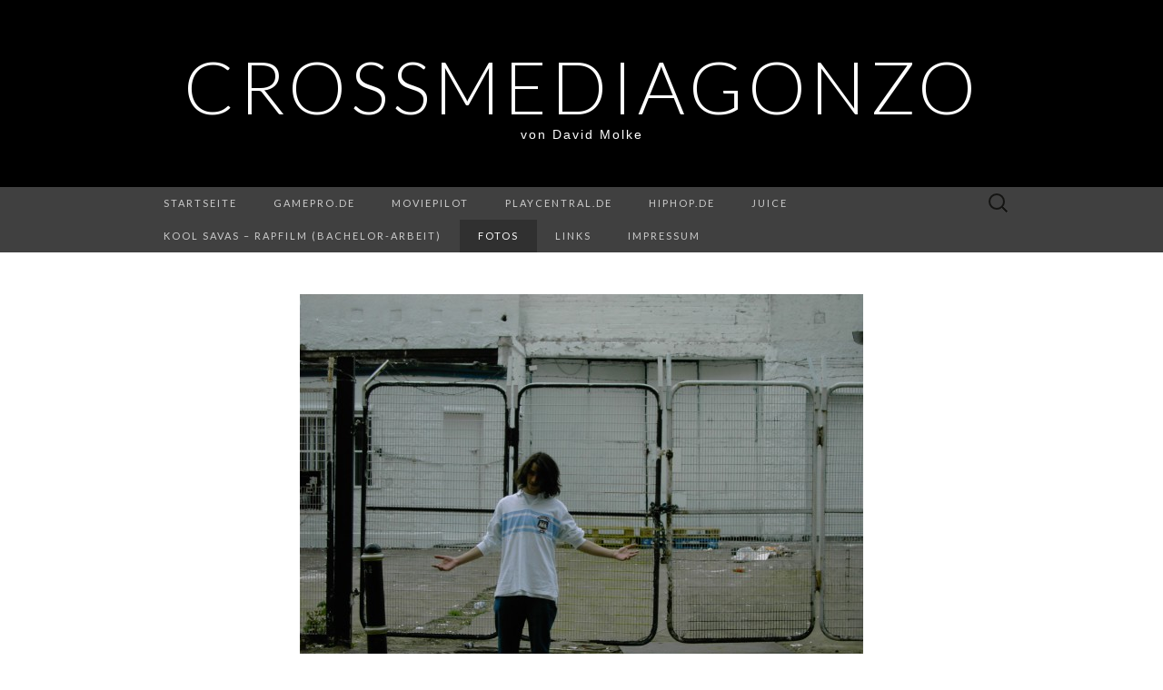

--- FILE ---
content_type: text/html; charset=UTF-8
request_url: https://crossmediagonzo.de/fotos/
body_size: 184235
content:
<!DOCTYPE html>
<html lang="de">
<head>
	<meta charset="UTF-8">
	<meta name="viewport" content="width=device-width">
	<link rel="profile" href="http://gmpg.org/xfn/11">
	<link rel="pingback" href="https://crossmediagonzo.de/xmlrpc.php">
	<title>Fotos &#8211; Crossmediagonzo</title>
<meta name='robots' content='max-image-preview:large' />
<link rel='dns-prefetch' href='//fonts.googleapis.com' />
<link rel="alternate" type="application/rss+xml" title="Crossmediagonzo &raquo; Feed" href="https://crossmediagonzo.de/feed/" />
<link rel="alternate" type="application/rss+xml" title="Crossmediagonzo &raquo; Kommentar-Feed" href="https://crossmediagonzo.de/comments/feed/" />
<link rel="alternate" type="application/rss+xml" title="Crossmediagonzo &raquo; Fotos-Kommentar-Feed" href="https://crossmediagonzo.de/fotos/feed/" />
<link rel="alternate" title="oEmbed (JSON)" type="application/json+oembed" href="https://crossmediagonzo.de/wp-json/oembed/1.0/embed?url=https%3A%2F%2Fcrossmediagonzo.de%2Ffotos%2F" />
<link rel="alternate" title="oEmbed (XML)" type="text/xml+oembed" href="https://crossmediagonzo.de/wp-json/oembed/1.0/embed?url=https%3A%2F%2Fcrossmediagonzo.de%2Ffotos%2F&#038;format=xml" />
<style id='wp-img-auto-sizes-contain-inline-css' type='text/css'>
img:is([sizes=auto i],[sizes^="auto," i]){contain-intrinsic-size:3000px 1500px}
/*# sourceURL=wp-img-auto-sizes-contain-inline-css */
</style>
<style id='wp-emoji-styles-inline-css' type='text/css'>

	img.wp-smiley, img.emoji {
		display: inline !important;
		border: none !important;
		box-shadow: none !important;
		height: 1em !important;
		width: 1em !important;
		margin: 0 0.07em !important;
		vertical-align: -0.1em !important;
		background: none !important;
		padding: 0 !important;
	}
/*# sourceURL=wp-emoji-styles-inline-css */
</style>
<style id='wp-block-library-inline-css' type='text/css'>
:root{--wp-block-synced-color:#7a00df;--wp-block-synced-color--rgb:122,0,223;--wp-bound-block-color:var(--wp-block-synced-color);--wp-editor-canvas-background:#ddd;--wp-admin-theme-color:#007cba;--wp-admin-theme-color--rgb:0,124,186;--wp-admin-theme-color-darker-10:#006ba1;--wp-admin-theme-color-darker-10--rgb:0,107,160.5;--wp-admin-theme-color-darker-20:#005a87;--wp-admin-theme-color-darker-20--rgb:0,90,135;--wp-admin-border-width-focus:2px}@media (min-resolution:192dpi){:root{--wp-admin-border-width-focus:1.5px}}.wp-element-button{cursor:pointer}:root .has-very-light-gray-background-color{background-color:#eee}:root .has-very-dark-gray-background-color{background-color:#313131}:root .has-very-light-gray-color{color:#eee}:root .has-very-dark-gray-color{color:#313131}:root .has-vivid-green-cyan-to-vivid-cyan-blue-gradient-background{background:linear-gradient(135deg,#00d084,#0693e3)}:root .has-purple-crush-gradient-background{background:linear-gradient(135deg,#34e2e4,#4721fb 50%,#ab1dfe)}:root .has-hazy-dawn-gradient-background{background:linear-gradient(135deg,#faaca8,#dad0ec)}:root .has-subdued-olive-gradient-background{background:linear-gradient(135deg,#fafae1,#67a671)}:root .has-atomic-cream-gradient-background{background:linear-gradient(135deg,#fdd79a,#004a59)}:root .has-nightshade-gradient-background{background:linear-gradient(135deg,#330968,#31cdcf)}:root .has-midnight-gradient-background{background:linear-gradient(135deg,#020381,#2874fc)}:root{--wp--preset--font-size--normal:16px;--wp--preset--font-size--huge:42px}.has-regular-font-size{font-size:1em}.has-larger-font-size{font-size:2.625em}.has-normal-font-size{font-size:var(--wp--preset--font-size--normal)}.has-huge-font-size{font-size:var(--wp--preset--font-size--huge)}.has-text-align-center{text-align:center}.has-text-align-left{text-align:left}.has-text-align-right{text-align:right}.has-fit-text{white-space:nowrap!important}#end-resizable-editor-section{display:none}.aligncenter{clear:both}.items-justified-left{justify-content:flex-start}.items-justified-center{justify-content:center}.items-justified-right{justify-content:flex-end}.items-justified-space-between{justify-content:space-between}.screen-reader-text{border:0;clip-path:inset(50%);height:1px;margin:-1px;overflow:hidden;padding:0;position:absolute;width:1px;word-wrap:normal!important}.screen-reader-text:focus{background-color:#ddd;clip-path:none;color:#444;display:block;font-size:1em;height:auto;left:5px;line-height:normal;padding:15px 23px 14px;text-decoration:none;top:5px;width:auto;z-index:100000}html :where(.has-border-color){border-style:solid}html :where([style*=border-top-color]){border-top-style:solid}html :where([style*=border-right-color]){border-right-style:solid}html :where([style*=border-bottom-color]){border-bottom-style:solid}html :where([style*=border-left-color]){border-left-style:solid}html :where([style*=border-width]){border-style:solid}html :where([style*=border-top-width]){border-top-style:solid}html :where([style*=border-right-width]){border-right-style:solid}html :where([style*=border-bottom-width]){border-bottom-style:solid}html :where([style*=border-left-width]){border-left-style:solid}html :where(img[class*=wp-image-]){height:auto;max-width:100%}:where(figure){margin:0 0 1em}html :where(.is-position-sticky){--wp-admin--admin-bar--position-offset:var(--wp-admin--admin-bar--height,0px)}@media screen and (max-width:600px){html :where(.is-position-sticky){--wp-admin--admin-bar--position-offset:0px}}

/*# sourceURL=wp-block-library-inline-css */
</style><style id='global-styles-inline-css' type='text/css'>
:root{--wp--preset--aspect-ratio--square: 1;--wp--preset--aspect-ratio--4-3: 4/3;--wp--preset--aspect-ratio--3-4: 3/4;--wp--preset--aspect-ratio--3-2: 3/2;--wp--preset--aspect-ratio--2-3: 2/3;--wp--preset--aspect-ratio--16-9: 16/9;--wp--preset--aspect-ratio--9-16: 9/16;--wp--preset--color--black: #000000;--wp--preset--color--cyan-bluish-gray: #abb8c3;--wp--preset--color--white: #ffffff;--wp--preset--color--pale-pink: #f78da7;--wp--preset--color--vivid-red: #cf2e2e;--wp--preset--color--luminous-vivid-orange: #ff6900;--wp--preset--color--luminous-vivid-amber: #fcb900;--wp--preset--color--light-green-cyan: #7bdcb5;--wp--preset--color--vivid-green-cyan: #00d084;--wp--preset--color--pale-cyan-blue: #8ed1fc;--wp--preset--color--vivid-cyan-blue: #0693e3;--wp--preset--color--vivid-purple: #9b51e0;--wp--preset--gradient--vivid-cyan-blue-to-vivid-purple: linear-gradient(135deg,rgb(6,147,227) 0%,rgb(155,81,224) 100%);--wp--preset--gradient--light-green-cyan-to-vivid-green-cyan: linear-gradient(135deg,rgb(122,220,180) 0%,rgb(0,208,130) 100%);--wp--preset--gradient--luminous-vivid-amber-to-luminous-vivid-orange: linear-gradient(135deg,rgb(252,185,0) 0%,rgb(255,105,0) 100%);--wp--preset--gradient--luminous-vivid-orange-to-vivid-red: linear-gradient(135deg,rgb(255,105,0) 0%,rgb(207,46,46) 100%);--wp--preset--gradient--very-light-gray-to-cyan-bluish-gray: linear-gradient(135deg,rgb(238,238,238) 0%,rgb(169,184,195) 100%);--wp--preset--gradient--cool-to-warm-spectrum: linear-gradient(135deg,rgb(74,234,220) 0%,rgb(151,120,209) 20%,rgb(207,42,186) 40%,rgb(238,44,130) 60%,rgb(251,105,98) 80%,rgb(254,248,76) 100%);--wp--preset--gradient--blush-light-purple: linear-gradient(135deg,rgb(255,206,236) 0%,rgb(152,150,240) 100%);--wp--preset--gradient--blush-bordeaux: linear-gradient(135deg,rgb(254,205,165) 0%,rgb(254,45,45) 50%,rgb(107,0,62) 100%);--wp--preset--gradient--luminous-dusk: linear-gradient(135deg,rgb(255,203,112) 0%,rgb(199,81,192) 50%,rgb(65,88,208) 100%);--wp--preset--gradient--pale-ocean: linear-gradient(135deg,rgb(255,245,203) 0%,rgb(182,227,212) 50%,rgb(51,167,181) 100%);--wp--preset--gradient--electric-grass: linear-gradient(135deg,rgb(202,248,128) 0%,rgb(113,206,126) 100%);--wp--preset--gradient--midnight: linear-gradient(135deg,rgb(2,3,129) 0%,rgb(40,116,252) 100%);--wp--preset--font-size--small: 13px;--wp--preset--font-size--medium: 20px;--wp--preset--font-size--large: 36px;--wp--preset--font-size--x-large: 42px;--wp--preset--spacing--20: 0.44rem;--wp--preset--spacing--30: 0.67rem;--wp--preset--spacing--40: 1rem;--wp--preset--spacing--50: 1.5rem;--wp--preset--spacing--60: 2.25rem;--wp--preset--spacing--70: 3.38rem;--wp--preset--spacing--80: 5.06rem;--wp--preset--shadow--natural: 6px 6px 9px rgba(0, 0, 0, 0.2);--wp--preset--shadow--deep: 12px 12px 50px rgba(0, 0, 0, 0.4);--wp--preset--shadow--sharp: 6px 6px 0px rgba(0, 0, 0, 0.2);--wp--preset--shadow--outlined: 6px 6px 0px -3px rgb(255, 255, 255), 6px 6px rgb(0, 0, 0);--wp--preset--shadow--crisp: 6px 6px 0px rgb(0, 0, 0);}:where(.is-layout-flex){gap: 0.5em;}:where(.is-layout-grid){gap: 0.5em;}body .is-layout-flex{display: flex;}.is-layout-flex{flex-wrap: wrap;align-items: center;}.is-layout-flex > :is(*, div){margin: 0;}body .is-layout-grid{display: grid;}.is-layout-grid > :is(*, div){margin: 0;}:where(.wp-block-columns.is-layout-flex){gap: 2em;}:where(.wp-block-columns.is-layout-grid){gap: 2em;}:where(.wp-block-post-template.is-layout-flex){gap: 1.25em;}:where(.wp-block-post-template.is-layout-grid){gap: 1.25em;}.has-black-color{color: var(--wp--preset--color--black) !important;}.has-cyan-bluish-gray-color{color: var(--wp--preset--color--cyan-bluish-gray) !important;}.has-white-color{color: var(--wp--preset--color--white) !important;}.has-pale-pink-color{color: var(--wp--preset--color--pale-pink) !important;}.has-vivid-red-color{color: var(--wp--preset--color--vivid-red) !important;}.has-luminous-vivid-orange-color{color: var(--wp--preset--color--luminous-vivid-orange) !important;}.has-luminous-vivid-amber-color{color: var(--wp--preset--color--luminous-vivid-amber) !important;}.has-light-green-cyan-color{color: var(--wp--preset--color--light-green-cyan) !important;}.has-vivid-green-cyan-color{color: var(--wp--preset--color--vivid-green-cyan) !important;}.has-pale-cyan-blue-color{color: var(--wp--preset--color--pale-cyan-blue) !important;}.has-vivid-cyan-blue-color{color: var(--wp--preset--color--vivid-cyan-blue) !important;}.has-vivid-purple-color{color: var(--wp--preset--color--vivid-purple) !important;}.has-black-background-color{background-color: var(--wp--preset--color--black) !important;}.has-cyan-bluish-gray-background-color{background-color: var(--wp--preset--color--cyan-bluish-gray) !important;}.has-white-background-color{background-color: var(--wp--preset--color--white) !important;}.has-pale-pink-background-color{background-color: var(--wp--preset--color--pale-pink) !important;}.has-vivid-red-background-color{background-color: var(--wp--preset--color--vivid-red) !important;}.has-luminous-vivid-orange-background-color{background-color: var(--wp--preset--color--luminous-vivid-orange) !important;}.has-luminous-vivid-amber-background-color{background-color: var(--wp--preset--color--luminous-vivid-amber) !important;}.has-light-green-cyan-background-color{background-color: var(--wp--preset--color--light-green-cyan) !important;}.has-vivid-green-cyan-background-color{background-color: var(--wp--preset--color--vivid-green-cyan) !important;}.has-pale-cyan-blue-background-color{background-color: var(--wp--preset--color--pale-cyan-blue) !important;}.has-vivid-cyan-blue-background-color{background-color: var(--wp--preset--color--vivid-cyan-blue) !important;}.has-vivid-purple-background-color{background-color: var(--wp--preset--color--vivid-purple) !important;}.has-black-border-color{border-color: var(--wp--preset--color--black) !important;}.has-cyan-bluish-gray-border-color{border-color: var(--wp--preset--color--cyan-bluish-gray) !important;}.has-white-border-color{border-color: var(--wp--preset--color--white) !important;}.has-pale-pink-border-color{border-color: var(--wp--preset--color--pale-pink) !important;}.has-vivid-red-border-color{border-color: var(--wp--preset--color--vivid-red) !important;}.has-luminous-vivid-orange-border-color{border-color: var(--wp--preset--color--luminous-vivid-orange) !important;}.has-luminous-vivid-amber-border-color{border-color: var(--wp--preset--color--luminous-vivid-amber) !important;}.has-light-green-cyan-border-color{border-color: var(--wp--preset--color--light-green-cyan) !important;}.has-vivid-green-cyan-border-color{border-color: var(--wp--preset--color--vivid-green-cyan) !important;}.has-pale-cyan-blue-border-color{border-color: var(--wp--preset--color--pale-cyan-blue) !important;}.has-vivid-cyan-blue-border-color{border-color: var(--wp--preset--color--vivid-cyan-blue) !important;}.has-vivid-purple-border-color{border-color: var(--wp--preset--color--vivid-purple) !important;}.has-vivid-cyan-blue-to-vivid-purple-gradient-background{background: var(--wp--preset--gradient--vivid-cyan-blue-to-vivid-purple) !important;}.has-light-green-cyan-to-vivid-green-cyan-gradient-background{background: var(--wp--preset--gradient--light-green-cyan-to-vivid-green-cyan) !important;}.has-luminous-vivid-amber-to-luminous-vivid-orange-gradient-background{background: var(--wp--preset--gradient--luminous-vivid-amber-to-luminous-vivid-orange) !important;}.has-luminous-vivid-orange-to-vivid-red-gradient-background{background: var(--wp--preset--gradient--luminous-vivid-orange-to-vivid-red) !important;}.has-very-light-gray-to-cyan-bluish-gray-gradient-background{background: var(--wp--preset--gradient--very-light-gray-to-cyan-bluish-gray) !important;}.has-cool-to-warm-spectrum-gradient-background{background: var(--wp--preset--gradient--cool-to-warm-spectrum) !important;}.has-blush-light-purple-gradient-background{background: var(--wp--preset--gradient--blush-light-purple) !important;}.has-blush-bordeaux-gradient-background{background: var(--wp--preset--gradient--blush-bordeaux) !important;}.has-luminous-dusk-gradient-background{background: var(--wp--preset--gradient--luminous-dusk) !important;}.has-pale-ocean-gradient-background{background: var(--wp--preset--gradient--pale-ocean) !important;}.has-electric-grass-gradient-background{background: var(--wp--preset--gradient--electric-grass) !important;}.has-midnight-gradient-background{background: var(--wp--preset--gradient--midnight) !important;}.has-small-font-size{font-size: var(--wp--preset--font-size--small) !important;}.has-medium-font-size{font-size: var(--wp--preset--font-size--medium) !important;}.has-large-font-size{font-size: var(--wp--preset--font-size--large) !important;}.has-x-large-font-size{font-size: var(--wp--preset--font-size--x-large) !important;}
/*# sourceURL=global-styles-inline-css */
</style>

<style id='classic-theme-styles-inline-css' type='text/css'>
/*! This file is auto-generated */
.wp-block-button__link{color:#fff;background-color:#32373c;border-radius:9999px;box-shadow:none;text-decoration:none;padding:calc(.667em + 2px) calc(1.333em + 2px);font-size:1.125em}.wp-block-file__button{background:#32373c;color:#fff;text-decoration:none}
/*# sourceURL=/wp-includes/css/classic-themes.min.css */
</style>
<link rel='stylesheet' id='suits-fonts-css' href='//fonts.googleapis.com/css?family=Lato%3A300%2C400&#038;subset=latin%2Clatin-ext' type='text/css' media='all' />
<link rel='stylesheet' id='suits-style-css' href='https://crossmediagonzo.de/wp-content/themes/suits/style.css?ver=2020-09-16' type='text/css' media='all' />
<script type="text/javascript" src="https://crossmediagonzo.de/wp-includes/js/jquery/jquery.min.js?ver=3.7.1" id="jquery-core-js"></script>
<script type="text/javascript" src="https://crossmediagonzo.de/wp-includes/js/jquery/jquery-migrate.min.js?ver=3.4.1" id="jquery-migrate-js"></script>
<link rel="https://api.w.org/" href="https://crossmediagonzo.de/wp-json/" /><link rel="alternate" title="JSON" type="application/json" href="https://crossmediagonzo.de/wp-json/wp/v2/pages/633" /><link rel="EditURI" type="application/rsd+xml" title="RSD" href="https://crossmediagonzo.de/xmlrpc.php?rsd" />
<meta name="generator" content="WordPress 6.9" />
<link rel="canonical" href="https://crossmediagonzo.de/fotos/" />
<link rel='shortlink' href='https://crossmediagonzo.de/?p=633' />
<style type="text/css">.recentcomments a{display:inline !important;padding:0 !important;margin:0 !important;}</style>	<style type="text/css" id="suits-header-css">
			.site-title,
		.site-description {
			color: #ffffff;
		}

		.site-title a,
		.site-title a:hover {
			color: #ffffff;
		}
		</style>
	</head>

<body class="wp-singular page-template page-template-template-full-width page-template-template-full-width-php page page-id-633 page-parent wp-theme-suits single-author full-width no-footer-sidebar">
		<div id="page" class="hfeed site">
		<header id="masthead" class="site-header" role="banner">
							<div class="logo-container">
																		<p class="site-title"><a href="https://crossmediagonzo.de/" title="Crossmediagonzo" rel="home">Crossmediagonzo</a></p>
										<p class="site-description">von David Molke</p>
								</div>
						
			<div id="navbar" class="navbar">
				<nav id="site-navigation" class="navigation main-navigation" role="navigation">
					<h4 class="menu-toggle">Menu</h4>
					<div class="menu-sitemap-container"><ul id="menu-sitemap" class="nav-menu"><li id="menu-item-1845" class="menu-item menu-item-type-custom menu-item-object-custom menu-item-home menu-item-1845"><a href="http://crossmediagonzo.de/">Startseite</a></li>
<li id="menu-item-1846" class="menu-item menu-item-type-post_type menu-item-object-page menu-item-1846"><a href="https://crossmediagonzo.de/gamepro-de/">Gamepro.de</a></li>
<li id="menu-item-1848" class="menu-item menu-item-type-post_type menu-item-object-page menu-item-1848"><a href="https://crossmediagonzo.de/moviepilot/">moviepilot</a></li>
<li id="menu-item-1906" class="menu-item menu-item-type-post_type menu-item-object-page menu-item-1906"><a href="https://crossmediagonzo.de/playcentral-de/">PlayCentral.de</a></li>
<li id="menu-item-1847" class="menu-item menu-item-type-post_type menu-item-object-page menu-item-1847"><a href="https://crossmediagonzo.de/hiphop-de/">Hiphop.de</a></li>
<li id="menu-item-1849" class="menu-item menu-item-type-post_type menu-item-object-page menu-item-1849"><a href="https://crossmediagonzo.de/juice/">JUICE</a></li>
<li id="menu-item-1850" class="menu-item menu-item-type-post_type menu-item-object-page menu-item-1850"><a href="https://crossmediagonzo.de/kool-savas-rapfilm/">Kool Savas – Rapfilm  (Bachelor-Arbeit)</a></li>
<li id="menu-item-1851" class="menu-item menu-item-type-post_type menu-item-object-page current-menu-item page_item page-item-633 current_page_item menu-item-1851"><a href="https://crossmediagonzo.de/fotos/" aria-current="page">Fotos</a></li>
<li id="menu-item-1852" class="menu-item menu-item-type-post_type menu-item-object-page menu-item-1852"><a href="https://crossmediagonzo.de/links/">Links</a></li>
<li id="menu-item-1853" class="menu-item menu-item-type-post_type menu-item-object-page menu-item-1853"><a href="https://crossmediagonzo.de/impressum/">Impressum</a></li>
</ul></div>					<form role="search" method="get" class="search-form" action="https://crossmediagonzo.de/">
				<label>
					<span class="screen-reader-text">Suche nach:</span>
					<input type="search" class="search-field" placeholder="Suchen …" value="" name="s" />
				</label>
				<input type="submit" class="search-submit" value="Suchen" />
			</form>				</nav><!-- #site-navigation -->
			</div><!-- #navbar -->
		</header><!-- #masthead -->

		<div id="main" class="site-main">

	<div id="primary" class="content-area">
		<div id="content" class="site-content" role="main">

										
<article id="post-633" class="post-633 page type-page status-publish has-post-thumbnail hentry">
	<header class="entry-header">
				<div class="entry-thumbnail">
			<img width="620" height="465" src="https://crossmediagonzo.de/wp-content/uploads/2014/07/PICT0117-620x465.jpg" class="attachment-post-thumbnail size-post-thumbnail wp-post-image" alt="" decoding="async" fetchpriority="high" srcset="https://crossmediagonzo.de/wp-content/uploads/2014/07/PICT0117-620x465.jpg 620w, https://crossmediagonzo.de/wp-content/uploads/2014/07/PICT0117-300x225.jpg 300w, https://crossmediagonzo.de/wp-content/uploads/2014/07/PICT0117-1024x768.jpg 1024w, https://crossmediagonzo.de/wp-content/uploads/2014/07/PICT0117.jpg 1280w" sizes="(max-width: 620px) 100vw, 620px" />		</div>
		
				<h1 class="entry-title">Fotos</h1>
			</header><!-- .entry-header -->

	<div class="entry-content">
		<p>Heilloses Durcheinander! Mit Fotos aus Peru (<a href="https://crossmediagonzo.de/fotos/peru/" target="_blank" rel="noopener noreferrer">hier nochmal einzeln</a>) und <a href="https://crossmediagonzo.de/fotos/new-york/" target="_blank" rel="noopener noreferrer">New York</a>. <a href="https://crossmediagonzo.de/fotos/mexiko/" target="_blank" rel="noopener">Mexiko gibt es hier</a>. Irgendwann kommen auch noch Bilder aus <a href="https://crossmediagonzo.de/fotos/shanghai/" target="_blank" rel="noopener">Shanghai</a> und <a href="https://crossmediagonzo.de/fotos/kanada/" target="_blank" rel="noopener">Kanada</a>. In <a href="https://crossmediagonzo.de/fotos/schweden/" target="_blank" rel="noopener">Schweden</a> und <a href="https://crossmediagonzo.de/fotos/ligurien/" target="_blank" rel="noopener">Ligurien</a> war ich mittlerweile auch noch. Check it!</p>
<ul>
<li><a href="https://crossmediagonzo.de/fotos/peru/">Peru</a></li>
<li><a href="https://crossmediagonzo.de/fotos/new-york/">New York</a></li>
<li><a href="https://crossmediagonzo.de/fotos/mexiko/">Mexiko</a></li>
<li><a href="https://crossmediagonzo.de/fotos/shanghai/">Shanghai</a></li>
<li><a href="https://crossmediagonzo.de/fotos/kanada/">Kanada</a></li>
<li><a href="https://crossmediagonzo.de/fotos/schweden/">Schweden</a></li>
<li><a href="https://crossmediagonzo.de/fotos/ligurien/">Ligurien</a></li>
</ul>
<p><a href="https://crossmediagonzo.de/wp-content/uploads/2014/07/PICT0117.jpg"><img decoding="async" class="alignnone size-medium wp-image-704" src="https://crossmediagonzo.de/wp-content/uploads/2014/07/PICT0117-300x225.jpg" alt="crossmediagonzo - Willkommen in meiner Welt" width="300" height="225" srcset="https://crossmediagonzo.de/wp-content/uploads/2014/07/PICT0117-300x225.jpg 300w, https://crossmediagonzo.de/wp-content/uploads/2014/07/PICT0117-1024x768.jpg 1024w, https://crossmediagonzo.de/wp-content/uploads/2014/07/PICT0117-620x465.jpg 620w, https://crossmediagonzo.de/wp-content/uploads/2014/07/PICT0117.jpg 1280w" sizes="(max-width: 300px) 100vw, 300px" /></a> <a href="https://crossmediagonzo.de/wp-content/uploads/2014/05/tumblr_n68i5vp2iT1snjrp8o1_1280.jpg"><img decoding="async" class="alignnone size-medium wp-image-43" src="https://crossmediagonzo.de/wp-content/uploads/2014/05/tumblr_n68i5vp2iT1snjrp8o1_1280-300x225.jpg" alt="" width="300" height="225" srcset="https://crossmediagonzo.de/wp-content/uploads/2014/05/tumblr_n68i5vp2iT1snjrp8o1_1280-300x225.jpg 300w, https://crossmediagonzo.de/wp-content/uploads/2014/05/tumblr_n68i5vp2iT1snjrp8o1_1280-1024x768.jpg 1024w, https://crossmediagonzo.de/wp-content/uploads/2014/05/tumblr_n68i5vp2iT1snjrp8o1_1280-620x465.jpg 620w, https://crossmediagonzo.de/wp-content/uploads/2014/05/tumblr_n68i5vp2iT1snjrp8o1_1280.jpg 1280w" sizes="(max-width: 300px) 100vw, 300px" /></a> <a href="https://crossmediagonzo.de/wp-content/uploads/2014/05/tumblr_n5vs85vHMy1snjrp8o1_1280.jpg"><img loading="lazy" decoding="async" class="alignnone size-medium wp-image-50" src="https://crossmediagonzo.de/wp-content/uploads/2014/05/tumblr_n5vs85vHMy1snjrp8o1_1280-224x300.jpg" alt="Granada" width="224" height="300" srcset="https://crossmediagonzo.de/wp-content/uploads/2014/05/tumblr_n5vs85vHMy1snjrp8o1_1280-224x300.jpg 224w, https://crossmediagonzo.de/wp-content/uploads/2014/05/tumblr_n5vs85vHMy1snjrp8o1_1280-767x1024.jpg 767w, https://crossmediagonzo.de/wp-content/uploads/2014/05/tumblr_n5vs85vHMy1snjrp8o1_1280.jpg 1280w" sizes="auto, (max-width: 224px) 100vw, 224px" /></a> <a href="https://crossmediagonzo.de/wp-content/uploads/2014/05/tumblr_n5gzi9qKgn1snjrp8o1_1280.jpg"><img loading="lazy" decoding="async" class="alignnone size-medium wp-image-59" src="https://crossmediagonzo.de/wp-content/uploads/2014/05/tumblr_n5gzi9qKgn1snjrp8o1_1280-224x300.jpg" alt="" width="224" height="300" srcset="https://crossmediagonzo.de/wp-content/uploads/2014/05/tumblr_n5gzi9qKgn1snjrp8o1_1280-224x300.jpg 224w, https://crossmediagonzo.de/wp-content/uploads/2014/05/tumblr_n5gzi9qKgn1snjrp8o1_1280-767x1024.jpg 767w, https://crossmediagonzo.de/wp-content/uploads/2014/05/tumblr_n5gzi9qKgn1snjrp8o1_1280.jpg 1280w" sizes="auto, (max-width: 224px) 100vw, 224px" /></a> <a href="https://crossmediagonzo.de/wp-content/uploads/2014/05/tumblr_n5du65HJep1snjrp8o1_1280.jpg"><img loading="lazy" decoding="async" class="alignnone size-medium wp-image-66" src="https://crossmediagonzo.de/wp-content/uploads/2014/05/tumblr_n5du65HJep1snjrp8o1_1280-224x300.jpg" alt="" width="224" height="300" srcset="https://crossmediagonzo.de/wp-content/uploads/2014/05/tumblr_n5du65HJep1snjrp8o1_1280-224x300.jpg 224w, https://crossmediagonzo.de/wp-content/uploads/2014/05/tumblr_n5du65HJep1snjrp8o1_1280-767x1024.jpg 767w, https://crossmediagonzo.de/wp-content/uploads/2014/05/tumblr_n5du65HJep1snjrp8o1_1280.jpg 1280w" sizes="auto, (max-width: 224px) 100vw, 224px" /></a> <a href="https://crossmediagonzo.de/wp-content/uploads/2013/10/tumblr_muo8o9fFZN1snjrp8o1_1280.jpg"><img loading="lazy" decoding="async" class="alignnone size-medium wp-image-150" src="https://crossmediagonzo.de/wp-content/uploads/2013/10/tumblr_muo8o9fFZN1snjrp8o1_1280-300x225.jpg" alt="" width="300" height="225" srcset="https://crossmediagonzo.de/wp-content/uploads/2013/10/tumblr_muo8o9fFZN1snjrp8o1_1280-300x225.jpg 300w, https://crossmediagonzo.de/wp-content/uploads/2013/10/tumblr_muo8o9fFZN1snjrp8o1_1280-1024x768.jpg 1024w, https://crossmediagonzo.de/wp-content/uploads/2013/10/tumblr_muo8o9fFZN1snjrp8o1_1280-620x465.jpg 620w, https://crossmediagonzo.de/wp-content/uploads/2013/10/tumblr_muo8o9fFZN1snjrp8o1_1280.jpg 1280w" sizes="auto, (max-width: 300px) 100vw, 300px" /></a> <a href="https://crossmediagonzo.de/wp-content/uploads/2013/10/tumblr_muo8q13NAo1snjrp8o1_1280.jpg"><img loading="lazy" decoding="async" class="alignnone size-medium wp-image-153" src="https://crossmediagonzo.de/wp-content/uploads/2013/10/tumblr_muo8q13NAo1snjrp8o1_1280-300x225.jpg" alt="" width="300" height="225" srcset="https://crossmediagonzo.de/wp-content/uploads/2013/10/tumblr_muo8q13NAo1snjrp8o1_1280-300x225.jpg 300w, https://crossmediagonzo.de/wp-content/uploads/2013/10/tumblr_muo8q13NAo1snjrp8o1_1280-1024x768.jpg 1024w, https://crossmediagonzo.de/wp-content/uploads/2013/10/tumblr_muo8q13NAo1snjrp8o1_1280-620x465.jpg 620w, https://crossmediagonzo.de/wp-content/uploads/2013/10/tumblr_muo8q13NAo1snjrp8o1_1280.jpg 1280w" sizes="auto, (max-width: 300px) 100vw, 300px" /></a> <a href="https://crossmediagonzo.de/wp-content/uploads/2013/10/tumblr_muo8mnbIbM1snjrp8o1_1280.jpg"><img loading="lazy" decoding="async" class="alignnone size-medium wp-image-156" src="https://crossmediagonzo.de/wp-content/uploads/2013/10/tumblr_muo8mnbIbM1snjrp8o1_1280-224x300.jpg" alt="" width="224" height="300" srcset="https://crossmediagonzo.de/wp-content/uploads/2013/10/tumblr_muo8mnbIbM1snjrp8o1_1280-224x300.jpg 224w, https://crossmediagonzo.de/wp-content/uploads/2013/10/tumblr_muo8mnbIbM1snjrp8o1_1280-767x1024.jpg 767w, https://crossmediagonzo.de/wp-content/uploads/2013/10/tumblr_muo8mnbIbM1snjrp8o1_1280.jpg 1280w" sizes="auto, (max-width: 224px) 100vw, 224px" /></a> <a href="https://crossmediagonzo.de/wp-content/uploads/2013/10/tumblr_muo8ku3q721snjrp8o1_1280.jpg"><img loading="lazy" decoding="async" class="alignnone size-medium wp-image-164" src="https://crossmediagonzo.de/wp-content/uploads/2013/10/tumblr_muo8ku3q721snjrp8o1_1280-300x225.jpg" alt="" width="300" height="225" srcset="https://crossmediagonzo.de/wp-content/uploads/2013/10/tumblr_muo8ku3q721snjrp8o1_1280-300x225.jpg 300w, https://crossmediagonzo.de/wp-content/uploads/2013/10/tumblr_muo8ku3q721snjrp8o1_1280-1024x768.jpg 1024w, https://crossmediagonzo.de/wp-content/uploads/2013/10/tumblr_muo8ku3q721snjrp8o1_1280-620x465.jpg 620w, https://crossmediagonzo.de/wp-content/uploads/2013/10/tumblr_muo8ku3q721snjrp8o1_1280.jpg 1280w" sizes="auto, (max-width: 300px) 100vw, 300px" /></a> <a href="https://crossmediagonzo.de/wp-content/uploads/2013/10/tumblr_muo8j3e2W01snjrp8o1_1280.jpg"><img loading="lazy" decoding="async" class="alignnone size-medium wp-image-167" src="https://crossmediagonzo.de/wp-content/uploads/2013/10/tumblr_muo8j3e2W01snjrp8o1_1280-224x300.jpg" alt="" width="224" height="300" srcset="https://crossmediagonzo.de/wp-content/uploads/2013/10/tumblr_muo8j3e2W01snjrp8o1_1280-224x300.jpg 224w, https://crossmediagonzo.de/wp-content/uploads/2013/10/tumblr_muo8j3e2W01snjrp8o1_1280-767x1024.jpg 767w, https://crossmediagonzo.de/wp-content/uploads/2013/10/tumblr_muo8j3e2W01snjrp8o1_1280.jpg 1280w" sizes="auto, (max-width: 224px) 100vw, 224px" /></a> <a href="https://crossmediagonzo.de/wp-content/uploads/2013/10/tumblr_muo780QPNa1snjrp8o1_1280.jpg"><img loading="lazy" decoding="async" class="alignnone size-medium wp-image-171" src="https://crossmediagonzo.de/wp-content/uploads/2013/10/tumblr_muo780QPNa1snjrp8o1_1280-300x225.jpg" alt="" width="300" height="225" srcset="https://crossmediagonzo.de/wp-content/uploads/2013/10/tumblr_muo780QPNa1snjrp8o1_1280-300x225.jpg 300w, https://crossmediagonzo.de/wp-content/uploads/2013/10/tumblr_muo780QPNa1snjrp8o1_1280-1024x768.jpg 1024w, https://crossmediagonzo.de/wp-content/uploads/2013/10/tumblr_muo780QPNa1snjrp8o1_1280-620x465.jpg 620w, https://crossmediagonzo.de/wp-content/uploads/2013/10/tumblr_muo780QPNa1snjrp8o1_1280.jpg 1280w" sizes="auto, (max-width: 300px) 100vw, 300px" /></a> <a href="https://crossmediagonzo.de/wp-content/uploads/2013/09/tumblr_mry6erbRJ31snjrp8o1_1280.jpg"><img loading="lazy" decoding="async" class="alignnone size-medium wp-image-183" src="https://crossmediagonzo.de/wp-content/uploads/2013/09/tumblr_mry6erbRJ31snjrp8o1_1280-300x225.jpg" alt="" width="300" height="225" srcset="https://crossmediagonzo.de/wp-content/uploads/2013/09/tumblr_mry6erbRJ31snjrp8o1_1280-300x225.jpg 300w, https://crossmediagonzo.de/wp-content/uploads/2013/09/tumblr_mry6erbRJ31snjrp8o1_1280-1024x768.jpg 1024w, https://crossmediagonzo.de/wp-content/uploads/2013/09/tumblr_mry6erbRJ31snjrp8o1_1280-620x465.jpg 620w, https://crossmediagonzo.de/wp-content/uploads/2013/09/tumblr_mry6erbRJ31snjrp8o1_1280.jpg 1280w" sizes="auto, (max-width: 300px) 100vw, 300px" /></a> <a href="https://crossmediagonzo.de/wp-content/uploads/2013/09/tumblr_mta3buQH0W1snjrp8o1_1280.jpg"><img loading="lazy" decoding="async" class="alignnone size-medium wp-image-188" src="https://crossmediagonzo.de/wp-content/uploads/2013/09/tumblr_mta3buQH0W1snjrp8o1_1280-300x225.jpg" alt="" width="300" height="225" srcset="https://crossmediagonzo.de/wp-content/uploads/2013/09/tumblr_mta3buQH0W1snjrp8o1_1280-300x225.jpg 300w, https://crossmediagonzo.de/wp-content/uploads/2013/09/tumblr_mta3buQH0W1snjrp8o1_1280-1024x768.jpg 1024w, https://crossmediagonzo.de/wp-content/uploads/2013/09/tumblr_mta3buQH0W1snjrp8o1_1280-620x465.jpg 620w, https://crossmediagonzo.de/wp-content/uploads/2013/09/tumblr_mta3buQH0W1snjrp8o1_1280.jpg 1280w" sizes="auto, (max-width: 300px) 100vw, 300px" /></a> <a href="https://crossmediagonzo.de/wp-content/uploads/2013/09/tumblr_mry4nmv7nC1snjrp8o1_1280.jpg"><img loading="lazy" decoding="async" class="alignnone size-medium wp-image-191" src="https://crossmediagonzo.de/wp-content/uploads/2013/09/tumblr_mry4nmv7nC1snjrp8o1_1280-300x225.jpg" alt="" width="300" height="225" srcset="https://crossmediagonzo.de/wp-content/uploads/2013/09/tumblr_mry4nmv7nC1snjrp8o1_1280-300x225.jpg 300w, https://crossmediagonzo.de/wp-content/uploads/2013/09/tumblr_mry4nmv7nC1snjrp8o1_1280-1024x768.jpg 1024w, https://crossmediagonzo.de/wp-content/uploads/2013/09/tumblr_mry4nmv7nC1snjrp8o1_1280-620x465.jpg 620w, https://crossmediagonzo.de/wp-content/uploads/2013/09/tumblr_mry4nmv7nC1snjrp8o1_1280.jpg 1280w" sizes="auto, (max-width: 300px) 100vw, 300px" /></a></p>
<p><span id="more-633"></span></p>
<div id="attachment_196" style="width: 310px" class="wp-caption alignnone"><a href="https://crossmediagonzo.de/wp-content/uploads/2013/09/tumblr_msiiv9vJw61snjrp8o2_1280.jpg"><img loading="lazy" decoding="async" aria-describedby="caption-attachment-196" class="size-medium wp-image-196" src="https://crossmediagonzo.de/wp-content/uploads/2013/09/tumblr_msiiv9vJw61snjrp8o2_1280-300x225.jpg" alt="Kool Savas mit mir und meiner Bachelorarbeit" width="300" height="225" srcset="https://crossmediagonzo.de/wp-content/uploads/2013/09/tumblr_msiiv9vJw61snjrp8o2_1280-300x225.jpg 300w, https://crossmediagonzo.de/wp-content/uploads/2013/09/tumblr_msiiv9vJw61snjrp8o2_1280-1024x768.jpg 1024w, https://crossmediagonzo.de/wp-content/uploads/2013/09/tumblr_msiiv9vJw61snjrp8o2_1280-620x465.jpg 620w, https://crossmediagonzo.de/wp-content/uploads/2013/09/tumblr_msiiv9vJw61snjrp8o2_1280.jpg 1280w" sizes="auto, (max-width: 300px) 100vw, 300px" /></a><p id="caption-attachment-196" class="wp-caption-text">Kool Savas mit mir und meiner Bachelorarbeit</p></div>
<div id="attachment_197" style="width: 234px" class="wp-caption alignnone"><a href="https://crossmediagonzo.de/wp-content/uploads/2013/09/tumblr_msiiv9vJw61snjrp8o1_1280.jpg"><img loading="lazy" decoding="async" aria-describedby="caption-attachment-197" class="size-medium wp-image-197" src="https://crossmediagonzo.de/wp-content/uploads/2013/09/tumblr_msiiv9vJw61snjrp8o1_1280-224x300.jpg" alt="Meine Bachelorarbeit zu Rapfilm, mit persönlicher Widmung von Kool Savas." width="224" height="300" srcset="https://crossmediagonzo.de/wp-content/uploads/2013/09/tumblr_msiiv9vJw61snjrp8o1_1280-224x300.jpg 224w, https://crossmediagonzo.de/wp-content/uploads/2013/09/tumblr_msiiv9vJw61snjrp8o1_1280-767x1024.jpg 767w, https://crossmediagonzo.de/wp-content/uploads/2013/09/tumblr_msiiv9vJw61snjrp8o1_1280.jpg 1280w" sizes="auto, (max-width: 224px) 100vw, 224px" /></a><p id="caption-attachment-197" class="wp-caption-text">Meine Bachelorarbeit zu Rapfilm, mit persönlicher Widmung von Kool Savas.</p></div>
<p><a href="https://crossmediagonzo.de/wp-content/uploads/2013/08/tumblr_mry6h0PsZP1snjrp8o1_1280.jpg"><img loading="lazy" decoding="async" class="alignnone size-medium wp-image-203" src="https://crossmediagonzo.de/wp-content/uploads/2013/08/tumblr_mry6h0PsZP1snjrp8o1_1280-300x225.jpg" alt="" width="300" height="225" srcset="https://crossmediagonzo.de/wp-content/uploads/2013/08/tumblr_mry6h0PsZP1snjrp8o1_1280-300x225.jpg 300w, https://crossmediagonzo.de/wp-content/uploads/2013/08/tumblr_mry6h0PsZP1snjrp8o1_1280-1024x768.jpg 1024w, https://crossmediagonzo.de/wp-content/uploads/2013/08/tumblr_mry6h0PsZP1snjrp8o1_1280-620x465.jpg 620w, https://crossmediagonzo.de/wp-content/uploads/2013/08/tumblr_mry6h0PsZP1snjrp8o1_1280.jpg 1280w" sizes="auto, (max-width: 300px) 100vw, 300px" /></a> <a href="https://crossmediagonzo.de/wp-content/uploads/2013/08/tumblr_mry6bbk0io1snjrp8o1_1280.jpg"><img loading="lazy" decoding="async" class="alignnone size-medium wp-image-206" src="https://crossmediagonzo.de/wp-content/uploads/2013/08/tumblr_mry6bbk0io1snjrp8o1_1280-224x300.jpg" alt="" width="224" height="300" srcset="https://crossmediagonzo.de/wp-content/uploads/2013/08/tumblr_mry6bbk0io1snjrp8o1_1280-224x300.jpg 224w, https://crossmediagonzo.de/wp-content/uploads/2013/08/tumblr_mry6bbk0io1snjrp8o1_1280-767x1024.jpg 767w, https://crossmediagonzo.de/wp-content/uploads/2013/08/tumblr_mry6bbk0io1snjrp8o1_1280.jpg 1280w" sizes="auto, (max-width: 224px) 100vw, 224px" /></a> <a href="https://crossmediagonzo.de/wp-content/uploads/2013/08/tumblr_mry4fvQxXT1snjrp8o1_1280.jpg"><img loading="lazy" decoding="async" class="alignnone size-medium wp-image-209" src="https://crossmediagonzo.de/wp-content/uploads/2013/08/tumblr_mry4fvQxXT1snjrp8o1_1280-300x225.jpg" alt="" width="300" height="225" srcset="https://crossmediagonzo.de/wp-content/uploads/2013/08/tumblr_mry4fvQxXT1snjrp8o1_1280-300x225.jpg 300w, https://crossmediagonzo.de/wp-content/uploads/2013/08/tumblr_mry4fvQxXT1snjrp8o1_1280-1024x768.jpg 1024w, https://crossmediagonzo.de/wp-content/uploads/2013/08/tumblr_mry4fvQxXT1snjrp8o1_1280-620x465.jpg 620w, https://crossmediagonzo.de/wp-content/uploads/2013/08/tumblr_mry4fvQxXT1snjrp8o1_1280.jpg 1280w" sizes="auto, (max-width: 300px) 100vw, 300px" /></a> <a href="https://crossmediagonzo.de/wp-content/uploads/2013/08/tumblr_mry5nk0C6b1snjrp8o6_1280.jpg"><img loading="lazy" decoding="async" class="alignnone size-medium wp-image-219" src="https://crossmediagonzo.de/wp-content/uploads/2013/08/tumblr_mry5nk0C6b1snjrp8o6_1280-300x225.jpg" alt="" width="300" height="225" srcset="https://crossmediagonzo.de/wp-content/uploads/2013/08/tumblr_mry5nk0C6b1snjrp8o6_1280-300x225.jpg 300w, https://crossmediagonzo.de/wp-content/uploads/2013/08/tumblr_mry5nk0C6b1snjrp8o6_1280-1024x768.jpg 1024w, https://crossmediagonzo.de/wp-content/uploads/2013/08/tumblr_mry5nk0C6b1snjrp8o6_1280-620x465.jpg 620w, https://crossmediagonzo.de/wp-content/uploads/2013/08/tumblr_mry5nk0C6b1snjrp8o6_1280.jpg 1280w" sizes="auto, (max-width: 300px) 100vw, 300px" /></a> <a href="https://crossmediagonzo.de/wp-content/uploads/2013/08/tumblr_mry5nk0C6b1snjrp8o1_1280.jpg"><img loading="lazy" decoding="async" class="alignnone size-medium wp-image-220" src="https://crossmediagonzo.de/wp-content/uploads/2013/08/tumblr_mry5nk0C6b1snjrp8o1_1280-300x225.jpg" alt="" width="300" height="225" srcset="https://crossmediagonzo.de/wp-content/uploads/2013/08/tumblr_mry5nk0C6b1snjrp8o1_1280-300x225.jpg 300w, https://crossmediagonzo.de/wp-content/uploads/2013/08/tumblr_mry5nk0C6b1snjrp8o1_1280-1024x768.jpg 1024w, https://crossmediagonzo.de/wp-content/uploads/2013/08/tumblr_mry5nk0C6b1snjrp8o1_1280-620x465.jpg 620w, https://crossmediagonzo.de/wp-content/uploads/2013/08/tumblr_mry5nk0C6b1snjrp8o1_1280.jpg 1280w" sizes="auto, (max-width: 300px) 100vw, 300px" /></a> <a href="https://crossmediagonzo.de/wp-content/uploads/2013/08/tumblr_mry5nk0C6b1snjrp8o8_1280.jpg"><img loading="lazy" decoding="async" class="alignnone size-medium wp-image-221" src="https://crossmediagonzo.de/wp-content/uploads/2013/08/tumblr_mry5nk0C6b1snjrp8o8_1280-300x225.jpg" alt="" width="300" height="225" srcset="https://crossmediagonzo.de/wp-content/uploads/2013/08/tumblr_mry5nk0C6b1snjrp8o8_1280-300x225.jpg 300w, https://crossmediagonzo.de/wp-content/uploads/2013/08/tumblr_mry5nk0C6b1snjrp8o8_1280-1024x768.jpg 1024w, https://crossmediagonzo.de/wp-content/uploads/2013/08/tumblr_mry5nk0C6b1snjrp8o8_1280-620x465.jpg 620w, https://crossmediagonzo.de/wp-content/uploads/2013/08/tumblr_mry5nk0C6b1snjrp8o8_1280.jpg 1280w" sizes="auto, (max-width: 300px) 100vw, 300px" /></a> <a href="https://crossmediagonzo.de/wp-content/uploads/2013/08/tumblr_mry5nk0C6b1snjrp8o10_1280.jpg"><img loading="lazy" decoding="async" class="alignnone size-medium wp-image-218" src="https://crossmediagonzo.de/wp-content/uploads/2013/08/tumblr_mry5nk0C6b1snjrp8o10_1280-300x225.jpg" alt="" width="300" height="225" srcset="https://crossmediagonzo.de/wp-content/uploads/2013/08/tumblr_mry5nk0C6b1snjrp8o10_1280-300x225.jpg 300w, https://crossmediagonzo.de/wp-content/uploads/2013/08/tumblr_mry5nk0C6b1snjrp8o10_1280-1024x768.jpg 1024w, https://crossmediagonzo.de/wp-content/uploads/2013/08/tumblr_mry5nk0C6b1snjrp8o10_1280-620x465.jpg 620w, https://crossmediagonzo.de/wp-content/uploads/2013/08/tumblr_mry5nk0C6b1snjrp8o10_1280.jpg 1280w" sizes="auto, (max-width: 300px) 100vw, 300px" /></a> <a href="https://crossmediagonzo.de/wp-content/uploads/2013/08/tumblr_mry5nk0C6b1snjrp8o3_1280.jpg"><img loading="lazy" decoding="async" class="alignnone size-medium wp-image-217" src="https://crossmediagonzo.de/wp-content/uploads/2013/08/tumblr_mry5nk0C6b1snjrp8o3_1280-224x300.jpg" alt="" width="224" height="300" srcset="https://crossmediagonzo.de/wp-content/uploads/2013/08/tumblr_mry5nk0C6b1snjrp8o3_1280-224x300.jpg 224w, https://crossmediagonzo.de/wp-content/uploads/2013/08/tumblr_mry5nk0C6b1snjrp8o3_1280-767x1024.jpg 767w, https://crossmediagonzo.de/wp-content/uploads/2013/08/tumblr_mry5nk0C6b1snjrp8o3_1280.jpg 1280w" sizes="auto, (max-width: 224px) 100vw, 224px" /></a> <a href="https://crossmediagonzo.de/wp-content/uploads/2013/08/tumblr_mry5nk0C6b1snjrp8o7_1280.jpg"><img loading="lazy" decoding="async" class="alignnone size-medium wp-image-216" src="https://crossmediagonzo.de/wp-content/uploads/2013/08/tumblr_mry5nk0C6b1snjrp8o7_1280-224x300.jpg" alt="" width="224" height="300" srcset="https://crossmediagonzo.de/wp-content/uploads/2013/08/tumblr_mry5nk0C6b1snjrp8o7_1280-224x300.jpg 224w, https://crossmediagonzo.de/wp-content/uploads/2013/08/tumblr_mry5nk0C6b1snjrp8o7_1280-767x1024.jpg 767w, https://crossmediagonzo.de/wp-content/uploads/2013/08/tumblr_mry5nk0C6b1snjrp8o7_1280.jpg 1280w" sizes="auto, (max-width: 224px) 100vw, 224px" /></a> <a href="https://crossmediagonzo.de/wp-content/uploads/2013/08/tumblr_mry5nk0C6b1snjrp8o9_1280.jpg"><img loading="lazy" decoding="async" class="alignnone size-medium wp-image-215" src="https://crossmediagonzo.de/wp-content/uploads/2013/08/tumblr_mry5nk0C6b1snjrp8o9_1280-300x225.jpg" alt="" width="300" height="225" srcset="https://crossmediagonzo.de/wp-content/uploads/2013/08/tumblr_mry5nk0C6b1snjrp8o9_1280-300x225.jpg 300w, https://crossmediagonzo.de/wp-content/uploads/2013/08/tumblr_mry5nk0C6b1snjrp8o9_1280-1024x768.jpg 1024w, https://crossmediagonzo.de/wp-content/uploads/2013/08/tumblr_mry5nk0C6b1snjrp8o9_1280-620x465.jpg 620w, https://crossmediagonzo.de/wp-content/uploads/2013/08/tumblr_mry5nk0C6b1snjrp8o9_1280.jpg 1280w" sizes="auto, (max-width: 300px) 100vw, 300px" /></a> <a href="https://crossmediagonzo.de/wp-content/uploads/2013/08/tumblr_mry5nk0C6b1snjrp8o5_1280.jpg"><img loading="lazy" decoding="async" class="alignnone size-medium wp-image-214" src="https://crossmediagonzo.de/wp-content/uploads/2013/08/tumblr_mry5nk0C6b1snjrp8o5_1280-300x225.jpg" alt="" width="300" height="225" srcset="https://crossmediagonzo.de/wp-content/uploads/2013/08/tumblr_mry5nk0C6b1snjrp8o5_1280-300x225.jpg 300w, https://crossmediagonzo.de/wp-content/uploads/2013/08/tumblr_mry5nk0C6b1snjrp8o5_1280-1024x768.jpg 1024w, https://crossmediagonzo.de/wp-content/uploads/2013/08/tumblr_mry5nk0C6b1snjrp8o5_1280-620x465.jpg 620w, https://crossmediagonzo.de/wp-content/uploads/2013/08/tumblr_mry5nk0C6b1snjrp8o5_1280.jpg 1280w" sizes="auto, (max-width: 300px) 100vw, 300px" /></a> <a href="https://crossmediagonzo.de/wp-content/uploads/2013/08/tumblr_mry5nk0C6b1snjrp8o2_1280.jpg"><img loading="lazy" decoding="async" class="alignnone size-medium wp-image-213" src="https://crossmediagonzo.de/wp-content/uploads/2013/08/tumblr_mry5nk0C6b1snjrp8o2_1280-224x300.jpg" alt="" width="224" height="300" srcset="https://crossmediagonzo.de/wp-content/uploads/2013/08/tumblr_mry5nk0C6b1snjrp8o2_1280-224x300.jpg 224w, https://crossmediagonzo.de/wp-content/uploads/2013/08/tumblr_mry5nk0C6b1snjrp8o2_1280-767x1024.jpg 767w, https://crossmediagonzo.de/wp-content/uploads/2013/08/tumblr_mry5nk0C6b1snjrp8o2_1280.jpg 1280w" sizes="auto, (max-width: 224px) 100vw, 224px" /></a> <a href="https://crossmediagonzo.de/wp-content/uploads/2013/08/tumblr_mry5nk0C6b1snjrp8o4_1280.jpg"><img loading="lazy" decoding="async" class="alignnone size-medium wp-image-212" src="https://crossmediagonzo.de/wp-content/uploads/2013/08/tumblr_mry5nk0C6b1snjrp8o4_1280-300x225.jpg" alt="" width="300" height="225" srcset="https://crossmediagonzo.de/wp-content/uploads/2013/08/tumblr_mry5nk0C6b1snjrp8o4_1280-300x225.jpg 300w, https://crossmediagonzo.de/wp-content/uploads/2013/08/tumblr_mry5nk0C6b1snjrp8o4_1280-1024x768.jpg 1024w, https://crossmediagonzo.de/wp-content/uploads/2013/08/tumblr_mry5nk0C6b1snjrp8o4_1280-620x465.jpg 620w, https://crossmediagonzo.de/wp-content/uploads/2013/08/tumblr_mry5nk0C6b1snjrp8o4_1280.jpg 1280w" sizes="auto, (max-width: 300px) 100vw, 300px" /></a> <a href="https://crossmediagonzo.de/wp-content/uploads/2013/08/tumblr_mry44l5Cwv1snjrp8o1_1280.jpg"><img loading="lazy" decoding="async" class="alignnone size-medium wp-image-224" src="https://crossmediagonzo.de/wp-content/uploads/2013/08/tumblr_mry44l5Cwv1snjrp8o1_1280-300x225.jpg" alt="" width="300" height="225" srcset="https://crossmediagonzo.de/wp-content/uploads/2013/08/tumblr_mry44l5Cwv1snjrp8o1_1280-300x225.jpg 300w, https://crossmediagonzo.de/wp-content/uploads/2013/08/tumblr_mry44l5Cwv1snjrp8o1_1280-1024x768.jpg 1024w, https://crossmediagonzo.de/wp-content/uploads/2013/08/tumblr_mry44l5Cwv1snjrp8o1_1280-620x465.jpg 620w, https://crossmediagonzo.de/wp-content/uploads/2013/08/tumblr_mry44l5Cwv1snjrp8o1_1280.jpg 1280w" sizes="auto, (max-width: 300px) 100vw, 300px" /></a> <a href="https://crossmediagonzo.de/wp-content/uploads/2013/08/tumblr_mr6kg2LaBT1snjrp8o1_1280.jpg"><img loading="lazy" decoding="async" class="alignnone size-medium wp-image-235" src="https://crossmediagonzo.de/wp-content/uploads/2013/08/tumblr_mr6kg2LaBT1snjrp8o1_1280-300x225.jpg" alt="" width="300" height="225" srcset="https://crossmediagonzo.de/wp-content/uploads/2013/08/tumblr_mr6kg2LaBT1snjrp8o1_1280-300x225.jpg 300w, https://crossmediagonzo.de/wp-content/uploads/2013/08/tumblr_mr6kg2LaBT1snjrp8o1_1280-1024x768.jpg 1024w, https://crossmediagonzo.de/wp-content/uploads/2013/08/tumblr_mr6kg2LaBT1snjrp8o1_1280-620x465.jpg 620w, https://crossmediagonzo.de/wp-content/uploads/2013/08/tumblr_mr6kg2LaBT1snjrp8o1_1280.jpg 1280w" sizes="auto, (max-width: 300px) 100vw, 300px" /></a> <a href="https://crossmediagonzo.de/wp-content/uploads/2013/08/tumblr_mr6keeYWQR1snjrp8o1_1280.jpg"><img loading="lazy" decoding="async" class="alignnone size-medium wp-image-240" src="https://crossmediagonzo.de/wp-content/uploads/2013/08/tumblr_mr6keeYWQR1snjrp8o1_1280-224x300.jpg" alt="" width="224" height="300" srcset="https://crossmediagonzo.de/wp-content/uploads/2013/08/tumblr_mr6keeYWQR1snjrp8o1_1280-224x300.jpg 224w, https://crossmediagonzo.de/wp-content/uploads/2013/08/tumblr_mr6keeYWQR1snjrp8o1_1280-767x1024.jpg 767w, https://crossmediagonzo.de/wp-content/uploads/2013/08/tumblr_mr6keeYWQR1snjrp8o1_1280.jpg 1280w" sizes="auto, (max-width: 224px) 100vw, 224px" /></a> <a href="https://crossmediagonzo.de/wp-content/uploads/2013/08/tumblr_mr6jwfYAy71snjrp8o1_1280.jpg"><img loading="lazy" decoding="async" class="alignnone size-medium wp-image-247" src="https://crossmediagonzo.de/wp-content/uploads/2013/08/tumblr_mr6jwfYAy71snjrp8o1_1280-224x300.jpg" alt="" width="224" height="300" srcset="https://crossmediagonzo.de/wp-content/uploads/2013/08/tumblr_mr6jwfYAy71snjrp8o1_1280-224x300.jpg 224w, https://crossmediagonzo.de/wp-content/uploads/2013/08/tumblr_mr6jwfYAy71snjrp8o1_1280-767x1024.jpg 767w, https://crossmediagonzo.de/wp-content/uploads/2013/08/tumblr_mr6jwfYAy71snjrp8o1_1280.jpg 1280w" sizes="auto, (max-width: 224px) 100vw, 224px" /></a> <a href="https://crossmediagonzo.de/wp-content/uploads/2013/08/tumblr_mr0ftfLkYQ1snjrp8o1_1280.jpg"><img loading="lazy" decoding="async" class="alignnone size-medium wp-image-252" src="https://crossmediagonzo.de/wp-content/uploads/2013/08/tumblr_mr0ftfLkYQ1snjrp8o1_1280-300x225.jpg" alt="" width="300" height="225" srcset="https://crossmediagonzo.de/wp-content/uploads/2013/08/tumblr_mr0ftfLkYQ1snjrp8o1_1280-300x225.jpg 300w, https://crossmediagonzo.de/wp-content/uploads/2013/08/tumblr_mr0ftfLkYQ1snjrp8o1_1280-1024x768.jpg 1024w, https://crossmediagonzo.de/wp-content/uploads/2013/08/tumblr_mr0ftfLkYQ1snjrp8o1_1280-620x465.jpg 620w, https://crossmediagonzo.de/wp-content/uploads/2013/08/tumblr_mr0ftfLkYQ1snjrp8o1_1280.jpg 1280w" sizes="auto, (max-width: 300px) 100vw, 300px" /></a> <a href="https://crossmediagonzo.de/wp-content/uploads/2013/08/tumblr_mqt2acDgR61snjrp8o1_1280.jpg"><img loading="lazy" decoding="async" class="alignnone size-medium wp-image-255" src="https://crossmediagonzo.de/wp-content/uploads/2013/08/tumblr_mqt2acDgR61snjrp8o1_1280-300x225.jpg" alt="" width="300" height="225" srcset="https://crossmediagonzo.de/wp-content/uploads/2013/08/tumblr_mqt2acDgR61snjrp8o1_1280-300x225.jpg 300w, https://crossmediagonzo.de/wp-content/uploads/2013/08/tumblr_mqt2acDgR61snjrp8o1_1280-1024x768.jpg 1024w, https://crossmediagonzo.de/wp-content/uploads/2013/08/tumblr_mqt2acDgR61snjrp8o1_1280-620x465.jpg 620w, https://crossmediagonzo.de/wp-content/uploads/2013/08/tumblr_mqt2acDgR61snjrp8o1_1280.jpg 1280w" sizes="auto, (max-width: 300px) 100vw, 300px" /></a> <a href="https://crossmediagonzo.de/wp-content/uploads/2013/07/tumblr_mqszymVQLL1snjrp8o1_1280.jpg"><img loading="lazy" decoding="async" class="alignnone size-medium wp-image-265" src="https://crossmediagonzo.de/wp-content/uploads/2013/07/tumblr_mqszymVQLL1snjrp8o1_1280-300x189.jpg" alt="" width="300" height="189" srcset="https://crossmediagonzo.de/wp-content/uploads/2013/07/tumblr_mqszymVQLL1snjrp8o1_1280-300x189.jpg 300w, https://crossmediagonzo.de/wp-content/uploads/2013/07/tumblr_mqszymVQLL1snjrp8o1_1280-1024x646.jpg 1024w, https://crossmediagonzo.de/wp-content/uploads/2013/07/tumblr_mqszymVQLL1snjrp8o1_1280-620x391.jpg 620w, https://crossmediagonzo.de/wp-content/uploads/2013/07/tumblr_mqszymVQLL1snjrp8o1_1280.jpg 1280w" sizes="auto, (max-width: 300px) 100vw, 300px" /></a> <a href="https://crossmediagonzo.de/wp-content/uploads/2013/07/tumblr_mptcp4pUyL1snjrp8o1_1280.jpg"><img loading="lazy" decoding="async" class="alignnone size-medium wp-image-270" src="https://crossmediagonzo.de/wp-content/uploads/2013/07/tumblr_mptcp4pUyL1snjrp8o1_1280-300x225.jpg" alt="" width="300" height="225" srcset="https://crossmediagonzo.de/wp-content/uploads/2013/07/tumblr_mptcp4pUyL1snjrp8o1_1280-300x225.jpg 300w, https://crossmediagonzo.de/wp-content/uploads/2013/07/tumblr_mptcp4pUyL1snjrp8o1_1280-1024x768.jpg 1024w, https://crossmediagonzo.de/wp-content/uploads/2013/07/tumblr_mptcp4pUyL1snjrp8o1_1280-620x465.jpg 620w, https://crossmediagonzo.de/wp-content/uploads/2013/07/tumblr_mptcp4pUyL1snjrp8o1_1280.jpg 1280w" sizes="auto, (max-width: 300px) 100vw, 300px" /></a> <a href="https://crossmediagonzo.de/wp-content/uploads/2013/06/tumblr_mp0lvhrJCz1snjrp8o1_1280.jpg"><img loading="lazy" decoding="async" class="alignnone size-medium wp-image-281" src="https://crossmediagonzo.de/wp-content/uploads/2013/06/tumblr_mp0lvhrJCz1snjrp8o1_1280-224x300.jpg" alt="" width="224" height="300" srcset="https://crossmediagonzo.de/wp-content/uploads/2013/06/tumblr_mp0lvhrJCz1snjrp8o1_1280-224x300.jpg 224w, https://crossmediagonzo.de/wp-content/uploads/2013/06/tumblr_mp0lvhrJCz1snjrp8o1_1280-767x1024.jpg 767w, https://crossmediagonzo.de/wp-content/uploads/2013/06/tumblr_mp0lvhrJCz1snjrp8o1_1280.jpg 1280w" sizes="auto, (max-width: 224px) 100vw, 224px" /></a> <a href="https://crossmediagonzo.de/wp-content/uploads/2013/06/tumblr_mopg11oZ2y1snjrp8o1_1280.jpg"><img loading="lazy" decoding="async" class="alignnone size-medium wp-image-288" src="https://crossmediagonzo.de/wp-content/uploads/2013/06/tumblr_mopg11oZ2y1snjrp8o1_1280-224x300.jpg" alt="" width="224" height="300" srcset="https://crossmediagonzo.de/wp-content/uploads/2013/06/tumblr_mopg11oZ2y1snjrp8o1_1280-224x300.jpg 224w, https://crossmediagonzo.de/wp-content/uploads/2013/06/tumblr_mopg11oZ2y1snjrp8o1_1280-767x1024.jpg 767w, https://crossmediagonzo.de/wp-content/uploads/2013/06/tumblr_mopg11oZ2y1snjrp8o1_1280.jpg 1280w" sizes="auto, (max-width: 224px) 100vw, 224px" /></a> <a href="https://crossmediagonzo.de/wp-content/uploads/2013/06/tumblr_mopfw79kvc1snjrp8o1_1280.jpg"><img loading="lazy" decoding="async" class="alignnone size-medium wp-image-292" src="https://crossmediagonzo.de/wp-content/uploads/2013/06/tumblr_mopfw79kvc1snjrp8o1_1280-224x300.jpg" alt="" width="224" height="300" srcset="https://crossmediagonzo.de/wp-content/uploads/2013/06/tumblr_mopfw79kvc1snjrp8o1_1280-224x300.jpg 224w, https://crossmediagonzo.de/wp-content/uploads/2013/06/tumblr_mopfw79kvc1snjrp8o1_1280-767x1024.jpg 767w, https://crossmediagonzo.de/wp-content/uploads/2013/06/tumblr_mopfw79kvc1snjrp8o1_1280.jpg 1280w" sizes="auto, (max-width: 224px) 100vw, 224px" /></a> <a href="https://crossmediagonzo.de/wp-content/uploads/2013/06/tumblr_mocbbyDUe51snjrp8o1_1280.jpg"><img loading="lazy" decoding="async" class="alignnone size-medium wp-image-299" src="https://crossmediagonzo.de/wp-content/uploads/2013/06/tumblr_mocbbyDUe51snjrp8o1_1280-224x300.jpg" alt="" width="224" height="300" srcset="https://crossmediagonzo.de/wp-content/uploads/2013/06/tumblr_mocbbyDUe51snjrp8o1_1280-224x300.jpg 224w, https://crossmediagonzo.de/wp-content/uploads/2013/06/tumblr_mocbbyDUe51snjrp8o1_1280-767x1024.jpg 767w, https://crossmediagonzo.de/wp-content/uploads/2013/06/tumblr_mocbbyDUe51snjrp8o1_1280.jpg 1280w" sizes="auto, (max-width: 224px) 100vw, 224px" /></a> <a href="https://crossmediagonzo.de/wp-content/uploads/2013/06/tumblr_mocbezieaR1snjrp8o1_1280.jpg"><img loading="lazy" decoding="async" class="alignnone size-medium wp-image-302" src="https://crossmediagonzo.de/wp-content/uploads/2013/06/tumblr_mocbezieaR1snjrp8o1_1280-224x300.jpg" alt="" width="224" height="300" srcset="https://crossmediagonzo.de/wp-content/uploads/2013/06/tumblr_mocbezieaR1snjrp8o1_1280-224x300.jpg 224w, https://crossmediagonzo.de/wp-content/uploads/2013/06/tumblr_mocbezieaR1snjrp8o1_1280-767x1024.jpg 767w, https://crossmediagonzo.de/wp-content/uploads/2013/06/tumblr_mocbezieaR1snjrp8o1_1280.jpg 1280w" sizes="auto, (max-width: 224px) 100vw, 224px" /></a> <a href="https://crossmediagonzo.de/wp-content/uploads/2013/06/tumblr_mocb9x15Bn1snjrp8o1_1280.jpg"><img loading="lazy" decoding="async" class="alignnone size-medium wp-image-305" src="https://crossmediagonzo.de/wp-content/uploads/2013/06/tumblr_mocb9x15Bn1snjrp8o1_1280-300x225.jpg" alt="" width="300" height="225" srcset="https://crossmediagonzo.de/wp-content/uploads/2013/06/tumblr_mocb9x15Bn1snjrp8o1_1280-300x225.jpg 300w, https://crossmediagonzo.de/wp-content/uploads/2013/06/tumblr_mocb9x15Bn1snjrp8o1_1280-1024x768.jpg 1024w, https://crossmediagonzo.de/wp-content/uploads/2013/06/tumblr_mocb9x15Bn1snjrp8o1_1280-620x465.jpg 620w, https://crossmediagonzo.de/wp-content/uploads/2013/06/tumblr_mocb9x15Bn1snjrp8o1_1280.jpg 1280w" sizes="auto, (max-width: 300px) 100vw, 300px" /></a> <a href="https://crossmediagonzo.de/wp-content/uploads/2013/06/tumblr_mocb6jCowe1snjrp8o1_1280.jpg"><img loading="lazy" decoding="async" class="alignnone size-medium wp-image-308" src="https://crossmediagonzo.de/wp-content/uploads/2013/06/tumblr_mocb6jCowe1snjrp8o1_1280-300x225.jpg" alt="" width="300" height="225" srcset="https://crossmediagonzo.de/wp-content/uploads/2013/06/tumblr_mocb6jCowe1snjrp8o1_1280-300x225.jpg 300w, https://crossmediagonzo.de/wp-content/uploads/2013/06/tumblr_mocb6jCowe1snjrp8o1_1280-1024x768.jpg 1024w, https://crossmediagonzo.de/wp-content/uploads/2013/06/tumblr_mocb6jCowe1snjrp8o1_1280-620x465.jpg 620w, https://crossmediagonzo.de/wp-content/uploads/2013/06/tumblr_mocb6jCowe1snjrp8o1_1280.jpg 1280w" sizes="auto, (max-width: 300px) 100vw, 300px" /></a> <a href="https://crossmediagonzo.de/wp-content/uploads/2013/06/tumblr_mo8r3zgXNB1snjrp8o1_1280.jpg"><img loading="lazy" decoding="async" class="alignnone size-medium wp-image-311" src="https://crossmediagonzo.de/wp-content/uploads/2013/06/tumblr_mo8r3zgXNB1snjrp8o1_1280-224x300.jpg" alt="" width="224" height="300" srcset="https://crossmediagonzo.de/wp-content/uploads/2013/06/tumblr_mo8r3zgXNB1snjrp8o1_1280-224x300.jpg 224w, https://crossmediagonzo.de/wp-content/uploads/2013/06/tumblr_mo8r3zgXNB1snjrp8o1_1280-767x1024.jpg 767w, https://crossmediagonzo.de/wp-content/uploads/2013/06/tumblr_mo8r3zgXNB1snjrp8o1_1280.jpg 1280w" sizes="auto, (max-width: 224px) 100vw, 224px" /></a></p>
<div id="attachment_314" style="width: 222px" class="wp-caption alignnone"><a href="https://crossmediagonzo.de/wp-content/uploads/2013/06/tumblr_mo3cdyicsO1snjrp8o1_1280.jpg"><img loading="lazy" decoding="async" aria-describedby="caption-attachment-314" class="size-medium wp-image-314" src="https://crossmediagonzo.de/wp-content/uploads/2013/06/tumblr_mo3cdyicsO1snjrp8o1_1280-212x300.jpg" alt="Die Funktion der Intertextualität im deutschen Rap. Kool Savas' Rapfilm. (Bachelorarbeit)" width="212" height="300" srcset="https://crossmediagonzo.de/wp-content/uploads/2013/06/tumblr_mo3cdyicsO1snjrp8o1_1280-212x300.jpg 212w, https://crossmediagonzo.de/wp-content/uploads/2013/06/tumblr_mo3cdyicsO1snjrp8o1_1280-723x1024.jpg 723w, https://crossmediagonzo.de/wp-content/uploads/2013/06/tumblr_mo3cdyicsO1snjrp8o1_1280-620x877.jpg 620w, https://crossmediagonzo.de/wp-content/uploads/2013/06/tumblr_mo3cdyicsO1snjrp8o1_1280.jpg 1280w" sizes="auto, (max-width: 212px) 100vw, 212px" /></a><p id="caption-attachment-314" class="wp-caption-text">Die Funktion der Intertextualität im deutschen Rap. Kool Savas&#8216; Rapfilm. (Bachelorarbeit)</p></div>
<p><a href="https://crossmediagonzo.de/wp-content/uploads/2013/06/tumblr_mnnr09Mgvc1snjrp8o1_1280.jpg"><img loading="lazy" decoding="async" class="alignnone size-medium wp-image-317" src="https://crossmediagonzo.de/wp-content/uploads/2013/06/tumblr_mnnr09Mgvc1snjrp8o1_1280-300x225.jpg" alt="" width="300" height="225" srcset="https://crossmediagonzo.de/wp-content/uploads/2013/06/tumblr_mnnr09Mgvc1snjrp8o1_1280-300x225.jpg 300w, https://crossmediagonzo.de/wp-content/uploads/2013/06/tumblr_mnnr09Mgvc1snjrp8o1_1280-1024x768.jpg 1024w, https://crossmediagonzo.de/wp-content/uploads/2013/06/tumblr_mnnr09Mgvc1snjrp8o1_1280-620x465.jpg 620w, https://crossmediagonzo.de/wp-content/uploads/2013/06/tumblr_mnnr09Mgvc1snjrp8o1_1280.jpg 1280w" sizes="auto, (max-width: 300px) 100vw, 300px" /></a> <a href="https://crossmediagonzo.de/wp-content/uploads/2013/06/tumblr_mnnqxwH8V91snjrp8o1_1280.jpg"><img loading="lazy" decoding="async" class="alignnone size-medium wp-image-321" src="https://crossmediagonzo.de/wp-content/uploads/2013/06/tumblr_mnnqxwH8V91snjrp8o1_1280-300x225.jpg" alt="" width="300" height="225" srcset="https://crossmediagonzo.de/wp-content/uploads/2013/06/tumblr_mnnqxwH8V91snjrp8o1_1280-300x225.jpg 300w, https://crossmediagonzo.de/wp-content/uploads/2013/06/tumblr_mnnqxwH8V91snjrp8o1_1280-1024x768.jpg 1024w, https://crossmediagonzo.de/wp-content/uploads/2013/06/tumblr_mnnqxwH8V91snjrp8o1_1280-620x465.jpg 620w, https://crossmediagonzo.de/wp-content/uploads/2013/06/tumblr_mnnqxwH8V91snjrp8o1_1280.jpg 1280w" sizes="auto, (max-width: 300px) 100vw, 300px" /></a> <a href="https://crossmediagonzo.de/wp-content/uploads/2013/06/tumblr_mnnqvu8ml31snjrp8o1_1280.jpg"><img loading="lazy" decoding="async" class="alignnone size-medium wp-image-324" src="https://crossmediagonzo.de/wp-content/uploads/2013/06/tumblr_mnnqvu8ml31snjrp8o1_1280-300x225.jpg" alt="" width="300" height="225" srcset="https://crossmediagonzo.de/wp-content/uploads/2013/06/tumblr_mnnqvu8ml31snjrp8o1_1280-300x225.jpg 300w, https://crossmediagonzo.de/wp-content/uploads/2013/06/tumblr_mnnqvu8ml31snjrp8o1_1280-1024x768.jpg 1024w, https://crossmediagonzo.de/wp-content/uploads/2013/06/tumblr_mnnqvu8ml31snjrp8o1_1280-620x465.jpg 620w, https://crossmediagonzo.de/wp-content/uploads/2013/06/tumblr_mnnqvu8ml31snjrp8o1_1280.jpg 1280w" sizes="auto, (max-width: 300px) 100vw, 300px" /></a> <a href="https://crossmediagonzo.de/wp-content/uploads/2013/05/tumblr_mnnqs8WAml1snjrp8o1_1280.jpg"><img loading="lazy" decoding="async" class="alignnone size-medium wp-image-327" src="https://crossmediagonzo.de/wp-content/uploads/2013/05/tumblr_mnnqs8WAml1snjrp8o1_1280-300x225.jpg" alt="" width="300" height="225" srcset="https://crossmediagonzo.de/wp-content/uploads/2013/05/tumblr_mnnqs8WAml1snjrp8o1_1280-300x225.jpg 300w, https://crossmediagonzo.de/wp-content/uploads/2013/05/tumblr_mnnqs8WAml1snjrp8o1_1280-1024x768.jpg 1024w, https://crossmediagonzo.de/wp-content/uploads/2013/05/tumblr_mnnqs8WAml1snjrp8o1_1280-620x465.jpg 620w, https://crossmediagonzo.de/wp-content/uploads/2013/05/tumblr_mnnqs8WAml1snjrp8o1_1280.jpg 1280w" sizes="auto, (max-width: 300px) 100vw, 300px" /></a> <a href="https://crossmediagonzo.de/wp-content/uploads/2013/05/tumblr_mniq57fvEF1snjrp8o1_1280.jpg"><img loading="lazy" decoding="async" class="alignnone size-medium wp-image-330" src="https://crossmediagonzo.de/wp-content/uploads/2013/05/tumblr_mniq57fvEF1snjrp8o1_1280-300x225.jpg" alt="" width="300" height="225" srcset="https://crossmediagonzo.de/wp-content/uploads/2013/05/tumblr_mniq57fvEF1snjrp8o1_1280-300x225.jpg 300w, https://crossmediagonzo.de/wp-content/uploads/2013/05/tumblr_mniq57fvEF1snjrp8o1_1280-1024x768.jpg 1024w, https://crossmediagonzo.de/wp-content/uploads/2013/05/tumblr_mniq57fvEF1snjrp8o1_1280-620x465.jpg 620w, https://crossmediagonzo.de/wp-content/uploads/2013/05/tumblr_mniq57fvEF1snjrp8o1_1280.jpg 1280w" sizes="auto, (max-width: 300px) 100vw, 300px" /></a> <a href="https://crossmediagonzo.de/wp-content/uploads/2013/05/tumblr_mneftq1Nqz1snjrp8o1_1280.jpg"><img loading="lazy" decoding="async" class="alignnone size-medium wp-image-334" src="https://crossmediagonzo.de/wp-content/uploads/2013/05/tumblr_mneftq1Nqz1snjrp8o1_1280-300x225.jpg" alt="" width="300" height="225" srcset="https://crossmediagonzo.de/wp-content/uploads/2013/05/tumblr_mneftq1Nqz1snjrp8o1_1280-300x225.jpg 300w, https://crossmediagonzo.de/wp-content/uploads/2013/05/tumblr_mneftq1Nqz1snjrp8o1_1280-1024x768.jpg 1024w, https://crossmediagonzo.de/wp-content/uploads/2013/05/tumblr_mneftq1Nqz1snjrp8o1_1280-620x465.jpg 620w, https://crossmediagonzo.de/wp-content/uploads/2013/05/tumblr_mneftq1Nqz1snjrp8o1_1280.jpg 1280w" sizes="auto, (max-width: 300px) 100vw, 300px" /></a> <a href="https://crossmediagonzo.de/wp-content/uploads/2013/05/tumblr_mnamnmU97U1snjrp8o1_1280.jpg"><img loading="lazy" decoding="async" class="alignnone size-medium wp-image-340" src="https://crossmediagonzo.de/wp-content/uploads/2013/05/tumblr_mnamnmU97U1snjrp8o1_1280-300x225.jpg" alt="" width="300" height="225" srcset="https://crossmediagonzo.de/wp-content/uploads/2013/05/tumblr_mnamnmU97U1snjrp8o1_1280-300x225.jpg 300w, https://crossmediagonzo.de/wp-content/uploads/2013/05/tumblr_mnamnmU97U1snjrp8o1_1280-1024x768.jpg 1024w, https://crossmediagonzo.de/wp-content/uploads/2013/05/tumblr_mnamnmU97U1snjrp8o1_1280-620x465.jpg 620w, https://crossmediagonzo.de/wp-content/uploads/2013/05/tumblr_mnamnmU97U1snjrp8o1_1280.jpg 1280w" sizes="auto, (max-width: 300px) 100vw, 300px" /></a> <a href="https://crossmediagonzo.de/wp-content/uploads/2013/05/tumblr_mn8i9yBqlt1snjrp8o1_1280.jpg"><img loading="lazy" decoding="async" class="alignnone size-medium wp-image-345" src="https://crossmediagonzo.de/wp-content/uploads/2013/05/tumblr_mn8i9yBqlt1snjrp8o1_1280-300x225.jpg" alt="" width="300" height="225" srcset="https://crossmediagonzo.de/wp-content/uploads/2013/05/tumblr_mn8i9yBqlt1snjrp8o1_1280-300x225.jpg 300w, https://crossmediagonzo.de/wp-content/uploads/2013/05/tumblr_mn8i9yBqlt1snjrp8o1_1280-1024x768.jpg 1024w, https://crossmediagonzo.de/wp-content/uploads/2013/05/tumblr_mn8i9yBqlt1snjrp8o1_1280-620x465.jpg 620w, https://crossmediagonzo.de/wp-content/uploads/2013/05/tumblr_mn8i9yBqlt1snjrp8o1_1280.jpg 1280w" sizes="auto, (max-width: 300px) 100vw, 300px" /></a> <a href="https://crossmediagonzo.de/wp-content/uploads/2013/05/tumblr_mn288nr8bY1snjrp8o1_1280.jpg"><img loading="lazy" decoding="async" class="alignnone size-medium wp-image-348" src="https://crossmediagonzo.de/wp-content/uploads/2013/05/tumblr_mn288nr8bY1snjrp8o1_1280-300x225.jpg" alt="" width="300" height="225" srcset="https://crossmediagonzo.de/wp-content/uploads/2013/05/tumblr_mn288nr8bY1snjrp8o1_1280-300x225.jpg 300w, https://crossmediagonzo.de/wp-content/uploads/2013/05/tumblr_mn288nr8bY1snjrp8o1_1280-1024x768.jpg 1024w, https://crossmediagonzo.de/wp-content/uploads/2013/05/tumblr_mn288nr8bY1snjrp8o1_1280-620x465.jpg 620w, https://crossmediagonzo.de/wp-content/uploads/2013/05/tumblr_mn288nr8bY1snjrp8o1_1280.jpg 1280w" sizes="auto, (max-width: 300px) 100vw, 300px" /></a> <a href="https://crossmediagonzo.de/wp-content/uploads/2013/05/tumblr_mn0jfc9QL51snjrp8o2_1280.jpg"><img loading="lazy" decoding="async" class="alignnone size-medium wp-image-351" src="https://crossmediagonzo.de/wp-content/uploads/2013/05/tumblr_mn0jfc9QL51snjrp8o2_1280-300x225.jpg" alt="" width="300" height="225" srcset="https://crossmediagonzo.de/wp-content/uploads/2013/05/tumblr_mn0jfc9QL51snjrp8o2_1280-300x225.jpg 300w, https://crossmediagonzo.de/wp-content/uploads/2013/05/tumblr_mn0jfc9QL51snjrp8o2_1280-1024x768.jpg 1024w, https://crossmediagonzo.de/wp-content/uploads/2013/05/tumblr_mn0jfc9QL51snjrp8o2_1280-620x465.jpg 620w, https://crossmediagonzo.de/wp-content/uploads/2013/05/tumblr_mn0jfc9QL51snjrp8o2_1280.jpg 1280w" sizes="auto, (max-width: 300px) 100vw, 300px" /></a></p>
<p><!--more--></p>
<p><a href="https://crossmediagonzo.de/wp-content/uploads/2013/05/tumblr_mmyfdtCcTr1snjrp8o1_1280.jpg"><img loading="lazy" decoding="async" class="alignnone size-medium wp-image-354" src="https://crossmediagonzo.de/wp-content/uploads/2013/05/tumblr_mmyfdtCcTr1snjrp8o1_1280-300x225.jpg" alt="" width="300" height="225" srcset="https://crossmediagonzo.de/wp-content/uploads/2013/05/tumblr_mmyfdtCcTr1snjrp8o1_1280-300x225.jpg 300w, https://crossmediagonzo.de/wp-content/uploads/2013/05/tumblr_mmyfdtCcTr1snjrp8o1_1280-1024x768.jpg 1024w, https://crossmediagonzo.de/wp-content/uploads/2013/05/tumblr_mmyfdtCcTr1snjrp8o1_1280-620x465.jpg 620w, https://crossmediagonzo.de/wp-content/uploads/2013/05/tumblr_mmyfdtCcTr1snjrp8o1_1280.jpg 1280w" sizes="auto, (max-width: 300px) 100vw, 300px" /></a> <a href="https://crossmediagonzo.de/wp-content/uploads/2013/05/tumblr_mmyenl0ODC1snjrp8o1_1280.jpg"><img loading="lazy" decoding="async" class="alignnone size-medium wp-image-357" src="https://crossmediagonzo.de/wp-content/uploads/2013/05/tumblr_mmyenl0ODC1snjrp8o1_1280-300x225.jpg" alt="" width="300" height="225" srcset="https://crossmediagonzo.de/wp-content/uploads/2013/05/tumblr_mmyenl0ODC1snjrp8o1_1280-300x225.jpg 300w, https://crossmediagonzo.de/wp-content/uploads/2013/05/tumblr_mmyenl0ODC1snjrp8o1_1280-1024x768.jpg 1024w, https://crossmediagonzo.de/wp-content/uploads/2013/05/tumblr_mmyenl0ODC1snjrp8o1_1280-620x465.jpg 620w, https://crossmediagonzo.de/wp-content/uploads/2013/05/tumblr_mmyenl0ODC1snjrp8o1_1280.jpg 1280w" sizes="auto, (max-width: 300px) 100vw, 300px" /></a> <a href="https://crossmediagonzo.de/wp-content/uploads/2013/05/tumblr_mmumn8idgD1snjrp8o1_1280.jpg"><img loading="lazy" decoding="async" class="alignnone size-medium wp-image-360" src="https://crossmediagonzo.de/wp-content/uploads/2013/05/tumblr_mmumn8idgD1snjrp8o1_1280-224x300.jpg" alt="" width="224" height="300" srcset="https://crossmediagonzo.de/wp-content/uploads/2013/05/tumblr_mmumn8idgD1snjrp8o1_1280-224x300.jpg 224w, https://crossmediagonzo.de/wp-content/uploads/2013/05/tumblr_mmumn8idgD1snjrp8o1_1280-767x1024.jpg 767w, https://crossmediagonzo.de/wp-content/uploads/2013/05/tumblr_mmumn8idgD1snjrp8o1_1280.jpg 1280w" sizes="auto, (max-width: 224px) 100vw, 224px" /></a> <a href="https://crossmediagonzo.de/wp-content/uploads/2013/05/tumblr_mmqybcaRKb1snjrp8o1_1280.jpg"><img loading="lazy" decoding="async" class="alignnone size-medium wp-image-363" src="https://crossmediagonzo.de/wp-content/uploads/2013/05/tumblr_mmqybcaRKb1snjrp8o1_1280-300x225.jpg" alt="" width="300" height="225" srcset="https://crossmediagonzo.de/wp-content/uploads/2013/05/tumblr_mmqybcaRKb1snjrp8o1_1280-300x225.jpg 300w, https://crossmediagonzo.de/wp-content/uploads/2013/05/tumblr_mmqybcaRKb1snjrp8o1_1280-1024x768.jpg 1024w, https://crossmediagonzo.de/wp-content/uploads/2013/05/tumblr_mmqybcaRKb1snjrp8o1_1280-620x465.jpg 620w, https://crossmediagonzo.de/wp-content/uploads/2013/05/tumblr_mmqybcaRKb1snjrp8o1_1280.jpg 1280w" sizes="auto, (max-width: 300px) 100vw, 300px" /></a> <a href="https://crossmediagonzo.de/wp-content/uploads/2013/05/tumblr_mmn4yaiHb71snjrp8o5_1280.jpg"><img loading="lazy" decoding="async" class="alignnone size-medium wp-image-370" src="https://crossmediagonzo.de/wp-content/uploads/2013/05/tumblr_mmn4yaiHb71snjrp8o5_1280-300x225.jpg" alt="" width="300" height="225" srcset="https://crossmediagonzo.de/wp-content/uploads/2013/05/tumblr_mmn4yaiHb71snjrp8o5_1280-300x225.jpg 300w, https://crossmediagonzo.de/wp-content/uploads/2013/05/tumblr_mmn4yaiHb71snjrp8o5_1280-1024x768.jpg 1024w, https://crossmediagonzo.de/wp-content/uploads/2013/05/tumblr_mmn4yaiHb71snjrp8o5_1280-620x465.jpg 620w, https://crossmediagonzo.de/wp-content/uploads/2013/05/tumblr_mmn4yaiHb71snjrp8o5_1280.jpg 1280w" sizes="auto, (max-width: 300px) 100vw, 300px" /></a> <a href="https://crossmediagonzo.de/wp-content/uploads/2013/05/tumblr_mmn4yaiHb71snjrp8o4_r1_1280.jpg"><img loading="lazy" decoding="async" class="alignnone size-medium wp-image-369" src="https://crossmediagonzo.de/wp-content/uploads/2013/05/tumblr_mmn4yaiHb71snjrp8o4_r1_1280-300x225.jpg" alt="" width="300" height="225" srcset="https://crossmediagonzo.de/wp-content/uploads/2013/05/tumblr_mmn4yaiHb71snjrp8o4_r1_1280-300x225.jpg 300w, https://crossmediagonzo.de/wp-content/uploads/2013/05/tumblr_mmn4yaiHb71snjrp8o4_r1_1280-1024x768.jpg 1024w, https://crossmediagonzo.de/wp-content/uploads/2013/05/tumblr_mmn4yaiHb71snjrp8o4_r1_1280-620x465.jpg 620w, https://crossmediagonzo.de/wp-content/uploads/2013/05/tumblr_mmn4yaiHb71snjrp8o4_r1_1280.jpg 1280w" sizes="auto, (max-width: 300px) 100vw, 300px" /></a> <a href="https://crossmediagonzo.de/wp-content/uploads/2013/05/tumblr_mmn4yaiHb71snjrp8o3_1280.jpg"><img loading="lazy" decoding="async" class="alignnone size-medium wp-image-368" src="https://crossmediagonzo.de/wp-content/uploads/2013/05/tumblr_mmn4yaiHb71snjrp8o3_1280-300x225.jpg" alt="" width="300" height="225" srcset="https://crossmediagonzo.de/wp-content/uploads/2013/05/tumblr_mmn4yaiHb71snjrp8o3_1280-300x225.jpg 300w, https://crossmediagonzo.de/wp-content/uploads/2013/05/tumblr_mmn4yaiHb71snjrp8o3_1280-1024x768.jpg 1024w, https://crossmediagonzo.de/wp-content/uploads/2013/05/tumblr_mmn4yaiHb71snjrp8o3_1280-620x465.jpg 620w, https://crossmediagonzo.de/wp-content/uploads/2013/05/tumblr_mmn4yaiHb71snjrp8o3_1280.jpg 1280w" sizes="auto, (max-width: 300px) 100vw, 300px" /></a> <a href="https://crossmediagonzo.de/wp-content/uploads/2013/05/tumblr_mmn4yaiHb71snjrp8o2_1280.jpg"><img loading="lazy" decoding="async" class="alignnone size-medium wp-image-367" src="https://crossmediagonzo.de/wp-content/uploads/2013/05/tumblr_mmn4yaiHb71snjrp8o2_1280-300x225.jpg" alt="" width="300" height="225" srcset="https://crossmediagonzo.de/wp-content/uploads/2013/05/tumblr_mmn4yaiHb71snjrp8o2_1280-300x225.jpg 300w, https://crossmediagonzo.de/wp-content/uploads/2013/05/tumblr_mmn4yaiHb71snjrp8o2_1280-1024x768.jpg 1024w, https://crossmediagonzo.de/wp-content/uploads/2013/05/tumblr_mmn4yaiHb71snjrp8o2_1280-620x465.jpg 620w, https://crossmediagonzo.de/wp-content/uploads/2013/05/tumblr_mmn4yaiHb71snjrp8o2_1280.jpg 1280w" sizes="auto, (max-width: 300px) 100vw, 300px" /></a> <a href="https://crossmediagonzo.de/wp-content/uploads/2013/05/tumblr_mmn4yaiHb71snjrp8o1_1280.jpg"><img loading="lazy" decoding="async" class="alignnone size-medium wp-image-366" src="https://crossmediagonzo.de/wp-content/uploads/2013/05/tumblr_mmn4yaiHb71snjrp8o1_1280-300x225.jpg" alt="" width="300" height="225" srcset="https://crossmediagonzo.de/wp-content/uploads/2013/05/tumblr_mmn4yaiHb71snjrp8o1_1280-300x225.jpg 300w, https://crossmediagonzo.de/wp-content/uploads/2013/05/tumblr_mmn4yaiHb71snjrp8o1_1280-1024x768.jpg 1024w, https://crossmediagonzo.de/wp-content/uploads/2013/05/tumblr_mmn4yaiHb71snjrp8o1_1280-620x465.jpg 620w, https://crossmediagonzo.de/wp-content/uploads/2013/05/tumblr_mmn4yaiHb71snjrp8o1_1280.jpg 1280w" sizes="auto, (max-width: 300px) 100vw, 300px" /></a> <a href="https://crossmediagonzo.de/wp-content/uploads/2013/05/tumblr_mmfv56mjGu1snjrp8o1_1280.jpg"><img loading="lazy" decoding="async" class="alignnone size-medium wp-image-378" src="https://crossmediagonzo.de/wp-content/uploads/2013/05/tumblr_mmfv56mjGu1snjrp8o1_1280-300x225.jpg" alt="" width="300" height="225" srcset="https://crossmediagonzo.de/wp-content/uploads/2013/05/tumblr_mmfv56mjGu1snjrp8o1_1280-300x225.jpg 300w, https://crossmediagonzo.de/wp-content/uploads/2013/05/tumblr_mmfv56mjGu1snjrp8o1_1280-1024x768.jpg 1024w, https://crossmediagonzo.de/wp-content/uploads/2013/05/tumblr_mmfv56mjGu1snjrp8o1_1280-620x465.jpg 620w, https://crossmediagonzo.de/wp-content/uploads/2013/05/tumblr_mmfv56mjGu1snjrp8o1_1280.jpg 1280w" sizes="auto, (max-width: 300px) 100vw, 300px" /></a> <a href="https://crossmediagonzo.de/wp-content/uploads/2013/05/tumblr_mmbyhgDimC1snjrp8o1_1280.jpg"><img loading="lazy" decoding="async" class="alignnone size-medium wp-image-381" src="https://crossmediagonzo.de/wp-content/uploads/2013/05/tumblr_mmbyhgDimC1snjrp8o1_1280-300x225.jpg" alt="" width="300" height="225" srcset="https://crossmediagonzo.de/wp-content/uploads/2013/05/tumblr_mmbyhgDimC1snjrp8o1_1280-300x225.jpg 300w, https://crossmediagonzo.de/wp-content/uploads/2013/05/tumblr_mmbyhgDimC1snjrp8o1_1280-1024x768.jpg 1024w, https://crossmediagonzo.de/wp-content/uploads/2013/05/tumblr_mmbyhgDimC1snjrp8o1_1280-620x465.jpg 620w, https://crossmediagonzo.de/wp-content/uploads/2013/05/tumblr_mmbyhgDimC1snjrp8o1_1280.jpg 1280w" sizes="auto, (max-width: 300px) 100vw, 300px" /></a> <a href="https://crossmediagonzo.de/wp-content/uploads/2013/05/tumblr_mm4uzfuX3A1snjrp8o1_1280.jpg"><img loading="lazy" decoding="async" class="alignnone size-medium wp-image-384" src="https://crossmediagonzo.de/wp-content/uploads/2013/05/tumblr_mm4uzfuX3A1snjrp8o1_1280-300x225.jpg" alt="" width="300" height="225" srcset="https://crossmediagonzo.de/wp-content/uploads/2013/05/tumblr_mm4uzfuX3A1snjrp8o1_1280-300x225.jpg 300w, https://crossmediagonzo.de/wp-content/uploads/2013/05/tumblr_mm4uzfuX3A1snjrp8o1_1280-1024x768.jpg 1024w, https://crossmediagonzo.de/wp-content/uploads/2013/05/tumblr_mm4uzfuX3A1snjrp8o1_1280-620x465.jpg 620w, https://crossmediagonzo.de/wp-content/uploads/2013/05/tumblr_mm4uzfuX3A1snjrp8o1_1280.jpg 1280w" sizes="auto, (max-width: 300px) 100vw, 300px" /></a> <a href="https://crossmediagonzo.de/wp-content/uploads/2013/04/tumblr_mm2zzuFgXH1snjrp8o1_1280.jpg"><img loading="lazy" decoding="async" class="alignnone size-medium wp-image-387" src="https://crossmediagonzo.de/wp-content/uploads/2013/04/tumblr_mm2zzuFgXH1snjrp8o1_1280-300x225.jpg" alt="" width="300" height="225" srcset="https://crossmediagonzo.de/wp-content/uploads/2013/04/tumblr_mm2zzuFgXH1snjrp8o1_1280-300x225.jpg 300w, https://crossmediagonzo.de/wp-content/uploads/2013/04/tumblr_mm2zzuFgXH1snjrp8o1_1280-1024x768.jpg 1024w, https://crossmediagonzo.de/wp-content/uploads/2013/04/tumblr_mm2zzuFgXH1snjrp8o1_1280-620x465.jpg 620w, https://crossmediagonzo.de/wp-content/uploads/2013/04/tumblr_mm2zzuFgXH1snjrp8o1_1280.jpg 1280w" sizes="auto, (max-width: 300px) 100vw, 300px" /></a> <a href="https://crossmediagonzo.de/wp-content/uploads/2013/04/tumblr_mm14fjIVCZ1snjrp8o1_1280.jpg"><img loading="lazy" decoding="async" class="alignnone size-medium wp-image-390" src="https://crossmediagonzo.de/wp-content/uploads/2013/04/tumblr_mm14fjIVCZ1snjrp8o1_1280-300x225.jpg" alt="" width="300" height="225" srcset="https://crossmediagonzo.de/wp-content/uploads/2013/04/tumblr_mm14fjIVCZ1snjrp8o1_1280-300x225.jpg 300w, https://crossmediagonzo.de/wp-content/uploads/2013/04/tumblr_mm14fjIVCZ1snjrp8o1_1280-1024x768.jpg 1024w, https://crossmediagonzo.de/wp-content/uploads/2013/04/tumblr_mm14fjIVCZ1snjrp8o1_1280-620x465.jpg 620w, https://crossmediagonzo.de/wp-content/uploads/2013/04/tumblr_mm14fjIVCZ1snjrp8o1_1280.jpg 1280w" sizes="auto, (max-width: 300px) 100vw, 300px" /></a> <a href="https://crossmediagonzo.de/wp-content/uploads/2013/04/tumblr_mlyzknJiBa1snjrp8o1_1280.jpg"><img loading="lazy" decoding="async" class="alignnone size-medium wp-image-394" src="https://crossmediagonzo.de/wp-content/uploads/2013/04/tumblr_mlyzknJiBa1snjrp8o1_1280-300x225.jpg" alt="" width="300" height="225" srcset="https://crossmediagonzo.de/wp-content/uploads/2013/04/tumblr_mlyzknJiBa1snjrp8o1_1280-300x225.jpg 300w, https://crossmediagonzo.de/wp-content/uploads/2013/04/tumblr_mlyzknJiBa1snjrp8o1_1280-1024x768.jpg 1024w, https://crossmediagonzo.de/wp-content/uploads/2013/04/tumblr_mlyzknJiBa1snjrp8o1_1280-620x465.jpg 620w, https://crossmediagonzo.de/wp-content/uploads/2013/04/tumblr_mlyzknJiBa1snjrp8o1_1280.jpg 1280w" sizes="auto, (max-width: 300px) 100vw, 300px" /></a> <a href="https://crossmediagonzo.de/wp-content/uploads/2013/04/tumblr_mlx7c4BFML1snjrp8o1_1280.jpg"><img loading="lazy" decoding="async" class="alignnone size-medium wp-image-397" src="https://crossmediagonzo.de/wp-content/uploads/2013/04/tumblr_mlx7c4BFML1snjrp8o1_1280-300x225.jpg" alt="" width="300" height="225" srcset="https://crossmediagonzo.de/wp-content/uploads/2013/04/tumblr_mlx7c4BFML1snjrp8o1_1280-300x225.jpg 300w, https://crossmediagonzo.de/wp-content/uploads/2013/04/tumblr_mlx7c4BFML1snjrp8o1_1280-1024x768.jpg 1024w, https://crossmediagonzo.de/wp-content/uploads/2013/04/tumblr_mlx7c4BFML1snjrp8o1_1280-620x465.jpg 620w, https://crossmediagonzo.de/wp-content/uploads/2013/04/tumblr_mlx7c4BFML1snjrp8o1_1280.jpg 1280w" sizes="auto, (max-width: 300px) 100vw, 300px" /></a> <a href="https://crossmediagonzo.de/wp-content/uploads/2013/04/tumblr_mlvla81e1K1snjrp8o2_1280.jpg"><img loading="lazy" decoding="async" class="alignnone size-medium wp-image-401" src="https://crossmediagonzo.de/wp-content/uploads/2013/04/tumblr_mlvla81e1K1snjrp8o2_1280-300x225.jpg" alt="" width="300" height="225" srcset="https://crossmediagonzo.de/wp-content/uploads/2013/04/tumblr_mlvla81e1K1snjrp8o2_1280-300x225.jpg 300w, https://crossmediagonzo.de/wp-content/uploads/2013/04/tumblr_mlvla81e1K1snjrp8o2_1280-1024x768.jpg 1024w, https://crossmediagonzo.de/wp-content/uploads/2013/04/tumblr_mlvla81e1K1snjrp8o2_1280-620x465.jpg 620w, https://crossmediagonzo.de/wp-content/uploads/2013/04/tumblr_mlvla81e1K1snjrp8o2_1280.jpg 1280w" sizes="auto, (max-width: 300px) 100vw, 300px" /></a> <a href="https://crossmediagonzo.de/wp-content/uploads/2013/04/tumblr_mlvla81e1K1snjrp8o1_1280.jpg"><img loading="lazy" decoding="async" class="alignnone size-medium wp-image-400" src="https://crossmediagonzo.de/wp-content/uploads/2013/04/tumblr_mlvla81e1K1snjrp8o1_1280-300x225.jpg" alt="" width="300" height="225" srcset="https://crossmediagonzo.de/wp-content/uploads/2013/04/tumblr_mlvla81e1K1snjrp8o1_1280-300x225.jpg 300w, https://crossmediagonzo.de/wp-content/uploads/2013/04/tumblr_mlvla81e1K1snjrp8o1_1280-1024x768.jpg 1024w, https://crossmediagonzo.de/wp-content/uploads/2013/04/tumblr_mlvla81e1K1snjrp8o1_1280-620x465.jpg 620w, https://crossmediagonzo.de/wp-content/uploads/2013/04/tumblr_mlvla81e1K1snjrp8o1_1280.jpg 1280w" sizes="auto, (max-width: 300px) 100vw, 300px" /></a> <a href="https://crossmediagonzo.de/wp-content/uploads/2013/04/tumblr_mlrs8ybC9H1snjrp8o1_1280.jpg"><img loading="lazy" decoding="async" class="alignnone size-medium wp-image-405" src="https://crossmediagonzo.de/wp-content/uploads/2013/04/tumblr_mlrs8ybC9H1snjrp8o1_1280-300x225.jpg" alt="" width="300" height="225" srcset="https://crossmediagonzo.de/wp-content/uploads/2013/04/tumblr_mlrs8ybC9H1snjrp8o1_1280-300x225.jpg 300w, https://crossmediagonzo.de/wp-content/uploads/2013/04/tumblr_mlrs8ybC9H1snjrp8o1_1280-1024x768.jpg 1024w, https://crossmediagonzo.de/wp-content/uploads/2013/04/tumblr_mlrs8ybC9H1snjrp8o1_1280-620x465.jpg 620w, https://crossmediagonzo.de/wp-content/uploads/2013/04/tumblr_mlrs8ybC9H1snjrp8o1_1280.jpg 1280w" sizes="auto, (max-width: 300px) 100vw, 300px" /></a> <a href="https://crossmediagonzo.de/wp-content/uploads/2013/04/tumblr_mlpvp3KDlU1snjrp8o1_1280.jpg"><img loading="lazy" decoding="async" class="alignnone size-medium wp-image-408" src="https://crossmediagonzo.de/wp-content/uploads/2013/04/tumblr_mlpvp3KDlU1snjrp8o1_1280-300x225.jpg" alt="" width="300" height="225" srcset="https://crossmediagonzo.de/wp-content/uploads/2013/04/tumblr_mlpvp3KDlU1snjrp8o1_1280-300x225.jpg 300w, https://crossmediagonzo.de/wp-content/uploads/2013/04/tumblr_mlpvp3KDlU1snjrp8o1_1280-1024x768.jpg 1024w, https://crossmediagonzo.de/wp-content/uploads/2013/04/tumblr_mlpvp3KDlU1snjrp8o1_1280-620x465.jpg 620w, https://crossmediagonzo.de/wp-content/uploads/2013/04/tumblr_mlpvp3KDlU1snjrp8o1_1280.jpg 1280w" sizes="auto, (max-width: 300px) 100vw, 300px" /></a> <a href="https://crossmediagonzo.de/wp-content/uploads/2013/04/tumblr_mlo7kqTu501snjrp8o1_1280.jpg"><img loading="lazy" decoding="async" class="alignnone size-medium wp-image-411" src="https://crossmediagonzo.de/wp-content/uploads/2013/04/tumblr_mlo7kqTu501snjrp8o1_1280-300x225.jpg" alt="" width="300" height="225" srcset="https://crossmediagonzo.de/wp-content/uploads/2013/04/tumblr_mlo7kqTu501snjrp8o1_1280-300x225.jpg 300w, https://crossmediagonzo.de/wp-content/uploads/2013/04/tumblr_mlo7kqTu501snjrp8o1_1280-1024x768.jpg 1024w, https://crossmediagonzo.de/wp-content/uploads/2013/04/tumblr_mlo7kqTu501snjrp8o1_1280-620x465.jpg 620w, https://crossmediagonzo.de/wp-content/uploads/2013/04/tumblr_mlo7kqTu501snjrp8o1_1280.jpg 1280w" sizes="auto, (max-width: 300px) 100vw, 300px" /></a> <a href="https://crossmediagonzo.de/wp-content/uploads/2013/04/tumblr_mljno1UpBR1snjrp8o4_1280.jpg"><img loading="lazy" decoding="async" class="alignnone size-medium wp-image-419" src="https://crossmediagonzo.de/wp-content/uploads/2013/04/tumblr_mljno1UpBR1snjrp8o4_1280-300x225.jpg" alt="" width="300" height="225" srcset="https://crossmediagonzo.de/wp-content/uploads/2013/04/tumblr_mljno1UpBR1snjrp8o4_1280-300x225.jpg 300w, https://crossmediagonzo.de/wp-content/uploads/2013/04/tumblr_mljno1UpBR1snjrp8o4_1280-1024x768.jpg 1024w, https://crossmediagonzo.de/wp-content/uploads/2013/04/tumblr_mljno1UpBR1snjrp8o4_1280-620x465.jpg 620w, https://crossmediagonzo.de/wp-content/uploads/2013/04/tumblr_mljno1UpBR1snjrp8o4_1280.jpg 1280w" sizes="auto, (max-width: 300px) 100vw, 300px" /></a> <a href="https://crossmediagonzo.de/wp-content/uploads/2013/04/tumblr_mljno1UpBR1snjrp8o2_1280.jpg"><img loading="lazy" decoding="async" class="alignnone size-medium wp-image-418" src="https://crossmediagonzo.de/wp-content/uploads/2013/04/tumblr_mljno1UpBR1snjrp8o2_1280-224x300.jpg" alt="" width="224" height="300" srcset="https://crossmediagonzo.de/wp-content/uploads/2013/04/tumblr_mljno1UpBR1snjrp8o2_1280-224x300.jpg 224w, https://crossmediagonzo.de/wp-content/uploads/2013/04/tumblr_mljno1UpBR1snjrp8o2_1280-767x1024.jpg 767w, https://crossmediagonzo.de/wp-content/uploads/2013/04/tumblr_mljno1UpBR1snjrp8o2_1280.jpg 1280w" sizes="auto, (max-width: 224px) 100vw, 224px" /></a> <a href="https://crossmediagonzo.de/wp-content/uploads/2013/04/tumblr_mljno1UpBR1snjrp8o1_1280.jpg"><img loading="lazy" decoding="async" class="alignnone size-medium wp-image-417" src="https://crossmediagonzo.de/wp-content/uploads/2013/04/tumblr_mljno1UpBR1snjrp8o1_1280-300x225.jpg" alt="" width="300" height="225" srcset="https://crossmediagonzo.de/wp-content/uploads/2013/04/tumblr_mljno1UpBR1snjrp8o1_1280-300x225.jpg 300w, https://crossmediagonzo.de/wp-content/uploads/2013/04/tumblr_mljno1UpBR1snjrp8o1_1280-1024x768.jpg 1024w, https://crossmediagonzo.de/wp-content/uploads/2013/04/tumblr_mljno1UpBR1snjrp8o1_1280-620x465.jpg 620w, https://crossmediagonzo.de/wp-content/uploads/2013/04/tumblr_mljno1UpBR1snjrp8o1_1280.jpg 1280w" sizes="auto, (max-width: 300px) 100vw, 300px" /></a> <a href="https://crossmediagonzo.de/wp-content/uploads/2013/04/tumblr_mljno1UpBR1snjrp8o3_1280.jpg"><img loading="lazy" decoding="async" class="alignnone size-medium wp-image-416" src="https://crossmediagonzo.de/wp-content/uploads/2013/04/tumblr_mljno1UpBR1snjrp8o3_1280-300x225.jpg" alt="" width="300" height="225" srcset="https://crossmediagonzo.de/wp-content/uploads/2013/04/tumblr_mljno1UpBR1snjrp8o3_1280-300x225.jpg 300w, https://crossmediagonzo.de/wp-content/uploads/2013/04/tumblr_mljno1UpBR1snjrp8o3_1280-1024x768.jpg 1024w, https://crossmediagonzo.de/wp-content/uploads/2013/04/tumblr_mljno1UpBR1snjrp8o3_1280-620x465.jpg 620w, https://crossmediagonzo.de/wp-content/uploads/2013/04/tumblr_mljno1UpBR1snjrp8o3_1280.jpg 1280w" sizes="auto, (max-width: 300px) 100vw, 300px" /></a> <a href="https://crossmediagonzo.de/wp-content/uploads/2013/04/tumblr_mljno1UpBR1snjrp8o5_1280.jpg"><img loading="lazy" decoding="async" class="alignnone size-medium wp-image-415" src="https://crossmediagonzo.de/wp-content/uploads/2013/04/tumblr_mljno1UpBR1snjrp8o5_1280-300x225.jpg" alt="" width="300" height="225" srcset="https://crossmediagonzo.de/wp-content/uploads/2013/04/tumblr_mljno1UpBR1snjrp8o5_1280-300x225.jpg 300w, https://crossmediagonzo.de/wp-content/uploads/2013/04/tumblr_mljno1UpBR1snjrp8o5_1280-1024x768.jpg 1024w, https://crossmediagonzo.de/wp-content/uploads/2013/04/tumblr_mljno1UpBR1snjrp8o5_1280-620x465.jpg 620w, https://crossmediagonzo.de/wp-content/uploads/2013/04/tumblr_mljno1UpBR1snjrp8o5_1280.jpg 1280w" sizes="auto, (max-width: 300px) 100vw, 300px" /></a></p>
<p><!--more--></p>
<p><a href="https://crossmediagonzo.de/wp-content/uploads/2013/04/tumblr_mlilmeynOF1snjrp8o9_1280.jpg"><img loading="lazy" decoding="async" class="alignnone size-medium wp-image-431" src="https://crossmediagonzo.de/wp-content/uploads/2013/04/tumblr_mlilmeynOF1snjrp8o9_1280-300x225.jpg" alt="" width="300" height="225" srcset="https://crossmediagonzo.de/wp-content/uploads/2013/04/tumblr_mlilmeynOF1snjrp8o9_1280-300x225.jpg 300w, https://crossmediagonzo.de/wp-content/uploads/2013/04/tumblr_mlilmeynOF1snjrp8o9_1280-1024x768.jpg 1024w, https://crossmediagonzo.de/wp-content/uploads/2013/04/tumblr_mlilmeynOF1snjrp8o9_1280-620x465.jpg 620w, https://crossmediagonzo.de/wp-content/uploads/2013/04/tumblr_mlilmeynOF1snjrp8o9_1280.jpg 1280w" sizes="auto, (max-width: 300px) 100vw, 300px" /></a> <a href="https://crossmediagonzo.de/wp-content/uploads/2013/04/tumblr_mlilmeynOF1snjrp8o10_1280.jpg"><img loading="lazy" decoding="async" class="alignnone size-medium wp-image-430" src="https://crossmediagonzo.de/wp-content/uploads/2013/04/tumblr_mlilmeynOF1snjrp8o10_1280-224x300.jpg" alt="" width="224" height="300" srcset="https://crossmediagonzo.de/wp-content/uploads/2013/04/tumblr_mlilmeynOF1snjrp8o10_1280-224x300.jpg 224w, https://crossmediagonzo.de/wp-content/uploads/2013/04/tumblr_mlilmeynOF1snjrp8o10_1280-767x1024.jpg 767w, https://crossmediagonzo.de/wp-content/uploads/2013/04/tumblr_mlilmeynOF1snjrp8o10_1280.jpg 1280w" sizes="auto, (max-width: 224px) 100vw, 224px" /></a> <a href="https://crossmediagonzo.de/wp-content/uploads/2013/04/tumblr_mlilmeynOF1snjrp8o7_1280.jpg"><img loading="lazy" decoding="async" class="alignnone size-medium wp-image-429" src="https://crossmediagonzo.de/wp-content/uploads/2013/04/tumblr_mlilmeynOF1snjrp8o7_1280-300x225.jpg" alt="" width="300" height="225" srcset="https://crossmediagonzo.de/wp-content/uploads/2013/04/tumblr_mlilmeynOF1snjrp8o7_1280-300x225.jpg 300w, https://crossmediagonzo.de/wp-content/uploads/2013/04/tumblr_mlilmeynOF1snjrp8o7_1280-1024x768.jpg 1024w, https://crossmediagonzo.de/wp-content/uploads/2013/04/tumblr_mlilmeynOF1snjrp8o7_1280-620x465.jpg 620w, https://crossmediagonzo.de/wp-content/uploads/2013/04/tumblr_mlilmeynOF1snjrp8o7_1280.jpg 1280w" sizes="auto, (max-width: 300px) 100vw, 300px" /></a> <a href="https://crossmediagonzo.de/wp-content/uploads/2013/04/tumblr_mlilmeynOF1snjrp8o5_1280.jpg"><img loading="lazy" decoding="async" class="alignnone size-medium wp-image-428" src="https://crossmediagonzo.de/wp-content/uploads/2013/04/tumblr_mlilmeynOF1snjrp8o5_1280-224x300.jpg" alt="" width="224" height="300" srcset="https://crossmediagonzo.de/wp-content/uploads/2013/04/tumblr_mlilmeynOF1snjrp8o5_1280-224x300.jpg 224w, https://crossmediagonzo.de/wp-content/uploads/2013/04/tumblr_mlilmeynOF1snjrp8o5_1280-767x1024.jpg 767w, https://crossmediagonzo.de/wp-content/uploads/2013/04/tumblr_mlilmeynOF1snjrp8o5_1280.jpg 1280w" sizes="auto, (max-width: 224px) 100vw, 224px" /></a> <a href="https://crossmediagonzo.de/wp-content/uploads/2013/04/tumblr_mlilmeynOF1snjrp8o6_1280.jpg"><img loading="lazy" decoding="async" class="alignnone size-medium wp-image-427" src="https://crossmediagonzo.de/wp-content/uploads/2013/04/tumblr_mlilmeynOF1snjrp8o6_1280-300x225.jpg" alt="" width="300" height="225" srcset="https://crossmediagonzo.de/wp-content/uploads/2013/04/tumblr_mlilmeynOF1snjrp8o6_1280-300x225.jpg 300w, https://crossmediagonzo.de/wp-content/uploads/2013/04/tumblr_mlilmeynOF1snjrp8o6_1280-1024x768.jpg 1024w, https://crossmediagonzo.de/wp-content/uploads/2013/04/tumblr_mlilmeynOF1snjrp8o6_1280-620x465.jpg 620w, https://crossmediagonzo.de/wp-content/uploads/2013/04/tumblr_mlilmeynOF1snjrp8o6_1280.jpg 1280w" sizes="auto, (max-width: 300px) 100vw, 300px" /></a> <a href="https://crossmediagonzo.de/wp-content/uploads/2013/04/tumblr_mlilmeynOF1snjrp8o1_1280.jpg"><img loading="lazy" decoding="async" class="alignnone size-medium wp-image-426" src="https://crossmediagonzo.de/wp-content/uploads/2013/04/tumblr_mlilmeynOF1snjrp8o1_1280-300x225.jpg" alt="" width="300" height="225" srcset="https://crossmediagonzo.de/wp-content/uploads/2013/04/tumblr_mlilmeynOF1snjrp8o1_1280-300x225.jpg 300w, https://crossmediagonzo.de/wp-content/uploads/2013/04/tumblr_mlilmeynOF1snjrp8o1_1280-1024x768.jpg 1024w, https://crossmediagonzo.de/wp-content/uploads/2013/04/tumblr_mlilmeynOF1snjrp8o1_1280-620x465.jpg 620w, https://crossmediagonzo.de/wp-content/uploads/2013/04/tumblr_mlilmeynOF1snjrp8o1_1280.jpg 1280w" sizes="auto, (max-width: 300px) 100vw, 300px" /></a> <a href="https://crossmediagonzo.de/wp-content/uploads/2013/04/tumblr_mlilmeynOF1snjrp8o2_1280.jpg"><img loading="lazy" decoding="async" class="alignnone size-medium wp-image-425" src="https://crossmediagonzo.de/wp-content/uploads/2013/04/tumblr_mlilmeynOF1snjrp8o2_1280-224x300.jpg" alt="" width="224" height="300" srcset="https://crossmediagonzo.de/wp-content/uploads/2013/04/tumblr_mlilmeynOF1snjrp8o2_1280-224x300.jpg 224w, https://crossmediagonzo.de/wp-content/uploads/2013/04/tumblr_mlilmeynOF1snjrp8o2_1280-767x1024.jpg 767w, https://crossmediagonzo.de/wp-content/uploads/2013/04/tumblr_mlilmeynOF1snjrp8o2_1280.jpg 1280w" sizes="auto, (max-width: 224px) 100vw, 224px" /></a> <a href="https://crossmediagonzo.de/wp-content/uploads/2013/04/tumblr_mlilmeynOF1snjrp8o8_1280.jpg"><img loading="lazy" decoding="async" class="alignnone size-medium wp-image-424" src="https://crossmediagonzo.de/wp-content/uploads/2013/04/tumblr_mlilmeynOF1snjrp8o8_1280-224x300.jpg" alt="" width="224" height="300" srcset="https://crossmediagonzo.de/wp-content/uploads/2013/04/tumblr_mlilmeynOF1snjrp8o8_1280-224x300.jpg 224w, https://crossmediagonzo.de/wp-content/uploads/2013/04/tumblr_mlilmeynOF1snjrp8o8_1280-767x1024.jpg 767w, https://crossmediagonzo.de/wp-content/uploads/2013/04/tumblr_mlilmeynOF1snjrp8o8_1280.jpg 1280w" sizes="auto, (max-width: 224px) 100vw, 224px" /></a> <a href="https://crossmediagonzo.de/wp-content/uploads/2013/04/tumblr_mlilmeynOF1snjrp8o3_1280.jpg"><img loading="lazy" decoding="async" class="alignnone size-medium wp-image-423" src="https://crossmediagonzo.de/wp-content/uploads/2013/04/tumblr_mlilmeynOF1snjrp8o3_1280-300x225.jpg" alt="" width="300" height="225" srcset="https://crossmediagonzo.de/wp-content/uploads/2013/04/tumblr_mlilmeynOF1snjrp8o3_1280-300x225.jpg 300w, https://crossmediagonzo.de/wp-content/uploads/2013/04/tumblr_mlilmeynOF1snjrp8o3_1280-1024x768.jpg 1024w, https://crossmediagonzo.de/wp-content/uploads/2013/04/tumblr_mlilmeynOF1snjrp8o3_1280-620x465.jpg 620w, https://crossmediagonzo.de/wp-content/uploads/2013/04/tumblr_mlilmeynOF1snjrp8o3_1280.jpg 1280w" sizes="auto, (max-width: 300px) 100vw, 300px" /></a> <a href="https://crossmediagonzo.de/wp-content/uploads/2013/04/tumblr_mlilmeynOF1snjrp8o4_1280.jpg"><img loading="lazy" decoding="async" class="alignnone size-medium wp-image-422" src="https://crossmediagonzo.de/wp-content/uploads/2013/04/tumblr_mlilmeynOF1snjrp8o4_1280-300x225.jpg" alt="" width="300" height="225" srcset="https://crossmediagonzo.de/wp-content/uploads/2013/04/tumblr_mlilmeynOF1snjrp8o4_1280-300x225.jpg 300w, https://crossmediagonzo.de/wp-content/uploads/2013/04/tumblr_mlilmeynOF1snjrp8o4_1280-1024x768.jpg 1024w, https://crossmediagonzo.de/wp-content/uploads/2013/04/tumblr_mlilmeynOF1snjrp8o4_1280-620x465.jpg 620w, https://crossmediagonzo.de/wp-content/uploads/2013/04/tumblr_mlilmeynOF1snjrp8o4_1280.jpg 1280w" sizes="auto, (max-width: 300px) 100vw, 300px" /></a> <a href="https://crossmediagonzo.de/wp-content/uploads/2013/04/tumblr_mlgrv0Sb0u1snjrp8o1_1280.jpg"><img loading="lazy" decoding="async" class="alignnone size-medium wp-image-435" src="https://crossmediagonzo.de/wp-content/uploads/2013/04/tumblr_mlgrv0Sb0u1snjrp8o1_1280-300x225.jpg" alt="" width="300" height="225" srcset="https://crossmediagonzo.de/wp-content/uploads/2013/04/tumblr_mlgrv0Sb0u1snjrp8o1_1280-300x225.jpg 300w, https://crossmediagonzo.de/wp-content/uploads/2013/04/tumblr_mlgrv0Sb0u1snjrp8o1_1280-1024x768.jpg 1024w, https://crossmediagonzo.de/wp-content/uploads/2013/04/tumblr_mlgrv0Sb0u1snjrp8o1_1280-620x465.jpg 620w, https://crossmediagonzo.de/wp-content/uploads/2013/04/tumblr_mlgrv0Sb0u1snjrp8o1_1280.jpg 1280w" sizes="auto, (max-width: 300px) 100vw, 300px" /></a> <a href="https://crossmediagonzo.de/wp-content/uploads/2013/04/tumblr_mlgrv0Sb0u1snjrp8o2_1280.jpg"><img loading="lazy" decoding="async" class="alignnone size-medium wp-image-436" src="https://crossmediagonzo.de/wp-content/uploads/2013/04/tumblr_mlgrv0Sb0u1snjrp8o2_1280-300x225.jpg" alt="" width="300" height="225" srcset="https://crossmediagonzo.de/wp-content/uploads/2013/04/tumblr_mlgrv0Sb0u1snjrp8o2_1280-300x225.jpg 300w, https://crossmediagonzo.de/wp-content/uploads/2013/04/tumblr_mlgrv0Sb0u1snjrp8o2_1280-1024x768.jpg 1024w, https://crossmediagonzo.de/wp-content/uploads/2013/04/tumblr_mlgrv0Sb0u1snjrp8o2_1280-620x465.jpg 620w, https://crossmediagonzo.de/wp-content/uploads/2013/04/tumblr_mlgrv0Sb0u1snjrp8o2_1280.jpg 1280w" sizes="auto, (max-width: 300px) 100vw, 300px" /></a> <a href="https://crossmediagonzo.de/wp-content/uploads/2013/04/tumblr_mlgrv0Sb0u1snjrp8o3_1280.jpg"><img loading="lazy" decoding="async" class="alignnone size-medium wp-image-437" src="https://crossmediagonzo.de/wp-content/uploads/2013/04/tumblr_mlgrv0Sb0u1snjrp8o3_1280-300x225.jpg" alt="" width="300" height="225" srcset="https://crossmediagonzo.de/wp-content/uploads/2013/04/tumblr_mlgrv0Sb0u1snjrp8o3_1280-300x225.jpg 300w, https://crossmediagonzo.de/wp-content/uploads/2013/04/tumblr_mlgrv0Sb0u1snjrp8o3_1280-1024x768.jpg 1024w, https://crossmediagonzo.de/wp-content/uploads/2013/04/tumblr_mlgrv0Sb0u1snjrp8o3_1280-620x465.jpg 620w, https://crossmediagonzo.de/wp-content/uploads/2013/04/tumblr_mlgrv0Sb0u1snjrp8o3_1280.jpg 1280w" sizes="auto, (max-width: 300px) 100vw, 300px" /></a> <a href="https://crossmediagonzo.de/wp-content/uploads/2013/04/tumblr_mlgrv0Sb0u1snjrp8o4_1280.jpg"><img loading="lazy" decoding="async" class="alignnone size-medium wp-image-438" src="https://crossmediagonzo.de/wp-content/uploads/2013/04/tumblr_mlgrv0Sb0u1snjrp8o4_1280-224x300.jpg" alt="" width="224" height="300" srcset="https://crossmediagonzo.de/wp-content/uploads/2013/04/tumblr_mlgrv0Sb0u1snjrp8o4_1280-224x300.jpg 224w, https://crossmediagonzo.de/wp-content/uploads/2013/04/tumblr_mlgrv0Sb0u1snjrp8o4_1280-767x1024.jpg 767w, https://crossmediagonzo.de/wp-content/uploads/2013/04/tumblr_mlgrv0Sb0u1snjrp8o4_1280.jpg 1280w" sizes="auto, (max-width: 224px) 100vw, 224px" /></a> <a href="https://crossmediagonzo.de/wp-content/uploads/2013/04/tumblr_mlgrv0Sb0u1snjrp8o5_1280.jpg"><img loading="lazy" decoding="async" class="alignnone size-medium wp-image-439" src="https://crossmediagonzo.de/wp-content/uploads/2013/04/tumblr_mlgrv0Sb0u1snjrp8o5_1280-300x225.jpg" alt="" width="300" height="225" srcset="https://crossmediagonzo.de/wp-content/uploads/2013/04/tumblr_mlgrv0Sb0u1snjrp8o5_1280-300x225.jpg 300w, https://crossmediagonzo.de/wp-content/uploads/2013/04/tumblr_mlgrv0Sb0u1snjrp8o5_1280-1024x768.jpg 1024w, https://crossmediagonzo.de/wp-content/uploads/2013/04/tumblr_mlgrv0Sb0u1snjrp8o5_1280-620x465.jpg 620w, https://crossmediagonzo.de/wp-content/uploads/2013/04/tumblr_mlgrv0Sb0u1snjrp8o5_1280.jpg 1280w" sizes="auto, (max-width: 300px) 100vw, 300px" /></a> <a href="https://crossmediagonzo.de/wp-content/uploads/2013/04/tumblr_mlgrv0Sb0u1snjrp8o10_1280.jpg"><img loading="lazy" decoding="async" class="alignnone size-medium wp-image-444" src="https://crossmediagonzo.de/wp-content/uploads/2013/04/tumblr_mlgrv0Sb0u1snjrp8o10_1280-300x225.jpg" alt="" width="300" height="225" srcset="https://crossmediagonzo.de/wp-content/uploads/2013/04/tumblr_mlgrv0Sb0u1snjrp8o10_1280-300x225.jpg 300w, https://crossmediagonzo.de/wp-content/uploads/2013/04/tumblr_mlgrv0Sb0u1snjrp8o10_1280-1024x768.jpg 1024w, https://crossmediagonzo.de/wp-content/uploads/2013/04/tumblr_mlgrv0Sb0u1snjrp8o10_1280-620x465.jpg 620w, https://crossmediagonzo.de/wp-content/uploads/2013/04/tumblr_mlgrv0Sb0u1snjrp8o10_1280.jpg 1280w" sizes="auto, (max-width: 300px) 100vw, 300px" /></a> <a href="https://crossmediagonzo.de/wp-content/uploads/2013/04/tumblr_mlgrv0Sb0u1snjrp8o9_1280.jpg"><img loading="lazy" decoding="async" class="alignnone size-medium wp-image-443" src="https://crossmediagonzo.de/wp-content/uploads/2013/04/tumblr_mlgrv0Sb0u1snjrp8o9_1280-300x225.jpg" alt="" width="300" height="225" srcset="https://crossmediagonzo.de/wp-content/uploads/2013/04/tumblr_mlgrv0Sb0u1snjrp8o9_1280-300x225.jpg 300w, https://crossmediagonzo.de/wp-content/uploads/2013/04/tumblr_mlgrv0Sb0u1snjrp8o9_1280-1024x768.jpg 1024w, https://crossmediagonzo.de/wp-content/uploads/2013/04/tumblr_mlgrv0Sb0u1snjrp8o9_1280-620x465.jpg 620w, https://crossmediagonzo.de/wp-content/uploads/2013/04/tumblr_mlgrv0Sb0u1snjrp8o9_1280.jpg 1280w" sizes="auto, (max-width: 300px) 100vw, 300px" /></a> <a href="https://crossmediagonzo.de/wp-content/uploads/2013/04/tumblr_mlgrv0Sb0u1snjrp8o8_1280.jpg"><img loading="lazy" decoding="async" class="alignnone size-medium wp-image-442" src="https://crossmediagonzo.de/wp-content/uploads/2013/04/tumblr_mlgrv0Sb0u1snjrp8o8_1280-300x225.jpg" alt="" width="300" height="225" srcset="https://crossmediagonzo.de/wp-content/uploads/2013/04/tumblr_mlgrv0Sb0u1snjrp8o8_1280-300x225.jpg 300w, https://crossmediagonzo.de/wp-content/uploads/2013/04/tumblr_mlgrv0Sb0u1snjrp8o8_1280-1024x768.jpg 1024w, https://crossmediagonzo.de/wp-content/uploads/2013/04/tumblr_mlgrv0Sb0u1snjrp8o8_1280-620x465.jpg 620w, https://crossmediagonzo.de/wp-content/uploads/2013/04/tumblr_mlgrv0Sb0u1snjrp8o8_1280.jpg 1280w" sizes="auto, (max-width: 300px) 100vw, 300px" /></a> <a href="https://crossmediagonzo.de/wp-content/uploads/2013/04/tumblr_mlgrv0Sb0u1snjrp8o7_1280.jpg"><img loading="lazy" decoding="async" class="alignnone size-medium wp-image-441" src="https://crossmediagonzo.de/wp-content/uploads/2013/04/tumblr_mlgrv0Sb0u1snjrp8o7_1280-300x225.jpg" alt="" width="300" height="225" srcset="https://crossmediagonzo.de/wp-content/uploads/2013/04/tumblr_mlgrv0Sb0u1snjrp8o7_1280-300x225.jpg 300w, https://crossmediagonzo.de/wp-content/uploads/2013/04/tumblr_mlgrv0Sb0u1snjrp8o7_1280-1024x768.jpg 1024w, https://crossmediagonzo.de/wp-content/uploads/2013/04/tumblr_mlgrv0Sb0u1snjrp8o7_1280-620x465.jpg 620w, https://crossmediagonzo.de/wp-content/uploads/2013/04/tumblr_mlgrv0Sb0u1snjrp8o7_1280.jpg 1280w" sizes="auto, (max-width: 300px) 100vw, 300px" /></a> <a href="https://crossmediagonzo.de/wp-content/uploads/2013/04/tumblr_mlgrv0Sb0u1snjrp8o6_1280.jpg"><img loading="lazy" decoding="async" class="alignnone size-medium wp-image-440" src="https://crossmediagonzo.de/wp-content/uploads/2013/04/tumblr_mlgrv0Sb0u1snjrp8o6_1280-300x225.jpg" alt="" width="300" height="225" srcset="https://crossmediagonzo.de/wp-content/uploads/2013/04/tumblr_mlgrv0Sb0u1snjrp8o6_1280-300x225.jpg 300w, https://crossmediagonzo.de/wp-content/uploads/2013/04/tumblr_mlgrv0Sb0u1snjrp8o6_1280-1024x768.jpg 1024w, https://crossmediagonzo.de/wp-content/uploads/2013/04/tumblr_mlgrv0Sb0u1snjrp8o6_1280-620x465.jpg 620w, https://crossmediagonzo.de/wp-content/uploads/2013/04/tumblr_mlgrv0Sb0u1snjrp8o6_1280.jpg 1280w" sizes="auto, (max-width: 300px) 100vw, 300px" /></a> <a href="https://crossmediagonzo.de/wp-content/uploads/2013/04/tumblr_mlgrefgbiQ1snjrp8o10_1280.jpg"><img loading="lazy" decoding="async" class="alignnone size-medium wp-image-456" src="https://crossmediagonzo.de/wp-content/uploads/2013/04/tumblr_mlgrefgbiQ1snjrp8o10_1280-300x225.jpg" alt="" width="300" height="225" srcset="https://crossmediagonzo.de/wp-content/uploads/2013/04/tumblr_mlgrefgbiQ1snjrp8o10_1280-300x225.jpg 300w, https://crossmediagonzo.de/wp-content/uploads/2013/04/tumblr_mlgrefgbiQ1snjrp8o10_1280-1024x768.jpg 1024w, https://crossmediagonzo.de/wp-content/uploads/2013/04/tumblr_mlgrefgbiQ1snjrp8o10_1280-620x465.jpg 620w, https://crossmediagonzo.de/wp-content/uploads/2013/04/tumblr_mlgrefgbiQ1snjrp8o10_1280.jpg 1280w" sizes="auto, (max-width: 300px) 100vw, 300px" /></a> <a href="https://crossmediagonzo.de/wp-content/uploads/2013/04/tumblr_mlgrefgbiQ1snjrp8o9_1280.jpg"><img loading="lazy" decoding="async" class="alignnone size-medium wp-image-455" src="https://crossmediagonzo.de/wp-content/uploads/2013/04/tumblr_mlgrefgbiQ1snjrp8o9_1280-300x225.jpg" alt="" width="300" height="225" srcset="https://crossmediagonzo.de/wp-content/uploads/2013/04/tumblr_mlgrefgbiQ1snjrp8o9_1280-300x225.jpg 300w, https://crossmediagonzo.de/wp-content/uploads/2013/04/tumblr_mlgrefgbiQ1snjrp8o9_1280-1024x768.jpg 1024w, https://crossmediagonzo.de/wp-content/uploads/2013/04/tumblr_mlgrefgbiQ1snjrp8o9_1280-620x465.jpg 620w, https://crossmediagonzo.de/wp-content/uploads/2013/04/tumblr_mlgrefgbiQ1snjrp8o9_1280.jpg 1280w" sizes="auto, (max-width: 300px) 100vw, 300px" /></a> <a href="https://crossmediagonzo.de/wp-content/uploads/2013/04/tumblr_mlgrefgbiQ1snjrp8o8_1280.jpg"><img loading="lazy" decoding="async" class="alignnone size-medium wp-image-454" src="https://crossmediagonzo.de/wp-content/uploads/2013/04/tumblr_mlgrefgbiQ1snjrp8o8_1280-300x225.jpg" alt="" width="300" height="225" srcset="https://crossmediagonzo.de/wp-content/uploads/2013/04/tumblr_mlgrefgbiQ1snjrp8o8_1280-300x225.jpg 300w, https://crossmediagonzo.de/wp-content/uploads/2013/04/tumblr_mlgrefgbiQ1snjrp8o8_1280-1024x768.jpg 1024w, https://crossmediagonzo.de/wp-content/uploads/2013/04/tumblr_mlgrefgbiQ1snjrp8o8_1280-620x465.jpg 620w, https://crossmediagonzo.de/wp-content/uploads/2013/04/tumblr_mlgrefgbiQ1snjrp8o8_1280.jpg 1280w" sizes="auto, (max-width: 300px) 100vw, 300px" /></a> <a href="https://crossmediagonzo.de/wp-content/uploads/2013/04/tumblr_mlgrefgbiQ1snjrp8o7_1280.jpg"><img loading="lazy" decoding="async" class="alignnone size-medium wp-image-453" src="https://crossmediagonzo.de/wp-content/uploads/2013/04/tumblr_mlgrefgbiQ1snjrp8o7_1280-224x300.jpg" alt="" width="224" height="300" srcset="https://crossmediagonzo.de/wp-content/uploads/2013/04/tumblr_mlgrefgbiQ1snjrp8o7_1280-224x300.jpg 224w, https://crossmediagonzo.de/wp-content/uploads/2013/04/tumblr_mlgrefgbiQ1snjrp8o7_1280-767x1024.jpg 767w, https://crossmediagonzo.de/wp-content/uploads/2013/04/tumblr_mlgrefgbiQ1snjrp8o7_1280.jpg 1280w" sizes="auto, (max-width: 224px) 100vw, 224px" /></a> <a href="https://crossmediagonzo.de/wp-content/uploads/2013/04/tumblr_mlgrefgbiQ1snjrp8o6_1280.jpg"><img loading="lazy" decoding="async" class="alignnone size-medium wp-image-452" src="https://crossmediagonzo.de/wp-content/uploads/2013/04/tumblr_mlgrefgbiQ1snjrp8o6_1280-300x225.jpg" alt="" width="300" height="225" srcset="https://crossmediagonzo.de/wp-content/uploads/2013/04/tumblr_mlgrefgbiQ1snjrp8o6_1280-300x225.jpg 300w, https://crossmediagonzo.de/wp-content/uploads/2013/04/tumblr_mlgrefgbiQ1snjrp8o6_1280-1024x768.jpg 1024w, https://crossmediagonzo.de/wp-content/uploads/2013/04/tumblr_mlgrefgbiQ1snjrp8o6_1280-620x465.jpg 620w, https://crossmediagonzo.de/wp-content/uploads/2013/04/tumblr_mlgrefgbiQ1snjrp8o6_1280.jpg 1280w" sizes="auto, (max-width: 300px) 100vw, 300px" /></a> <a href="https://crossmediagonzo.de/wp-content/uploads/2013/04/tumblr_mlgrefgbiQ1snjrp8o5_1280.jpg"><img loading="lazy" decoding="async" class="alignnone size-medium wp-image-451" src="https://crossmediagonzo.de/wp-content/uploads/2013/04/tumblr_mlgrefgbiQ1snjrp8o5_1280-300x225.jpg" alt="" width="300" height="225" srcset="https://crossmediagonzo.de/wp-content/uploads/2013/04/tumblr_mlgrefgbiQ1snjrp8o5_1280-300x225.jpg 300w, https://crossmediagonzo.de/wp-content/uploads/2013/04/tumblr_mlgrefgbiQ1snjrp8o5_1280-1024x768.jpg 1024w, https://crossmediagonzo.de/wp-content/uploads/2013/04/tumblr_mlgrefgbiQ1snjrp8o5_1280-620x465.jpg 620w, https://crossmediagonzo.de/wp-content/uploads/2013/04/tumblr_mlgrefgbiQ1snjrp8o5_1280.jpg 1280w" sizes="auto, (max-width: 300px) 100vw, 300px" /></a> <a href="https://crossmediagonzo.de/wp-content/uploads/2013/04/tumblr_mlgrefgbiQ1snjrp8o4_1280.jpg"><img loading="lazy" decoding="async" class="alignnone size-medium wp-image-450" src="https://crossmediagonzo.de/wp-content/uploads/2013/04/tumblr_mlgrefgbiQ1snjrp8o4_1280-300x225.jpg" alt="" width="300" height="225" srcset="https://crossmediagonzo.de/wp-content/uploads/2013/04/tumblr_mlgrefgbiQ1snjrp8o4_1280-300x225.jpg 300w, https://crossmediagonzo.de/wp-content/uploads/2013/04/tumblr_mlgrefgbiQ1snjrp8o4_1280-1024x768.jpg 1024w, https://crossmediagonzo.de/wp-content/uploads/2013/04/tumblr_mlgrefgbiQ1snjrp8o4_1280-620x465.jpg 620w, https://crossmediagonzo.de/wp-content/uploads/2013/04/tumblr_mlgrefgbiQ1snjrp8o4_1280.jpg 1280w" sizes="auto, (max-width: 300px) 100vw, 300px" /></a> <a href="https://crossmediagonzo.de/wp-content/uploads/2013/04/tumblr_mlgrefgbiQ1snjrp8o3_1280.jpg"><img loading="lazy" decoding="async" class="alignnone size-medium wp-image-449" src="https://crossmediagonzo.de/wp-content/uploads/2013/04/tumblr_mlgrefgbiQ1snjrp8o3_1280-300x225.jpg" alt="" width="300" height="225" srcset="https://crossmediagonzo.de/wp-content/uploads/2013/04/tumblr_mlgrefgbiQ1snjrp8o3_1280-300x225.jpg 300w, https://crossmediagonzo.de/wp-content/uploads/2013/04/tumblr_mlgrefgbiQ1snjrp8o3_1280-1024x768.jpg 1024w, https://crossmediagonzo.de/wp-content/uploads/2013/04/tumblr_mlgrefgbiQ1snjrp8o3_1280-620x465.jpg 620w, https://crossmediagonzo.de/wp-content/uploads/2013/04/tumblr_mlgrefgbiQ1snjrp8o3_1280.jpg 1280w" sizes="auto, (max-width: 300px) 100vw, 300px" /></a> <a href="https://crossmediagonzo.de/wp-content/uploads/2013/04/tumblr_mlgrefgbiQ1snjrp8o2_1280.jpg"><img loading="lazy" decoding="async" class="alignnone size-medium wp-image-448" src="https://crossmediagonzo.de/wp-content/uploads/2013/04/tumblr_mlgrefgbiQ1snjrp8o2_1280-300x225.jpg" alt="" width="300" height="225" srcset="https://crossmediagonzo.de/wp-content/uploads/2013/04/tumblr_mlgrefgbiQ1snjrp8o2_1280-300x225.jpg 300w, https://crossmediagonzo.de/wp-content/uploads/2013/04/tumblr_mlgrefgbiQ1snjrp8o2_1280-1024x768.jpg 1024w, https://crossmediagonzo.de/wp-content/uploads/2013/04/tumblr_mlgrefgbiQ1snjrp8o2_1280-620x465.jpg 620w, https://crossmediagonzo.de/wp-content/uploads/2013/04/tumblr_mlgrefgbiQ1snjrp8o2_1280.jpg 1280w" sizes="auto, (max-width: 300px) 100vw, 300px" /></a> <a href="https://crossmediagonzo.de/wp-content/uploads/2013/04/tumblr_mlgrefgbiQ1snjrp8o1_1280.jpg"><img loading="lazy" decoding="async" class="alignnone size-medium wp-image-447" src="https://crossmediagonzo.de/wp-content/uploads/2013/04/tumblr_mlgrefgbiQ1snjrp8o1_1280-300x225.jpg" alt="" width="300" height="225" srcset="https://crossmediagonzo.de/wp-content/uploads/2013/04/tumblr_mlgrefgbiQ1snjrp8o1_1280-300x225.jpg 300w, https://crossmediagonzo.de/wp-content/uploads/2013/04/tumblr_mlgrefgbiQ1snjrp8o1_1280-1024x768.jpg 1024w, https://crossmediagonzo.de/wp-content/uploads/2013/04/tumblr_mlgrefgbiQ1snjrp8o1_1280-620x465.jpg 620w, https://crossmediagonzo.de/wp-content/uploads/2013/04/tumblr_mlgrefgbiQ1snjrp8o1_1280.jpg 1280w" sizes="auto, (max-width: 300px) 100vw, 300px" /></a> <a href="https://crossmediagonzo.de/wp-content/uploads/2013/04/tumblr_mlgqprWCmX1snjrp8o3_1280.jpg"><img loading="lazy" decoding="async" class="alignnone size-medium wp-image-468" src="https://crossmediagonzo.de/wp-content/uploads/2013/04/tumblr_mlgqprWCmX1snjrp8o3_1280-300x225.jpg" alt="" width="300" height="225" srcset="https://crossmediagonzo.de/wp-content/uploads/2013/04/tumblr_mlgqprWCmX1snjrp8o3_1280-300x225.jpg 300w, https://crossmediagonzo.de/wp-content/uploads/2013/04/tumblr_mlgqprWCmX1snjrp8o3_1280-1024x768.jpg 1024w, https://crossmediagonzo.de/wp-content/uploads/2013/04/tumblr_mlgqprWCmX1snjrp8o3_1280-620x465.jpg 620w, https://crossmediagonzo.de/wp-content/uploads/2013/04/tumblr_mlgqprWCmX1snjrp8o3_1280.jpg 1280w" sizes="auto, (max-width: 300px) 100vw, 300px" /></a> <a href="https://crossmediagonzo.de/wp-content/uploads/2013/04/tumblr_mlgqprWCmX1snjrp8o8_1280.jpg"><img loading="lazy" decoding="async" class="alignnone size-medium wp-image-467" src="https://crossmediagonzo.de/wp-content/uploads/2013/04/tumblr_mlgqprWCmX1snjrp8o8_1280-300x225.jpg" alt="" width="300" height="225" srcset="https://crossmediagonzo.de/wp-content/uploads/2013/04/tumblr_mlgqprWCmX1snjrp8o8_1280-300x225.jpg 300w, https://crossmediagonzo.de/wp-content/uploads/2013/04/tumblr_mlgqprWCmX1snjrp8o8_1280-1024x768.jpg 1024w, https://crossmediagonzo.de/wp-content/uploads/2013/04/tumblr_mlgqprWCmX1snjrp8o8_1280-620x465.jpg 620w, https://crossmediagonzo.de/wp-content/uploads/2013/04/tumblr_mlgqprWCmX1snjrp8o8_1280.jpg 1280w" sizes="auto, (max-width: 300px) 100vw, 300px" /></a> <a href="https://crossmediagonzo.de/wp-content/uploads/2013/04/tumblr_mlgqprWCmX1snjrp8o2_1280.jpg"><img loading="lazy" decoding="async" class="alignnone size-medium wp-image-466" src="https://crossmediagonzo.de/wp-content/uploads/2013/04/tumblr_mlgqprWCmX1snjrp8o2_1280-300x225.jpg" alt="" width="300" height="225" srcset="https://crossmediagonzo.de/wp-content/uploads/2013/04/tumblr_mlgqprWCmX1snjrp8o2_1280-300x225.jpg 300w, https://crossmediagonzo.de/wp-content/uploads/2013/04/tumblr_mlgqprWCmX1snjrp8o2_1280-1024x768.jpg 1024w, https://crossmediagonzo.de/wp-content/uploads/2013/04/tumblr_mlgqprWCmX1snjrp8o2_1280-620x465.jpg 620w, https://crossmediagonzo.de/wp-content/uploads/2013/04/tumblr_mlgqprWCmX1snjrp8o2_1280.jpg 1280w" sizes="auto, (max-width: 300px) 100vw, 300px" /></a> <a href="https://crossmediagonzo.de/wp-content/uploads/2013/04/tumblr_mlgqprWCmX1snjrp8o5_1280.jpg"><img loading="lazy" decoding="async" class="alignnone size-medium wp-image-465" src="https://crossmediagonzo.de/wp-content/uploads/2013/04/tumblr_mlgqprWCmX1snjrp8o5_1280-300x225.jpg" alt="" width="300" height="225" srcset="https://crossmediagonzo.de/wp-content/uploads/2013/04/tumblr_mlgqprWCmX1snjrp8o5_1280-300x225.jpg 300w, https://crossmediagonzo.de/wp-content/uploads/2013/04/tumblr_mlgqprWCmX1snjrp8o5_1280-1024x768.jpg 1024w, https://crossmediagonzo.de/wp-content/uploads/2013/04/tumblr_mlgqprWCmX1snjrp8o5_1280-620x465.jpg 620w, https://crossmediagonzo.de/wp-content/uploads/2013/04/tumblr_mlgqprWCmX1snjrp8o5_1280.jpg 1280w" sizes="auto, (max-width: 300px) 100vw, 300px" /></a> <a href="https://crossmediagonzo.de/wp-content/uploads/2013/04/tumblr_mlgqprWCmX1snjrp8o4_1280.jpg"><img loading="lazy" decoding="async" class="alignnone size-medium wp-image-464" src="https://crossmediagonzo.de/wp-content/uploads/2013/04/tumblr_mlgqprWCmX1snjrp8o4_1280-300x225.jpg" alt="" width="300" height="225" srcset="https://crossmediagonzo.de/wp-content/uploads/2013/04/tumblr_mlgqprWCmX1snjrp8o4_1280-300x225.jpg 300w, https://crossmediagonzo.de/wp-content/uploads/2013/04/tumblr_mlgqprWCmX1snjrp8o4_1280-1024x768.jpg 1024w, https://crossmediagonzo.de/wp-content/uploads/2013/04/tumblr_mlgqprWCmX1snjrp8o4_1280-620x465.jpg 620w, https://crossmediagonzo.de/wp-content/uploads/2013/04/tumblr_mlgqprWCmX1snjrp8o4_1280.jpg 1280w" sizes="auto, (max-width: 300px) 100vw, 300px" /></a> <a href="https://crossmediagonzo.de/wp-content/uploads/2013/04/tumblr_mlgqprWCmX1snjrp8o6_1280.jpg"><img loading="lazy" decoding="async" class="alignnone size-medium wp-image-463" src="https://crossmediagonzo.de/wp-content/uploads/2013/04/tumblr_mlgqprWCmX1snjrp8o6_1280-300x225.jpg" alt="" width="300" height="225" srcset="https://crossmediagonzo.de/wp-content/uploads/2013/04/tumblr_mlgqprWCmX1snjrp8o6_1280-300x225.jpg 300w, https://crossmediagonzo.de/wp-content/uploads/2013/04/tumblr_mlgqprWCmX1snjrp8o6_1280-1024x768.jpg 1024w, https://crossmediagonzo.de/wp-content/uploads/2013/04/tumblr_mlgqprWCmX1snjrp8o6_1280-620x465.jpg 620w, https://crossmediagonzo.de/wp-content/uploads/2013/04/tumblr_mlgqprWCmX1snjrp8o6_1280.jpg 1280w" sizes="auto, (max-width: 300px) 100vw, 300px" /></a> <a href="https://crossmediagonzo.de/wp-content/uploads/2013/04/tumblr_mlgqprWCmX1snjrp8o1_1280.jpg"><img loading="lazy" decoding="async" class="alignnone size-medium wp-image-459" src="https://crossmediagonzo.de/wp-content/uploads/2013/04/tumblr_mlgqprWCmX1snjrp8o1_1280-300x225.jpg" alt="" width="300" height="225" srcset="https://crossmediagonzo.de/wp-content/uploads/2013/04/tumblr_mlgqprWCmX1snjrp8o1_1280-300x225.jpg 300w, https://crossmediagonzo.de/wp-content/uploads/2013/04/tumblr_mlgqprWCmX1snjrp8o1_1280-1024x768.jpg 1024w, https://crossmediagonzo.de/wp-content/uploads/2013/04/tumblr_mlgqprWCmX1snjrp8o1_1280-620x465.jpg 620w, https://crossmediagonzo.de/wp-content/uploads/2013/04/tumblr_mlgqprWCmX1snjrp8o1_1280.jpg 1280w" sizes="auto, (max-width: 300px) 100vw, 300px" /></a> <a href="https://crossmediagonzo.de/wp-content/uploads/2013/04/tumblr_mlgqprWCmX1snjrp8o10_1280.jpg"><img loading="lazy" decoding="async" class="alignnone size-medium wp-image-460" src="https://crossmediagonzo.de/wp-content/uploads/2013/04/tumblr_mlgqprWCmX1snjrp8o10_1280-300x225.jpg" alt="" width="300" height="225" srcset="https://crossmediagonzo.de/wp-content/uploads/2013/04/tumblr_mlgqprWCmX1snjrp8o10_1280-300x225.jpg 300w, https://crossmediagonzo.de/wp-content/uploads/2013/04/tumblr_mlgqprWCmX1snjrp8o10_1280-1024x768.jpg 1024w, https://crossmediagonzo.de/wp-content/uploads/2013/04/tumblr_mlgqprWCmX1snjrp8o10_1280-620x465.jpg 620w, https://crossmediagonzo.de/wp-content/uploads/2013/04/tumblr_mlgqprWCmX1snjrp8o10_1280.jpg 1280w" sizes="auto, (max-width: 300px) 100vw, 300px" /></a> <a href="https://crossmediagonzo.de/wp-content/uploads/2013/04/tumblr_mlgqprWCmX1snjrp8o9_1280.jpg"><img loading="lazy" decoding="async" class="alignnone size-medium wp-image-461" src="https://crossmediagonzo.de/wp-content/uploads/2013/04/tumblr_mlgqprWCmX1snjrp8o9_1280-300x225.jpg" alt="" width="300" height="225" srcset="https://crossmediagonzo.de/wp-content/uploads/2013/04/tumblr_mlgqprWCmX1snjrp8o9_1280-300x225.jpg 300w, https://crossmediagonzo.de/wp-content/uploads/2013/04/tumblr_mlgqprWCmX1snjrp8o9_1280-1024x768.jpg 1024w, https://crossmediagonzo.de/wp-content/uploads/2013/04/tumblr_mlgqprWCmX1snjrp8o9_1280-620x465.jpg 620w, https://crossmediagonzo.de/wp-content/uploads/2013/04/tumblr_mlgqprWCmX1snjrp8o9_1280.jpg 1280w" sizes="auto, (max-width: 300px) 100vw, 300px" /></a> <a href="https://crossmediagonzo.de/wp-content/uploads/2013/04/tumblr_mlgqprWCmX1snjrp8o7_1280.jpg"><img loading="lazy" decoding="async" class="alignnone size-medium wp-image-462" src="https://crossmediagonzo.de/wp-content/uploads/2013/04/tumblr_mlgqprWCmX1snjrp8o7_1280-300x225.jpg" alt="" width="300" height="225" srcset="https://crossmediagonzo.de/wp-content/uploads/2013/04/tumblr_mlgqprWCmX1snjrp8o7_1280-300x225.jpg 300w, https://crossmediagonzo.de/wp-content/uploads/2013/04/tumblr_mlgqprWCmX1snjrp8o7_1280-1024x768.jpg 1024w, https://crossmediagonzo.de/wp-content/uploads/2013/04/tumblr_mlgqprWCmX1snjrp8o7_1280-620x465.jpg 620w, https://crossmediagonzo.de/wp-content/uploads/2013/04/tumblr_mlgqprWCmX1snjrp8o7_1280.jpg 1280w" sizes="auto, (max-width: 300px) 100vw, 300px" /></a> <a href="https://crossmediagonzo.de/wp-content/uploads/2013/04/tumblr_mlgpznLJ2l1snjrp8o10_1280.jpg"><img loading="lazy" decoding="async" class="alignnone size-medium wp-image-480" src="https://crossmediagonzo.de/wp-content/uploads/2013/04/tumblr_mlgpznLJ2l1snjrp8o10_1280-300x225.jpg" alt="" width="300" height="225" srcset="https://crossmediagonzo.de/wp-content/uploads/2013/04/tumblr_mlgpznLJ2l1snjrp8o10_1280-300x225.jpg 300w, https://crossmediagonzo.de/wp-content/uploads/2013/04/tumblr_mlgpznLJ2l1snjrp8o10_1280-1024x768.jpg 1024w, https://crossmediagonzo.de/wp-content/uploads/2013/04/tumblr_mlgpznLJ2l1snjrp8o10_1280-620x465.jpg 620w, https://crossmediagonzo.de/wp-content/uploads/2013/04/tumblr_mlgpznLJ2l1snjrp8o10_1280.jpg 1280w" sizes="auto, (max-width: 300px) 100vw, 300px" /></a> <a href="https://crossmediagonzo.de/wp-content/uploads/2013/04/tumblr_mlgpznLJ2l1snjrp8o9_1280.jpg"><img loading="lazy" decoding="async" class="alignnone size-medium wp-image-479" src="https://crossmediagonzo.de/wp-content/uploads/2013/04/tumblr_mlgpznLJ2l1snjrp8o9_1280-300x225.jpg" alt="" width="300" height="225" srcset="https://crossmediagonzo.de/wp-content/uploads/2013/04/tumblr_mlgpznLJ2l1snjrp8o9_1280-300x225.jpg 300w, https://crossmediagonzo.de/wp-content/uploads/2013/04/tumblr_mlgpznLJ2l1snjrp8o9_1280-1024x768.jpg 1024w, https://crossmediagonzo.de/wp-content/uploads/2013/04/tumblr_mlgpznLJ2l1snjrp8o9_1280-620x465.jpg 620w, https://crossmediagonzo.de/wp-content/uploads/2013/04/tumblr_mlgpznLJ2l1snjrp8o9_1280.jpg 1280w" sizes="auto, (max-width: 300px) 100vw, 300px" /></a> <a href="https://crossmediagonzo.de/wp-content/uploads/2013/04/tumblr_mlgpznLJ2l1snjrp8o7_1280.jpg"><img loading="lazy" decoding="async" class="alignnone size-medium wp-image-478" src="https://crossmediagonzo.de/wp-content/uploads/2013/04/tumblr_mlgpznLJ2l1snjrp8o7_1280-300x225.jpg" alt="" width="300" height="225" srcset="https://crossmediagonzo.de/wp-content/uploads/2013/04/tumblr_mlgpznLJ2l1snjrp8o7_1280-300x225.jpg 300w, https://crossmediagonzo.de/wp-content/uploads/2013/04/tumblr_mlgpznLJ2l1snjrp8o7_1280-1024x768.jpg 1024w, https://crossmediagonzo.de/wp-content/uploads/2013/04/tumblr_mlgpznLJ2l1snjrp8o7_1280-620x465.jpg 620w, https://crossmediagonzo.de/wp-content/uploads/2013/04/tumblr_mlgpznLJ2l1snjrp8o7_1280.jpg 1280w" sizes="auto, (max-width: 300px) 100vw, 300px" /></a> <a href="https://crossmediagonzo.de/wp-content/uploads/2013/04/tumblr_mlgpznLJ2l1snjrp8o8_1280.jpg"><img loading="lazy" decoding="async" class="alignnone size-medium wp-image-477" src="https://crossmediagonzo.de/wp-content/uploads/2013/04/tumblr_mlgpznLJ2l1snjrp8o8_1280-300x225.jpg" alt="" width="300" height="225" srcset="https://crossmediagonzo.de/wp-content/uploads/2013/04/tumblr_mlgpznLJ2l1snjrp8o8_1280-300x225.jpg 300w, https://crossmediagonzo.de/wp-content/uploads/2013/04/tumblr_mlgpznLJ2l1snjrp8o8_1280-1024x768.jpg 1024w, https://crossmediagonzo.de/wp-content/uploads/2013/04/tumblr_mlgpznLJ2l1snjrp8o8_1280-620x465.jpg 620w, https://crossmediagonzo.de/wp-content/uploads/2013/04/tumblr_mlgpznLJ2l1snjrp8o8_1280.jpg 1280w" sizes="auto, (max-width: 300px) 100vw, 300px" /></a> <a href="https://crossmediagonzo.de/wp-content/uploads/2013/04/tumblr_mlgpznLJ2l1snjrp8o6_1280.jpg"><img loading="lazy" decoding="async" class="alignnone size-medium wp-image-476" src="https://crossmediagonzo.de/wp-content/uploads/2013/04/tumblr_mlgpznLJ2l1snjrp8o6_1280-224x300.jpg" alt="" width="224" height="300" srcset="https://crossmediagonzo.de/wp-content/uploads/2013/04/tumblr_mlgpznLJ2l1snjrp8o6_1280-224x300.jpg 224w, https://crossmediagonzo.de/wp-content/uploads/2013/04/tumblr_mlgpznLJ2l1snjrp8o6_1280-767x1024.jpg 767w, https://crossmediagonzo.de/wp-content/uploads/2013/04/tumblr_mlgpznLJ2l1snjrp8o6_1280.jpg 1280w" sizes="auto, (max-width: 224px) 100vw, 224px" /></a> <a href="https://crossmediagonzo.de/wp-content/uploads/2013/04/tumblr_mlgpznLJ2l1snjrp8o5_1280.jpg"><img loading="lazy" decoding="async" class="alignnone size-medium wp-image-475" src="https://crossmediagonzo.de/wp-content/uploads/2013/04/tumblr_mlgpznLJ2l1snjrp8o5_1280-300x225.jpg" alt="" width="300" height="225" srcset="https://crossmediagonzo.de/wp-content/uploads/2013/04/tumblr_mlgpznLJ2l1snjrp8o5_1280-300x225.jpg 300w, https://crossmediagonzo.de/wp-content/uploads/2013/04/tumblr_mlgpznLJ2l1snjrp8o5_1280-1024x768.jpg 1024w, https://crossmediagonzo.de/wp-content/uploads/2013/04/tumblr_mlgpznLJ2l1snjrp8o5_1280-620x465.jpg 620w, https://crossmediagonzo.de/wp-content/uploads/2013/04/tumblr_mlgpznLJ2l1snjrp8o5_1280.jpg 1280w" sizes="auto, (max-width: 300px) 100vw, 300px" /></a> <a href="https://crossmediagonzo.de/wp-content/uploads/2013/04/tumblr_mlgpznLJ2l1snjrp8o1_1280.jpg"><img loading="lazy" decoding="async" class="alignnone size-medium wp-image-471" src="https://crossmediagonzo.de/wp-content/uploads/2013/04/tumblr_mlgpznLJ2l1snjrp8o1_1280-300x225.jpg" alt="" width="300" height="225" srcset="https://crossmediagonzo.de/wp-content/uploads/2013/04/tumblr_mlgpznLJ2l1snjrp8o1_1280-300x225.jpg 300w, https://crossmediagonzo.de/wp-content/uploads/2013/04/tumblr_mlgpznLJ2l1snjrp8o1_1280-1024x768.jpg 1024w, https://crossmediagonzo.de/wp-content/uploads/2013/04/tumblr_mlgpznLJ2l1snjrp8o1_1280-620x465.jpg 620w, https://crossmediagonzo.de/wp-content/uploads/2013/04/tumblr_mlgpznLJ2l1snjrp8o1_1280.jpg 1280w" sizes="auto, (max-width: 300px) 100vw, 300px" /></a> <a href="https://crossmediagonzo.de/wp-content/uploads/2013/04/tumblr_mlgpznLJ2l1snjrp8o2_1280.jpg"><img loading="lazy" decoding="async" class="alignnone size-medium wp-image-472" src="https://crossmediagonzo.de/wp-content/uploads/2013/04/tumblr_mlgpznLJ2l1snjrp8o2_1280-224x300.jpg" alt="" width="224" height="300" srcset="https://crossmediagonzo.de/wp-content/uploads/2013/04/tumblr_mlgpznLJ2l1snjrp8o2_1280-224x300.jpg 224w, https://crossmediagonzo.de/wp-content/uploads/2013/04/tumblr_mlgpznLJ2l1snjrp8o2_1280-767x1024.jpg 767w, https://crossmediagonzo.de/wp-content/uploads/2013/04/tumblr_mlgpznLJ2l1snjrp8o2_1280.jpg 1280w" sizes="auto, (max-width: 224px) 100vw, 224px" /></a> <a href="https://crossmediagonzo.de/wp-content/uploads/2013/04/tumblr_mlgpznLJ2l1snjrp8o3_1280.jpg"><img loading="lazy" decoding="async" class="alignnone size-medium wp-image-473" src="https://crossmediagonzo.de/wp-content/uploads/2013/04/tumblr_mlgpznLJ2l1snjrp8o3_1280-224x300.jpg" alt="" width="224" height="300" srcset="https://crossmediagonzo.de/wp-content/uploads/2013/04/tumblr_mlgpznLJ2l1snjrp8o3_1280-224x300.jpg 224w, https://crossmediagonzo.de/wp-content/uploads/2013/04/tumblr_mlgpznLJ2l1snjrp8o3_1280-767x1024.jpg 767w, https://crossmediagonzo.de/wp-content/uploads/2013/04/tumblr_mlgpznLJ2l1snjrp8o3_1280.jpg 1280w" sizes="auto, (max-width: 224px) 100vw, 224px" /></a> <a href="https://crossmediagonzo.de/wp-content/uploads/2013/04/tumblr_mlgpznLJ2l1snjrp8o4_1280.jpg"><img loading="lazy" decoding="async" class="alignnone size-medium wp-image-474" src="https://crossmediagonzo.de/wp-content/uploads/2013/04/tumblr_mlgpznLJ2l1snjrp8o4_1280-300x225.jpg" alt="" width="300" height="225" srcset="https://crossmediagonzo.de/wp-content/uploads/2013/04/tumblr_mlgpznLJ2l1snjrp8o4_1280-300x225.jpg 300w, https://crossmediagonzo.de/wp-content/uploads/2013/04/tumblr_mlgpznLJ2l1snjrp8o4_1280-1024x768.jpg 1024w, https://crossmediagonzo.de/wp-content/uploads/2013/04/tumblr_mlgpznLJ2l1snjrp8o4_1280-620x465.jpg 620w, https://crossmediagonzo.de/wp-content/uploads/2013/04/tumblr_mlgpznLJ2l1snjrp8o4_1280.jpg 1280w" sizes="auto, (max-width: 300px) 100vw, 300px" /></a> <a href="https://crossmediagonzo.de/wp-content/uploads/2013/04/tumblr_mlgpbf3oSt1snjrp8o7_1280.jpg"><img loading="lazy" decoding="async" class="alignnone size-medium wp-image-487" src="https://crossmediagonzo.de/wp-content/uploads/2013/04/tumblr_mlgpbf3oSt1snjrp8o7_1280-224x300.jpg" alt="" width="224" height="300" srcset="https://crossmediagonzo.de/wp-content/uploads/2013/04/tumblr_mlgpbf3oSt1snjrp8o7_1280-224x300.jpg 224w, https://crossmediagonzo.de/wp-content/uploads/2013/04/tumblr_mlgpbf3oSt1snjrp8o7_1280-767x1024.jpg 767w, https://crossmediagonzo.de/wp-content/uploads/2013/04/tumblr_mlgpbf3oSt1snjrp8o7_1280.jpg 1280w" sizes="auto, (max-width: 224px) 100vw, 224px" /></a> <a href="https://crossmediagonzo.de/wp-content/uploads/2013/04/tumblr_mlgpbf3oSt1snjrp8o6_1280.jpg"><img loading="lazy" decoding="async" class="alignnone size-medium wp-image-486" src="https://crossmediagonzo.de/wp-content/uploads/2013/04/tumblr_mlgpbf3oSt1snjrp8o6_1280-224x300.jpg" alt="" width="224" height="300" srcset="https://crossmediagonzo.de/wp-content/uploads/2013/04/tumblr_mlgpbf3oSt1snjrp8o6_1280-224x300.jpg 224w, https://crossmediagonzo.de/wp-content/uploads/2013/04/tumblr_mlgpbf3oSt1snjrp8o6_1280-767x1024.jpg 767w, https://crossmediagonzo.de/wp-content/uploads/2013/04/tumblr_mlgpbf3oSt1snjrp8o6_1280.jpg 1280w" sizes="auto, (max-width: 224px) 100vw, 224px" /></a> <a href="https://crossmediagonzo.de/wp-content/uploads/2013/04/tumblr_mlgpbf3oSt1snjrp8o5_1280.jpg"><img loading="lazy" decoding="async" class="alignnone size-medium wp-image-485" src="https://crossmediagonzo.de/wp-content/uploads/2013/04/tumblr_mlgpbf3oSt1snjrp8o5_1280-224x300.jpg" alt="" width="224" height="300" srcset="https://crossmediagonzo.de/wp-content/uploads/2013/04/tumblr_mlgpbf3oSt1snjrp8o5_1280-224x300.jpg 224w, https://crossmediagonzo.de/wp-content/uploads/2013/04/tumblr_mlgpbf3oSt1snjrp8o5_1280-767x1024.jpg 767w, https://crossmediagonzo.de/wp-content/uploads/2013/04/tumblr_mlgpbf3oSt1snjrp8o5_1280.jpg 1280w" sizes="auto, (max-width: 224px) 100vw, 224px" /></a> <a href="https://crossmediagonzo.de/wp-content/uploads/2013/04/tumblr_mlgpbf3oSt1snjrp8o3_1280.jpg"><img loading="lazy" decoding="async" class="alignnone size-medium wp-image-484" src="https://crossmediagonzo.de/wp-content/uploads/2013/04/tumblr_mlgpbf3oSt1snjrp8o3_1280-224x300.jpg" alt="" width="224" height="300" srcset="https://crossmediagonzo.de/wp-content/uploads/2013/04/tumblr_mlgpbf3oSt1snjrp8o3_1280-224x300.jpg 224w, https://crossmediagonzo.de/wp-content/uploads/2013/04/tumblr_mlgpbf3oSt1snjrp8o3_1280-767x1024.jpg 767w, https://crossmediagonzo.de/wp-content/uploads/2013/04/tumblr_mlgpbf3oSt1snjrp8o3_1280.jpg 1280w" sizes="auto, (max-width: 224px) 100vw, 224px" /></a> <a href="https://crossmediagonzo.de/wp-content/uploads/2013/04/tumblr_mlgpbf3oSt1snjrp8o4_1280.jpg"><img loading="lazy" decoding="async" class="alignnone size-medium wp-image-483" src="https://crossmediagonzo.de/wp-content/uploads/2013/04/tumblr_mlgpbf3oSt1snjrp8o4_1280-300x225.jpg" alt="" width="300" height="225" srcset="https://crossmediagonzo.de/wp-content/uploads/2013/04/tumblr_mlgpbf3oSt1snjrp8o4_1280-300x225.jpg 300w, https://crossmediagonzo.de/wp-content/uploads/2013/04/tumblr_mlgpbf3oSt1snjrp8o4_1280-1024x768.jpg 1024w, https://crossmediagonzo.de/wp-content/uploads/2013/04/tumblr_mlgpbf3oSt1snjrp8o4_1280-620x465.jpg 620w, https://crossmediagonzo.de/wp-content/uploads/2013/04/tumblr_mlgpbf3oSt1snjrp8o4_1280.jpg 1280w" sizes="auto, (max-width: 300px) 100vw, 300px" /></a> <a href="https://crossmediagonzo.de/wp-content/uploads/2013/04/tumblr_mlgopknEFF1snjrp8o6_1280.jpg"><img loading="lazy" decoding="async" class="alignnone size-medium wp-image-494" src="https://crossmediagonzo.de/wp-content/uploads/2013/04/tumblr_mlgopknEFF1snjrp8o6_1280-300x225.jpg" alt="" width="300" height="225" srcset="https://crossmediagonzo.de/wp-content/uploads/2013/04/tumblr_mlgopknEFF1snjrp8o6_1280-300x225.jpg 300w, https://crossmediagonzo.de/wp-content/uploads/2013/04/tumblr_mlgopknEFF1snjrp8o6_1280-1024x768.jpg 1024w, https://crossmediagonzo.de/wp-content/uploads/2013/04/tumblr_mlgopknEFF1snjrp8o6_1280-620x465.jpg 620w, https://crossmediagonzo.de/wp-content/uploads/2013/04/tumblr_mlgopknEFF1snjrp8o6_1280.jpg 1280w" sizes="auto, (max-width: 300px) 100vw, 300px" /></a> <a href="https://crossmediagonzo.de/wp-content/uploads/2013/04/tumblr_mlgopknEFF1snjrp8o5_1280.jpg"><img loading="lazy" decoding="async" class="alignnone size-medium wp-image-493" src="https://crossmediagonzo.de/wp-content/uploads/2013/04/tumblr_mlgopknEFF1snjrp8o5_1280-224x300.jpg" alt="" width="224" height="300" srcset="https://crossmediagonzo.de/wp-content/uploads/2013/04/tumblr_mlgopknEFF1snjrp8o5_1280-224x300.jpg 224w, https://crossmediagonzo.de/wp-content/uploads/2013/04/tumblr_mlgopknEFF1snjrp8o5_1280-767x1024.jpg 767w, https://crossmediagonzo.de/wp-content/uploads/2013/04/tumblr_mlgopknEFF1snjrp8o5_1280.jpg 1280w" sizes="auto, (max-width: 224px) 100vw, 224px" /></a> <a href="https://crossmediagonzo.de/wp-content/uploads/2013/04/tumblr_mlgopknEFF1snjrp8o4_1280.jpg"><img loading="lazy" decoding="async" class="alignnone size-medium wp-image-492" src="https://crossmediagonzo.de/wp-content/uploads/2013/04/tumblr_mlgopknEFF1snjrp8o4_1280-300x225.jpg" alt="" width="300" height="225" srcset="https://crossmediagonzo.de/wp-content/uploads/2013/04/tumblr_mlgopknEFF1snjrp8o4_1280-300x225.jpg 300w, https://crossmediagonzo.de/wp-content/uploads/2013/04/tumblr_mlgopknEFF1snjrp8o4_1280-1024x768.jpg 1024w, https://crossmediagonzo.de/wp-content/uploads/2013/04/tumblr_mlgopknEFF1snjrp8o4_1280-620x465.jpg 620w, https://crossmediagonzo.de/wp-content/uploads/2013/04/tumblr_mlgopknEFF1snjrp8o4_1280.jpg 1280w" sizes="auto, (max-width: 300px) 100vw, 300px" /></a> <a href="https://crossmediagonzo.de/wp-content/uploads/2013/04/tumblr_mlgopknEFF1snjrp8o3_1280.jpg"><img loading="lazy" decoding="async" class="alignnone size-medium wp-image-491" src="https://crossmediagonzo.de/wp-content/uploads/2013/04/tumblr_mlgopknEFF1snjrp8o3_1280-300x225.jpg" alt="" width="300" height="225" srcset="https://crossmediagonzo.de/wp-content/uploads/2013/04/tumblr_mlgopknEFF1snjrp8o3_1280-300x225.jpg 300w, https://crossmediagonzo.de/wp-content/uploads/2013/04/tumblr_mlgopknEFF1snjrp8o3_1280-1024x768.jpg 1024w, https://crossmediagonzo.de/wp-content/uploads/2013/04/tumblr_mlgopknEFF1snjrp8o3_1280-620x465.jpg 620w, https://crossmediagonzo.de/wp-content/uploads/2013/04/tumblr_mlgopknEFF1snjrp8o3_1280.jpg 1280w" sizes="auto, (max-width: 300px) 100vw, 300px" /></a> <a href="https://crossmediagonzo.de/wp-content/uploads/2013/04/tumblr_mlgopknEFF1snjrp8o2_1280.jpg"><img loading="lazy" decoding="async" class="alignnone size-medium wp-image-490" src="https://crossmediagonzo.de/wp-content/uploads/2013/04/tumblr_mlgopknEFF1snjrp8o2_1280-300x225.jpg" alt="" width="300" height="225" srcset="https://crossmediagonzo.de/wp-content/uploads/2013/04/tumblr_mlgopknEFF1snjrp8o2_1280-300x225.jpg 300w, https://crossmediagonzo.de/wp-content/uploads/2013/04/tumblr_mlgopknEFF1snjrp8o2_1280-1024x768.jpg 1024w, https://crossmediagonzo.de/wp-content/uploads/2013/04/tumblr_mlgopknEFF1snjrp8o2_1280-620x465.jpg 620w, https://crossmediagonzo.de/wp-content/uploads/2013/04/tumblr_mlgopknEFF1snjrp8o2_1280.jpg 1280w" sizes="auto, (max-width: 300px) 100vw, 300px" /></a> <a href="https://crossmediagonzo.de/wp-content/uploads/2013/04/tumblr_mlgopknEFF1snjrp8o1_1280.jpg"><img loading="lazy" decoding="async" class="alignnone size-medium wp-image-489" src="https://crossmediagonzo.de/wp-content/uploads/2013/04/tumblr_mlgopknEFF1snjrp8o1_1280-300x225.jpg" alt="" width="300" height="225" srcset="https://crossmediagonzo.de/wp-content/uploads/2013/04/tumblr_mlgopknEFF1snjrp8o1_1280-300x225.jpg 300w, https://crossmediagonzo.de/wp-content/uploads/2013/04/tumblr_mlgopknEFF1snjrp8o1_1280-1024x768.jpg 1024w, https://crossmediagonzo.de/wp-content/uploads/2013/04/tumblr_mlgopknEFF1snjrp8o1_1280-620x465.jpg 620w, https://crossmediagonzo.de/wp-content/uploads/2013/04/tumblr_mlgopknEFF1snjrp8o1_1280.jpg 1280w" sizes="auto, (max-width: 300px) 100vw, 300px" /></a> <a href="https://crossmediagonzo.de/wp-content/uploads/2013/04/tumblr_mlgodmo1651snjrp8o10_1280.jpg"><img loading="lazy" decoding="async" class="alignnone size-medium wp-image-506" src="https://crossmediagonzo.de/wp-content/uploads/2013/04/tumblr_mlgodmo1651snjrp8o10_1280-224x300.jpg" alt="" width="224" height="300" srcset="https://crossmediagonzo.de/wp-content/uploads/2013/04/tumblr_mlgodmo1651snjrp8o10_1280-224x300.jpg 224w, https://crossmediagonzo.de/wp-content/uploads/2013/04/tumblr_mlgodmo1651snjrp8o10_1280-767x1024.jpg 767w, https://crossmediagonzo.de/wp-content/uploads/2013/04/tumblr_mlgodmo1651snjrp8o10_1280.jpg 1280w" sizes="auto, (max-width: 224px) 100vw, 224px" /></a> <a href="https://crossmediagonzo.de/wp-content/uploads/2013/04/tumblr_mlgodmo1651snjrp8o9_1280.jpg"><img loading="lazy" decoding="async" class="alignnone size-medium wp-image-505" src="https://crossmediagonzo.de/wp-content/uploads/2013/04/tumblr_mlgodmo1651snjrp8o9_1280-224x300.jpg" alt="" width="224" height="300" srcset="https://crossmediagonzo.de/wp-content/uploads/2013/04/tumblr_mlgodmo1651snjrp8o9_1280-224x300.jpg 224w, https://crossmediagonzo.de/wp-content/uploads/2013/04/tumblr_mlgodmo1651snjrp8o9_1280-767x1024.jpg 767w, https://crossmediagonzo.de/wp-content/uploads/2013/04/tumblr_mlgodmo1651snjrp8o9_1280.jpg 1280w" sizes="auto, (max-width: 224px) 100vw, 224px" /></a> <a href="https://crossmediagonzo.de/wp-content/uploads/2013/04/tumblr_mlgodmo1651snjrp8o8_1280.jpg"><img loading="lazy" decoding="async" class="alignnone size-medium wp-image-504" src="https://crossmediagonzo.de/wp-content/uploads/2013/04/tumblr_mlgodmo1651snjrp8o8_1280-224x300.jpg" alt="" width="224" height="300" srcset="https://crossmediagonzo.de/wp-content/uploads/2013/04/tumblr_mlgodmo1651snjrp8o8_1280-224x300.jpg 224w, https://crossmediagonzo.de/wp-content/uploads/2013/04/tumblr_mlgodmo1651snjrp8o8_1280-767x1024.jpg 767w, https://crossmediagonzo.de/wp-content/uploads/2013/04/tumblr_mlgodmo1651snjrp8o8_1280.jpg 1280w" sizes="auto, (max-width: 224px) 100vw, 224px" /></a> <a href="https://crossmediagonzo.de/wp-content/uploads/2013/04/tumblr_mlgodmo1651snjrp8o7_1280.jpg"><img loading="lazy" decoding="async" class="alignnone size-medium wp-image-503" src="https://crossmediagonzo.de/wp-content/uploads/2013/04/tumblr_mlgodmo1651snjrp8o7_1280-300x225.jpg" alt="" width="300" height="225" srcset="https://crossmediagonzo.de/wp-content/uploads/2013/04/tumblr_mlgodmo1651snjrp8o7_1280-300x225.jpg 300w, https://crossmediagonzo.de/wp-content/uploads/2013/04/tumblr_mlgodmo1651snjrp8o7_1280-1024x768.jpg 1024w, https://crossmediagonzo.de/wp-content/uploads/2013/04/tumblr_mlgodmo1651snjrp8o7_1280-620x465.jpg 620w, https://crossmediagonzo.de/wp-content/uploads/2013/04/tumblr_mlgodmo1651snjrp8o7_1280.jpg 1280w" sizes="auto, (max-width: 300px) 100vw, 300px" /></a> <a href="https://crossmediagonzo.de/wp-content/uploads/2013/04/tumblr_mlgodmo1651snjrp8o6_1280.jpg"><img loading="lazy" decoding="async" class="alignnone size-medium wp-image-502" src="https://crossmediagonzo.de/wp-content/uploads/2013/04/tumblr_mlgodmo1651snjrp8o6_1280-300x225.jpg" alt="" width="300" height="225" srcset="https://crossmediagonzo.de/wp-content/uploads/2013/04/tumblr_mlgodmo1651snjrp8o6_1280-300x225.jpg 300w, https://crossmediagonzo.de/wp-content/uploads/2013/04/tumblr_mlgodmo1651snjrp8o6_1280-1024x768.jpg 1024w, https://crossmediagonzo.de/wp-content/uploads/2013/04/tumblr_mlgodmo1651snjrp8o6_1280-620x465.jpg 620w, https://crossmediagonzo.de/wp-content/uploads/2013/04/tumblr_mlgodmo1651snjrp8o6_1280.jpg 1280w" sizes="auto, (max-width: 300px) 100vw, 300px" /></a> <a href="https://crossmediagonzo.de/wp-content/uploads/2013/04/tumblr_mlgodmo1651snjrp8o5_1280.jpg"><img loading="lazy" decoding="async" class="alignnone size-medium wp-image-501" src="https://crossmediagonzo.de/wp-content/uploads/2013/04/tumblr_mlgodmo1651snjrp8o5_1280-224x300.jpg" alt="" width="224" height="300" srcset="https://crossmediagonzo.de/wp-content/uploads/2013/04/tumblr_mlgodmo1651snjrp8o5_1280-224x300.jpg 224w, https://crossmediagonzo.de/wp-content/uploads/2013/04/tumblr_mlgodmo1651snjrp8o5_1280-767x1024.jpg 767w, https://crossmediagonzo.de/wp-content/uploads/2013/04/tumblr_mlgodmo1651snjrp8o5_1280.jpg 1280w" sizes="auto, (max-width: 224px) 100vw, 224px" /></a> <a href="https://crossmediagonzo.de/wp-content/uploads/2013/04/tumblr_mlgodmo1651snjrp8o4_1280.jpg"><img loading="lazy" decoding="async" class="alignnone size-medium wp-image-500" src="https://crossmediagonzo.de/wp-content/uploads/2013/04/tumblr_mlgodmo1651snjrp8o4_1280-300x225.jpg" alt="" width="300" height="225" srcset="https://crossmediagonzo.de/wp-content/uploads/2013/04/tumblr_mlgodmo1651snjrp8o4_1280-300x225.jpg 300w, https://crossmediagonzo.de/wp-content/uploads/2013/04/tumblr_mlgodmo1651snjrp8o4_1280-1024x768.jpg 1024w, https://crossmediagonzo.de/wp-content/uploads/2013/04/tumblr_mlgodmo1651snjrp8o4_1280-620x465.jpg 620w, https://crossmediagonzo.de/wp-content/uploads/2013/04/tumblr_mlgodmo1651snjrp8o4_1280.jpg 1280w" sizes="auto, (max-width: 300px) 100vw, 300px" /></a> <a href="https://crossmediagonzo.de/wp-content/uploads/2013/04/tumblr_mlgodmo1651snjrp8o3_1280.jpg"><img loading="lazy" decoding="async" class="alignnone size-medium wp-image-499" src="https://crossmediagonzo.de/wp-content/uploads/2013/04/tumblr_mlgodmo1651snjrp8o3_1280-224x300.jpg" alt="" width="224" height="300" srcset="https://crossmediagonzo.de/wp-content/uploads/2013/04/tumblr_mlgodmo1651snjrp8o3_1280-224x300.jpg 224w, https://crossmediagonzo.de/wp-content/uploads/2013/04/tumblr_mlgodmo1651snjrp8o3_1280-767x1024.jpg 767w, https://crossmediagonzo.de/wp-content/uploads/2013/04/tumblr_mlgodmo1651snjrp8o3_1280.jpg 1280w" sizes="auto, (max-width: 224px) 100vw, 224px" /></a> <a href="https://crossmediagonzo.de/wp-content/uploads/2013/04/tumblr_mlgodmo1651snjrp8o2_1280.jpg"><img loading="lazy" decoding="async" class="alignnone size-medium wp-image-498" src="https://crossmediagonzo.de/wp-content/uploads/2013/04/tumblr_mlgodmo1651snjrp8o2_1280-224x300.jpg" alt="" width="224" height="300" srcset="https://crossmediagonzo.de/wp-content/uploads/2013/04/tumblr_mlgodmo1651snjrp8o2_1280-224x300.jpg 224w, https://crossmediagonzo.de/wp-content/uploads/2013/04/tumblr_mlgodmo1651snjrp8o2_1280-767x1024.jpg 767w, https://crossmediagonzo.de/wp-content/uploads/2013/04/tumblr_mlgodmo1651snjrp8o2_1280.jpg 1280w" sizes="auto, (max-width: 224px) 100vw, 224px" /></a> <a href="https://crossmediagonzo.de/wp-content/uploads/2013/04/tumblr_mlgodmo1651snjrp8o1_1280.jpg"><img loading="lazy" decoding="async" class="alignnone size-medium wp-image-497" src="https://crossmediagonzo.de/wp-content/uploads/2013/04/tumblr_mlgodmo1651snjrp8o1_1280-300x225.jpg" alt="" width="300" height="225" srcset="https://crossmediagonzo.de/wp-content/uploads/2013/04/tumblr_mlgodmo1651snjrp8o1_1280-300x225.jpg 300w, https://crossmediagonzo.de/wp-content/uploads/2013/04/tumblr_mlgodmo1651snjrp8o1_1280-1024x768.jpg 1024w, https://crossmediagonzo.de/wp-content/uploads/2013/04/tumblr_mlgodmo1651snjrp8o1_1280-620x465.jpg 620w, https://crossmediagonzo.de/wp-content/uploads/2013/04/tumblr_mlgodmo1651snjrp8o1_1280.jpg 1280w" sizes="auto, (max-width: 300px) 100vw, 300px" /></a> <a href="https://crossmediagonzo.de/wp-content/uploads/2013/04/tumblr_mlgnxmTy6M1snjrp8o8_1280.jpg"><img loading="lazy" decoding="async" class="alignnone size-medium wp-image-516" src="https://crossmediagonzo.de/wp-content/uploads/2013/04/tumblr_mlgnxmTy6M1snjrp8o8_1280-300x225.jpg" alt="" width="300" height="225" srcset="https://crossmediagonzo.de/wp-content/uploads/2013/04/tumblr_mlgnxmTy6M1snjrp8o8_1280-300x225.jpg 300w, https://crossmediagonzo.de/wp-content/uploads/2013/04/tumblr_mlgnxmTy6M1snjrp8o8_1280-1024x768.jpg 1024w, https://crossmediagonzo.de/wp-content/uploads/2013/04/tumblr_mlgnxmTy6M1snjrp8o8_1280-620x465.jpg 620w, https://crossmediagonzo.de/wp-content/uploads/2013/04/tumblr_mlgnxmTy6M1snjrp8o8_1280.jpg 1280w" sizes="auto, (max-width: 300px) 100vw, 300px" /></a> <a href="https://crossmediagonzo.de/wp-content/uploads/2013/04/tumblr_mlgnxmTy6M1snjrp8o9_1280.jpg"><img loading="lazy" decoding="async" class="alignnone size-medium wp-image-517" src="https://crossmediagonzo.de/wp-content/uploads/2013/04/tumblr_mlgnxmTy6M1snjrp8o9_1280-300x225.jpg" alt="" width="300" height="225" srcset="https://crossmediagonzo.de/wp-content/uploads/2013/04/tumblr_mlgnxmTy6M1snjrp8o9_1280-300x225.jpg 300w, https://crossmediagonzo.de/wp-content/uploads/2013/04/tumblr_mlgnxmTy6M1snjrp8o9_1280-1024x768.jpg 1024w, https://crossmediagonzo.de/wp-content/uploads/2013/04/tumblr_mlgnxmTy6M1snjrp8o9_1280-620x465.jpg 620w, https://crossmediagonzo.de/wp-content/uploads/2013/04/tumblr_mlgnxmTy6M1snjrp8o9_1280.jpg 1280w" sizes="auto, (max-width: 300px) 100vw, 300px" /></a> <a href="https://crossmediagonzo.de/wp-content/uploads/2013/04/tumblr_mlgnxmTy6M1snjrp8o10_1280.jpg"><img loading="lazy" decoding="async" class="alignnone size-medium wp-image-518" src="https://crossmediagonzo.de/wp-content/uploads/2013/04/tumblr_mlgnxmTy6M1snjrp8o10_1280-300x225.jpg" alt="" width="300" height="225" srcset="https://crossmediagonzo.de/wp-content/uploads/2013/04/tumblr_mlgnxmTy6M1snjrp8o10_1280-300x225.jpg 300w, https://crossmediagonzo.de/wp-content/uploads/2013/04/tumblr_mlgnxmTy6M1snjrp8o10_1280-1024x768.jpg 1024w, https://crossmediagonzo.de/wp-content/uploads/2013/04/tumblr_mlgnxmTy6M1snjrp8o10_1280-620x465.jpg 620w, https://crossmediagonzo.de/wp-content/uploads/2013/04/tumblr_mlgnxmTy6M1snjrp8o10_1280.jpg 1280w" sizes="auto, (max-width: 300px) 100vw, 300px" /></a> <a href="https://crossmediagonzo.de/wp-content/uploads/2013/04/tumblr_mlgnxmTy6M1snjrp8o1_1280.jpg"><img loading="lazy" decoding="async" class="alignnone size-medium wp-image-509" src="https://crossmediagonzo.de/wp-content/uploads/2013/04/tumblr_mlgnxmTy6M1snjrp8o1_1280-300x225.jpg" alt="" width="300" height="225" srcset="https://crossmediagonzo.de/wp-content/uploads/2013/04/tumblr_mlgnxmTy6M1snjrp8o1_1280-300x225.jpg 300w, https://crossmediagonzo.de/wp-content/uploads/2013/04/tumblr_mlgnxmTy6M1snjrp8o1_1280-1024x768.jpg 1024w, https://crossmediagonzo.de/wp-content/uploads/2013/04/tumblr_mlgnxmTy6M1snjrp8o1_1280-620x465.jpg 620w, https://crossmediagonzo.de/wp-content/uploads/2013/04/tumblr_mlgnxmTy6M1snjrp8o1_1280.jpg 1280w" sizes="auto, (max-width: 300px) 100vw, 300px" /></a> <a href="https://crossmediagonzo.de/wp-content/uploads/2013/04/tumblr_mlgnxmTy6M1snjrp8o7_1280.jpg"><img loading="lazy" decoding="async" class="alignnone size-medium wp-image-515" src="https://crossmediagonzo.de/wp-content/uploads/2013/04/tumblr_mlgnxmTy6M1snjrp8o7_1280-300x225.jpg" alt="" width="300" height="225" srcset="https://crossmediagonzo.de/wp-content/uploads/2013/04/tumblr_mlgnxmTy6M1snjrp8o7_1280-300x225.jpg 300w, https://crossmediagonzo.de/wp-content/uploads/2013/04/tumblr_mlgnxmTy6M1snjrp8o7_1280-1024x768.jpg 1024w, https://crossmediagonzo.de/wp-content/uploads/2013/04/tumblr_mlgnxmTy6M1snjrp8o7_1280-620x465.jpg 620w, https://crossmediagonzo.de/wp-content/uploads/2013/04/tumblr_mlgnxmTy6M1snjrp8o7_1280.jpg 1280w" sizes="auto, (max-width: 300px) 100vw, 300px" /></a> <a href="https://crossmediagonzo.de/wp-content/uploads/2013/04/tumblr_mlgnxmTy6M1snjrp8o6_1280.jpg"><img loading="lazy" decoding="async" class="alignnone size-medium wp-image-514" src="https://crossmediagonzo.de/wp-content/uploads/2013/04/tumblr_mlgnxmTy6M1snjrp8o6_1280-300x225.jpg" alt="" width="300" height="225" srcset="https://crossmediagonzo.de/wp-content/uploads/2013/04/tumblr_mlgnxmTy6M1snjrp8o6_1280-300x225.jpg 300w, https://crossmediagonzo.de/wp-content/uploads/2013/04/tumblr_mlgnxmTy6M1snjrp8o6_1280-1024x768.jpg 1024w, https://crossmediagonzo.de/wp-content/uploads/2013/04/tumblr_mlgnxmTy6M1snjrp8o6_1280-620x465.jpg 620w, https://crossmediagonzo.de/wp-content/uploads/2013/04/tumblr_mlgnxmTy6M1snjrp8o6_1280.jpg 1280w" sizes="auto, (max-width: 300px) 100vw, 300px" /></a> <a href="https://crossmediagonzo.de/wp-content/uploads/2013/04/tumblr_mlgnxmTy6M1snjrp8o5_1280.jpg"><img loading="lazy" decoding="async" class="alignnone size-medium wp-image-513" src="https://crossmediagonzo.de/wp-content/uploads/2013/04/tumblr_mlgnxmTy6M1snjrp8o5_1280-224x300.jpg" alt="" width="224" height="300" srcset="https://crossmediagonzo.de/wp-content/uploads/2013/04/tumblr_mlgnxmTy6M1snjrp8o5_1280-224x300.jpg 224w, https://crossmediagonzo.de/wp-content/uploads/2013/04/tumblr_mlgnxmTy6M1snjrp8o5_1280-767x1024.jpg 767w, https://crossmediagonzo.de/wp-content/uploads/2013/04/tumblr_mlgnxmTy6M1snjrp8o5_1280.jpg 1280w" sizes="auto, (max-width: 224px) 100vw, 224px" /></a> <a href="https://crossmediagonzo.de/wp-content/uploads/2013/04/tumblr_mlgnxmTy6M1snjrp8o2_1280.jpg"><img loading="lazy" decoding="async" class="alignnone size-medium wp-image-512" src="https://crossmediagonzo.de/wp-content/uploads/2013/04/tumblr_mlgnxmTy6M1snjrp8o2_1280-300x225.jpg" alt="" width="300" height="225" srcset="https://crossmediagonzo.de/wp-content/uploads/2013/04/tumblr_mlgnxmTy6M1snjrp8o2_1280-300x225.jpg 300w, https://crossmediagonzo.de/wp-content/uploads/2013/04/tumblr_mlgnxmTy6M1snjrp8o2_1280-1024x768.jpg 1024w, https://crossmediagonzo.de/wp-content/uploads/2013/04/tumblr_mlgnxmTy6M1snjrp8o2_1280-620x465.jpg 620w, https://crossmediagonzo.de/wp-content/uploads/2013/04/tumblr_mlgnxmTy6M1snjrp8o2_1280.jpg 1280w" sizes="auto, (max-width: 300px) 100vw, 300px" /></a> <a href="https://crossmediagonzo.de/wp-content/uploads/2013/04/tumblr_mlgnxmTy6M1snjrp8o4_1280.jpg"><img loading="lazy" decoding="async" class="alignnone size-medium wp-image-511" src="https://crossmediagonzo.de/wp-content/uploads/2013/04/tumblr_mlgnxmTy6M1snjrp8o4_1280-300x225.jpg" alt="" width="300" height="225" srcset="https://crossmediagonzo.de/wp-content/uploads/2013/04/tumblr_mlgnxmTy6M1snjrp8o4_1280-300x225.jpg 300w, https://crossmediagonzo.de/wp-content/uploads/2013/04/tumblr_mlgnxmTy6M1snjrp8o4_1280-1024x768.jpg 1024w, https://crossmediagonzo.de/wp-content/uploads/2013/04/tumblr_mlgnxmTy6M1snjrp8o4_1280-620x465.jpg 620w, https://crossmediagonzo.de/wp-content/uploads/2013/04/tumblr_mlgnxmTy6M1snjrp8o4_1280.jpg 1280w" sizes="auto, (max-width: 300px) 100vw, 300px" /></a> <a href="https://crossmediagonzo.de/wp-content/uploads/2013/04/tumblr_mlgnxmTy6M1snjrp8o3_1280.jpg"><img loading="lazy" decoding="async" class="alignnone size-medium wp-image-510" src="https://crossmediagonzo.de/wp-content/uploads/2013/04/tumblr_mlgnxmTy6M1snjrp8o3_1280-300x225.jpg" alt="" width="300" height="225" srcset="https://crossmediagonzo.de/wp-content/uploads/2013/04/tumblr_mlgnxmTy6M1snjrp8o3_1280-300x225.jpg 300w, https://crossmediagonzo.de/wp-content/uploads/2013/04/tumblr_mlgnxmTy6M1snjrp8o3_1280-1024x768.jpg 1024w, https://crossmediagonzo.de/wp-content/uploads/2013/04/tumblr_mlgnxmTy6M1snjrp8o3_1280-620x465.jpg 620w, https://crossmediagonzo.de/wp-content/uploads/2013/04/tumblr_mlgnxmTy6M1snjrp8o3_1280.jpg 1280w" sizes="auto, (max-width: 300px) 100vw, 300px" /></a></p>
<p><!--more--></p>
<p><a href="https://crossmediagonzo.de/wp-content/uploads/2013/04/tumblr_mlbabkQZaT1snjrp8o4_1280.jpg"><img loading="lazy" decoding="async" class="alignnone size-medium wp-image-525" src="https://crossmediagonzo.de/wp-content/uploads/2013/04/tumblr_mlbabkQZaT1snjrp8o4_1280-300x225.jpg" alt="" width="300" height="225" srcset="https://crossmediagonzo.de/wp-content/uploads/2013/04/tumblr_mlbabkQZaT1snjrp8o4_1280-300x225.jpg 300w, https://crossmediagonzo.de/wp-content/uploads/2013/04/tumblr_mlbabkQZaT1snjrp8o4_1280-1024x768.jpg 1024w, https://crossmediagonzo.de/wp-content/uploads/2013/04/tumblr_mlbabkQZaT1snjrp8o4_1280-620x465.jpg 620w, https://crossmediagonzo.de/wp-content/uploads/2013/04/tumblr_mlbabkQZaT1snjrp8o4_1280.jpg 1280w" sizes="auto, (max-width: 300px) 100vw, 300px" /></a> <a href="https://crossmediagonzo.de/wp-content/uploads/2013/04/tumblr_mlbabkQZaT1snjrp8o7_1280.jpg"><img loading="lazy" decoding="async" class="alignnone size-medium wp-image-529" src="https://crossmediagonzo.de/wp-content/uploads/2013/04/tumblr_mlbabkQZaT1snjrp8o7_1280-224x300.jpg" alt="" width="224" height="300" srcset="https://crossmediagonzo.de/wp-content/uploads/2013/04/tumblr_mlbabkQZaT1snjrp8o7_1280-224x300.jpg 224w, https://crossmediagonzo.de/wp-content/uploads/2013/04/tumblr_mlbabkQZaT1snjrp8o7_1280-767x1024.jpg 767w, https://crossmediagonzo.de/wp-content/uploads/2013/04/tumblr_mlbabkQZaT1snjrp8o7_1280.jpg 1280w" sizes="auto, (max-width: 224px) 100vw, 224px" /></a> <a href="https://crossmediagonzo.de/wp-content/uploads/2013/04/tumblr_mlbabkQZaT1snjrp8o8_1280.jpg"><img loading="lazy" decoding="async" class="alignnone size-medium wp-image-528" src="https://crossmediagonzo.de/wp-content/uploads/2013/04/tumblr_mlbabkQZaT1snjrp8o8_1280-300x225.jpg" alt="" width="300" height="225" srcset="https://crossmediagonzo.de/wp-content/uploads/2013/04/tumblr_mlbabkQZaT1snjrp8o8_1280-300x225.jpg 300w, https://crossmediagonzo.de/wp-content/uploads/2013/04/tumblr_mlbabkQZaT1snjrp8o8_1280-1024x768.jpg 1024w, https://crossmediagonzo.de/wp-content/uploads/2013/04/tumblr_mlbabkQZaT1snjrp8o8_1280-620x465.jpg 620w, https://crossmediagonzo.de/wp-content/uploads/2013/04/tumblr_mlbabkQZaT1snjrp8o8_1280.jpg 1280w" sizes="auto, (max-width: 300px) 100vw, 300px" /></a> <a href="https://crossmediagonzo.de/wp-content/uploads/2013/04/tumblr_mlbabkQZaT1snjrp8o6_1280.jpg"><img loading="lazy" decoding="async" class="alignnone size-medium wp-image-527" src="https://crossmediagonzo.de/wp-content/uploads/2013/04/tumblr_mlbabkQZaT1snjrp8o6_1280-300x225.jpg" alt="" width="300" height="225" srcset="https://crossmediagonzo.de/wp-content/uploads/2013/04/tumblr_mlbabkQZaT1snjrp8o6_1280-300x225.jpg 300w, https://crossmediagonzo.de/wp-content/uploads/2013/04/tumblr_mlbabkQZaT1snjrp8o6_1280-1024x768.jpg 1024w, https://crossmediagonzo.de/wp-content/uploads/2013/04/tumblr_mlbabkQZaT1snjrp8o6_1280-620x465.jpg 620w, https://crossmediagonzo.de/wp-content/uploads/2013/04/tumblr_mlbabkQZaT1snjrp8o6_1280.jpg 1280w" sizes="auto, (max-width: 300px) 100vw, 300px" /></a> <a href="https://crossmediagonzo.de/wp-content/uploads/2013/04/tumblr_mlbabkQZaT1snjrp8o5_1280.jpg"><img loading="lazy" decoding="async" class="alignnone size-medium wp-image-526" src="https://crossmediagonzo.de/wp-content/uploads/2013/04/tumblr_mlbabkQZaT1snjrp8o5_1280-224x300.jpg" alt="" width="224" height="300" srcset="https://crossmediagonzo.de/wp-content/uploads/2013/04/tumblr_mlbabkQZaT1snjrp8o5_1280-224x300.jpg 224w, https://crossmediagonzo.de/wp-content/uploads/2013/04/tumblr_mlbabkQZaT1snjrp8o5_1280-767x1024.jpg 767w, https://crossmediagonzo.de/wp-content/uploads/2013/04/tumblr_mlbabkQZaT1snjrp8o5_1280.jpg 1280w" sizes="auto, (max-width: 224px) 100vw, 224px" /></a> <a href="https://crossmediagonzo.de/wp-content/uploads/2013/04/tumblr_mlbabkQZaT1snjrp8o3_1280.jpg"><img loading="lazy" decoding="async" class="alignnone size-medium wp-image-524" src="https://crossmediagonzo.de/wp-content/uploads/2013/04/tumblr_mlbabkQZaT1snjrp8o3_1280-224x300.jpg" alt="" width="224" height="300" srcset="https://crossmediagonzo.de/wp-content/uploads/2013/04/tumblr_mlbabkQZaT1snjrp8o3_1280-224x300.jpg 224w, https://crossmediagonzo.de/wp-content/uploads/2013/04/tumblr_mlbabkQZaT1snjrp8o3_1280-767x1024.jpg 767w, https://crossmediagonzo.de/wp-content/uploads/2013/04/tumblr_mlbabkQZaT1snjrp8o3_1280.jpg 1280w" sizes="auto, (max-width: 224px) 100vw, 224px" /></a> <a href="https://crossmediagonzo.de/wp-content/uploads/2013/04/tumblr_mlbabkQZaT1snjrp8o2_1280.jpg"><img loading="lazy" decoding="async" class="alignnone size-medium wp-image-523" src="https://crossmediagonzo.de/wp-content/uploads/2013/04/tumblr_mlbabkQZaT1snjrp8o2_1280-300x225.jpg" alt="" width="300" height="225" srcset="https://crossmediagonzo.de/wp-content/uploads/2013/04/tumblr_mlbabkQZaT1snjrp8o2_1280-300x225.jpg 300w, https://crossmediagonzo.de/wp-content/uploads/2013/04/tumblr_mlbabkQZaT1snjrp8o2_1280-1024x768.jpg 1024w, https://crossmediagonzo.de/wp-content/uploads/2013/04/tumblr_mlbabkQZaT1snjrp8o2_1280-620x465.jpg 620w, https://crossmediagonzo.de/wp-content/uploads/2013/04/tumblr_mlbabkQZaT1snjrp8o2_1280.jpg 1280w" sizes="auto, (max-width: 300px) 100vw, 300px" /></a> <a href="https://crossmediagonzo.de/wp-content/uploads/2013/04/tumblr_mlbabkQZaT1snjrp8o1_1280.jpg"><img loading="lazy" decoding="async" class="alignnone size-medium wp-image-521" src="https://crossmediagonzo.de/wp-content/uploads/2013/04/tumblr_mlbabkQZaT1snjrp8o1_1280-300x225.jpg" alt="" width="300" height="225" srcset="https://crossmediagonzo.de/wp-content/uploads/2013/04/tumblr_mlbabkQZaT1snjrp8o1_1280-300x225.jpg 300w, https://crossmediagonzo.de/wp-content/uploads/2013/04/tumblr_mlbabkQZaT1snjrp8o1_1280-1024x768.jpg 1024w, https://crossmediagonzo.de/wp-content/uploads/2013/04/tumblr_mlbabkQZaT1snjrp8o1_1280-620x465.jpg 620w, https://crossmediagonzo.de/wp-content/uploads/2013/04/tumblr_mlbabkQZaT1snjrp8o1_1280.jpg 1280w" sizes="auto, (max-width: 300px) 100vw, 300px" /></a> <a href="https://crossmediagonzo.de/wp-content/uploads/2013/04/tumblr_ml09wv8st71snjrp8o10_1280.jpg"><img loading="lazy" decoding="async" class="alignnone size-medium wp-image-542" src="https://crossmediagonzo.de/wp-content/uploads/2013/04/tumblr_ml09wv8st71snjrp8o10_1280-225x300.jpg" alt="" width="225" height="300" srcset="https://crossmediagonzo.de/wp-content/uploads/2013/04/tumblr_ml09wv8st71snjrp8o10_1280-225x300.jpg 225w, https://crossmediagonzo.de/wp-content/uploads/2013/04/tumblr_ml09wv8st71snjrp8o10_1280-768x1024.jpg 768w, https://crossmediagonzo.de/wp-content/uploads/2013/04/tumblr_ml09wv8st71snjrp8o10_1280-620x826.jpg 620w, https://crossmediagonzo.de/wp-content/uploads/2013/04/tumblr_ml09wv8st71snjrp8o10_1280.jpg 1200w" sizes="auto, (max-width: 225px) 100vw, 225px" /></a> <a href="https://crossmediagonzo.de/wp-content/uploads/2013/04/tumblr_ml09wv8st71snjrp8o9_1280.jpg"><img loading="lazy" decoding="async" class="alignnone size-medium wp-image-541" src="https://crossmediagonzo.de/wp-content/uploads/2013/04/tumblr_ml09wv8st71snjrp8o9_1280-225x300.jpg" alt="" width="225" height="300" srcset="https://crossmediagonzo.de/wp-content/uploads/2013/04/tumblr_ml09wv8st71snjrp8o9_1280-225x300.jpg 225w, https://crossmediagonzo.de/wp-content/uploads/2013/04/tumblr_ml09wv8st71snjrp8o9_1280-768x1024.jpg 768w, https://crossmediagonzo.de/wp-content/uploads/2013/04/tumblr_ml09wv8st71snjrp8o9_1280-620x826.jpg 620w, https://crossmediagonzo.de/wp-content/uploads/2013/04/tumblr_ml09wv8st71snjrp8o9_1280.jpg 1200w" sizes="auto, (max-width: 225px) 100vw, 225px" /></a> <a href="https://crossmediagonzo.de/wp-content/uploads/2013/04/tumblr_ml09wv8st71snjrp8o8_1280.jpg"><img loading="lazy" decoding="async" class="alignnone size-medium wp-image-540" src="https://crossmediagonzo.de/wp-content/uploads/2013/04/tumblr_ml09wv8st71snjrp8o8_1280-225x300.jpg" alt="" width="225" height="300" srcset="https://crossmediagonzo.de/wp-content/uploads/2013/04/tumblr_ml09wv8st71snjrp8o8_1280-225x300.jpg 225w, https://crossmediagonzo.de/wp-content/uploads/2013/04/tumblr_ml09wv8st71snjrp8o8_1280-768x1024.jpg 768w, https://crossmediagonzo.de/wp-content/uploads/2013/04/tumblr_ml09wv8st71snjrp8o8_1280-620x826.jpg 620w, https://crossmediagonzo.de/wp-content/uploads/2013/04/tumblr_ml09wv8st71snjrp8o8_1280.jpg 1200w" sizes="auto, (max-width: 225px) 100vw, 225px" /></a> <a href="https://crossmediagonzo.de/wp-content/uploads/2013/04/tumblr_ml09wv8st71snjrp8o7_1280.jpg"><img loading="lazy" decoding="async" class="alignnone size-medium wp-image-539" src="https://crossmediagonzo.de/wp-content/uploads/2013/04/tumblr_ml09wv8st71snjrp8o7_1280-225x300.jpg" alt="" width="225" height="300" srcset="https://crossmediagonzo.de/wp-content/uploads/2013/04/tumblr_ml09wv8st71snjrp8o7_1280-225x300.jpg 225w, https://crossmediagonzo.de/wp-content/uploads/2013/04/tumblr_ml09wv8st71snjrp8o7_1280-768x1024.jpg 768w, https://crossmediagonzo.de/wp-content/uploads/2013/04/tumblr_ml09wv8st71snjrp8o7_1280-620x826.jpg 620w, https://crossmediagonzo.de/wp-content/uploads/2013/04/tumblr_ml09wv8st71snjrp8o7_1280.jpg 960w" sizes="auto, (max-width: 225px) 100vw, 225px" /></a> <a href="https://crossmediagonzo.de/wp-content/uploads/2013/04/tumblr_ml09wv8st71snjrp8o6_1280.jpg"><img loading="lazy" decoding="async" class="alignnone size-medium wp-image-538" src="https://crossmediagonzo.de/wp-content/uploads/2013/04/tumblr_ml09wv8st71snjrp8o6_1280-225x300.jpg" alt="" width="225" height="300" srcset="https://crossmediagonzo.de/wp-content/uploads/2013/04/tumblr_ml09wv8st71snjrp8o6_1280-225x300.jpg 225w, https://crossmediagonzo.de/wp-content/uploads/2013/04/tumblr_ml09wv8st71snjrp8o6_1280-768x1024.jpg 768w, https://crossmediagonzo.de/wp-content/uploads/2013/04/tumblr_ml09wv8st71snjrp8o6_1280-620x826.jpg 620w, https://crossmediagonzo.de/wp-content/uploads/2013/04/tumblr_ml09wv8st71snjrp8o6_1280.jpg 1200w" sizes="auto, (max-width: 225px) 100vw, 225px" /></a> <a href="https://crossmediagonzo.de/wp-content/uploads/2013/04/tumblr_ml09wv8st71snjrp8o2_1280.jpg"><img loading="lazy" decoding="async" class="alignnone size-medium wp-image-536" src="https://crossmediagonzo.de/wp-content/uploads/2013/04/tumblr_ml09wv8st71snjrp8o2_1280-300x225.jpg" alt="" width="300" height="225" srcset="https://crossmediagonzo.de/wp-content/uploads/2013/04/tumblr_ml09wv8st71snjrp8o2_1280-300x225.jpg 300w, https://crossmediagonzo.de/wp-content/uploads/2013/04/tumblr_ml09wv8st71snjrp8o2_1280-1024x768.jpg 1024w, https://crossmediagonzo.de/wp-content/uploads/2013/04/tumblr_ml09wv8st71snjrp8o2_1280-620x465.jpg 620w, https://crossmediagonzo.de/wp-content/uploads/2013/04/tumblr_ml09wv8st71snjrp8o2_1280.jpg 1280w" sizes="auto, (max-width: 300px) 100vw, 300px" /></a> <a href="https://crossmediagonzo.de/wp-content/uploads/2013/04/tumblr_ml09wv8st71snjrp8o1_1280.jpg"><img loading="lazy" decoding="async" class="alignnone size-medium wp-image-535" src="https://crossmediagonzo.de/wp-content/uploads/2013/04/tumblr_ml09wv8st71snjrp8o1_1280-225x300.jpg" alt="" width="225" height="300" srcset="https://crossmediagonzo.de/wp-content/uploads/2013/04/tumblr_ml09wv8st71snjrp8o1_1280-225x300.jpg 225w, https://crossmediagonzo.de/wp-content/uploads/2013/04/tumblr_ml09wv8st71snjrp8o1_1280-768x1024.jpg 768w, https://crossmediagonzo.de/wp-content/uploads/2013/04/tumblr_ml09wv8st71snjrp8o1_1280-620x826.jpg 620w, https://crossmediagonzo.de/wp-content/uploads/2013/04/tumblr_ml09wv8st71snjrp8o1_1280.jpg 1200w" sizes="auto, (max-width: 225px) 100vw, 225px" /></a> <a href="https://crossmediagonzo.de/wp-content/uploads/2013/04/tumblr_ml09wv8st71snjrp8o3_1280.jpg"><img loading="lazy" decoding="async" class="alignnone size-medium wp-image-534" src="https://crossmediagonzo.de/wp-content/uploads/2013/04/tumblr_ml09wv8st71snjrp8o3_1280-225x300.jpg" alt="" width="225" height="300" srcset="https://crossmediagonzo.de/wp-content/uploads/2013/04/tumblr_ml09wv8st71snjrp8o3_1280-225x300.jpg 225w, https://crossmediagonzo.de/wp-content/uploads/2013/04/tumblr_ml09wv8st71snjrp8o3_1280-768x1024.jpg 768w, https://crossmediagonzo.de/wp-content/uploads/2013/04/tumblr_ml09wv8st71snjrp8o3_1280-620x826.jpg 620w, https://crossmediagonzo.de/wp-content/uploads/2013/04/tumblr_ml09wv8st71snjrp8o3_1280.jpg 1200w" sizes="auto, (max-width: 225px) 100vw, 225px" /></a> <a href="https://crossmediagonzo.de/wp-content/uploads/2013/04/tumblr_ml09wv8st71snjrp8o4_1280.jpg"><img loading="lazy" decoding="async" class="alignnone size-medium wp-image-533" src="https://crossmediagonzo.de/wp-content/uploads/2013/04/tumblr_ml09wv8st71snjrp8o4_1280-300x225.jpg" alt="" width="300" height="225" srcset="https://crossmediagonzo.de/wp-content/uploads/2013/04/tumblr_ml09wv8st71snjrp8o4_1280-300x225.jpg 300w, https://crossmediagonzo.de/wp-content/uploads/2013/04/tumblr_ml09wv8st71snjrp8o4_1280-1024x768.jpg 1024w, https://crossmediagonzo.de/wp-content/uploads/2013/04/tumblr_ml09wv8st71snjrp8o4_1280-620x465.jpg 620w, https://crossmediagonzo.de/wp-content/uploads/2013/04/tumblr_ml09wv8st71snjrp8o4_1280.jpg 1280w" sizes="auto, (max-width: 300px) 100vw, 300px" /></a> <a href="https://crossmediagonzo.de/wp-content/uploads/2013/04/tumblr_ml09wv8st71snjrp8o5_1280.jpg"><img loading="lazy" decoding="async" class="alignnone size-medium wp-image-537" src="https://crossmediagonzo.de/wp-content/uploads/2013/04/tumblr_ml09wv8st71snjrp8o5_1280-225x300.jpg" alt="" width="225" height="300" srcset="https://crossmediagonzo.de/wp-content/uploads/2013/04/tumblr_ml09wv8st71snjrp8o5_1280-225x300.jpg 225w, https://crossmediagonzo.de/wp-content/uploads/2013/04/tumblr_ml09wv8st71snjrp8o5_1280-768x1024.jpg 768w, https://crossmediagonzo.de/wp-content/uploads/2013/04/tumblr_ml09wv8st71snjrp8o5_1280-620x826.jpg 620w, https://crossmediagonzo.de/wp-content/uploads/2013/04/tumblr_ml09wv8st71snjrp8o5_1280.jpg 1200w" sizes="auto, (max-width: 225px) 100vw, 225px" /></a> <a href="https://crossmediagonzo.de/wp-content/uploads/2013/04/tumblr_ml0a4kQdYS1snjrp8o3_1280.jpg"><img loading="lazy" decoding="async" class="alignnone size-medium wp-image-559" src="https://crossmediagonzo.de/wp-content/uploads/2013/04/tumblr_ml0a4kQdYS1snjrp8o3_1280-225x300.jpg" alt="" width="225" height="300" srcset="https://crossmediagonzo.de/wp-content/uploads/2013/04/tumblr_ml0a4kQdYS1snjrp8o3_1280-225x300.jpg 225w, https://crossmediagonzo.de/wp-content/uploads/2013/04/tumblr_ml0a4kQdYS1snjrp8o3_1280-768x1024.jpg 768w, https://crossmediagonzo.de/wp-content/uploads/2013/04/tumblr_ml0a4kQdYS1snjrp8o3_1280-620x826.jpg 620w, https://crossmediagonzo.de/wp-content/uploads/2013/04/tumblr_ml0a4kQdYS1snjrp8o3_1280.jpg 1200w" sizes="auto, (max-width: 225px) 100vw, 225px" /></a> <a href="https://crossmediagonzo.de/wp-content/uploads/2013/04/tumblr_ml0ag0kKZN1snjrp8o3_1280.jpg"><img loading="lazy" decoding="async" class="alignnone size-medium wp-image-545" src="https://crossmediagonzo.de/wp-content/uploads/2013/04/tumblr_ml0ag0kKZN1snjrp8o3_1280-225x300.jpg" alt="" width="225" height="300" srcset="https://crossmediagonzo.de/wp-content/uploads/2013/04/tumblr_ml0ag0kKZN1snjrp8o3_1280-225x300.jpg 225w, https://crossmediagonzo.de/wp-content/uploads/2013/04/tumblr_ml0ag0kKZN1snjrp8o3_1280-768x1024.jpg 768w, https://crossmediagonzo.de/wp-content/uploads/2013/04/tumblr_ml0ag0kKZN1snjrp8o3_1280-620x826.jpg 620w, https://crossmediagonzo.de/wp-content/uploads/2013/04/tumblr_ml0ag0kKZN1snjrp8o3_1280.jpg 1200w" sizes="auto, (max-width: 225px) 100vw, 225px" /></a> <a href="https://crossmediagonzo.de/wp-content/uploads/2013/04/tumblr_ml0a4kQdYS1snjrp8o4_1280.jpg"><img loading="lazy" decoding="async" class="alignnone size-medium wp-image-560" src="https://crossmediagonzo.de/wp-content/uploads/2013/04/tumblr_ml0a4kQdYS1snjrp8o4_1280-225x300.jpg" alt="" width="225" height="300" srcset="https://crossmediagonzo.de/wp-content/uploads/2013/04/tumblr_ml0a4kQdYS1snjrp8o4_1280-225x300.jpg 225w, https://crossmediagonzo.de/wp-content/uploads/2013/04/tumblr_ml0a4kQdYS1snjrp8o4_1280-768x1024.jpg 768w, https://crossmediagonzo.de/wp-content/uploads/2013/04/tumblr_ml0a4kQdYS1snjrp8o4_1280-620x826.jpg 620w, https://crossmediagonzo.de/wp-content/uploads/2013/04/tumblr_ml0a4kQdYS1snjrp8o4_1280.jpg 1200w" sizes="auto, (max-width: 225px) 100vw, 225px" /></a> <a href="https://crossmediagonzo.de/wp-content/uploads/2013/04/tumblr_ml0a4kQdYS1snjrp8o6_1280.jpg"><img loading="lazy" decoding="async" class="alignnone size-medium wp-image-561" src="https://crossmediagonzo.de/wp-content/uploads/2013/04/tumblr_ml0a4kQdYS1snjrp8o6_1280-225x300.jpg" alt="" width="225" height="300" srcset="https://crossmediagonzo.de/wp-content/uploads/2013/04/tumblr_ml0a4kQdYS1snjrp8o6_1280-225x300.jpg 225w, https://crossmediagonzo.de/wp-content/uploads/2013/04/tumblr_ml0a4kQdYS1snjrp8o6_1280-768x1024.jpg 768w, https://crossmediagonzo.de/wp-content/uploads/2013/04/tumblr_ml0a4kQdYS1snjrp8o6_1280-620x826.jpg 620w, https://crossmediagonzo.de/wp-content/uploads/2013/04/tumblr_ml0a4kQdYS1snjrp8o6_1280.jpg 1200w" sizes="auto, (max-width: 225px) 100vw, 225px" /></a> <a href="https://crossmediagonzo.de/wp-content/uploads/2013/04/tumblr_ml0a4kQdYS1snjrp8o5_1280.jpg"><img loading="lazy" decoding="async" class="alignnone size-medium wp-image-562" src="https://crossmediagonzo.de/wp-content/uploads/2013/04/tumblr_ml0a4kQdYS1snjrp8o5_1280-225x300.jpg" alt="" width="225" height="300" srcset="https://crossmediagonzo.de/wp-content/uploads/2013/04/tumblr_ml0a4kQdYS1snjrp8o5_1280-225x300.jpg 225w, https://crossmediagonzo.de/wp-content/uploads/2013/04/tumblr_ml0a4kQdYS1snjrp8o5_1280-768x1024.jpg 768w, https://crossmediagonzo.de/wp-content/uploads/2013/04/tumblr_ml0a4kQdYS1snjrp8o5_1280-620x826.jpg 620w, https://crossmediagonzo.de/wp-content/uploads/2013/04/tumblr_ml0a4kQdYS1snjrp8o5_1280.jpg 1200w" sizes="auto, (max-width: 225px) 100vw, 225px" /></a> <a href="https://crossmediagonzo.de/wp-content/uploads/2013/04/tumblr_ml0a4kQdYS1snjrp8o7_1280.jpg"><img loading="lazy" decoding="async" class="alignnone size-medium wp-image-563" src="https://crossmediagonzo.de/wp-content/uploads/2013/04/tumblr_ml0a4kQdYS1snjrp8o7_1280-225x300.jpg" alt="" width="225" height="300" srcset="https://crossmediagonzo.de/wp-content/uploads/2013/04/tumblr_ml0a4kQdYS1snjrp8o7_1280-225x300.jpg 225w, https://crossmediagonzo.de/wp-content/uploads/2013/04/tumblr_ml0a4kQdYS1snjrp8o7_1280-768x1024.jpg 768w, https://crossmediagonzo.de/wp-content/uploads/2013/04/tumblr_ml0a4kQdYS1snjrp8o7_1280-620x826.jpg 620w, https://crossmediagonzo.de/wp-content/uploads/2013/04/tumblr_ml0a4kQdYS1snjrp8o7_1280.jpg 1200w" sizes="auto, (max-width: 225px) 100vw, 225px" /></a> <a href="https://crossmediagonzo.de/wp-content/uploads/2013/04/tumblr_ml0a4kQdYS1snjrp8o9_1280.jpg"><img loading="lazy" decoding="async" class="alignnone size-medium wp-image-564" src="https://crossmediagonzo.de/wp-content/uploads/2013/04/tumblr_ml0a4kQdYS1snjrp8o9_1280-225x300.jpg" alt="" width="225" height="300" srcset="https://crossmediagonzo.de/wp-content/uploads/2013/04/tumblr_ml0a4kQdYS1snjrp8o9_1280-225x300.jpg 225w, https://crossmediagonzo.de/wp-content/uploads/2013/04/tumblr_ml0a4kQdYS1snjrp8o9_1280-768x1024.jpg 768w, https://crossmediagonzo.de/wp-content/uploads/2013/04/tumblr_ml0a4kQdYS1snjrp8o9_1280-620x826.jpg 620w, https://crossmediagonzo.de/wp-content/uploads/2013/04/tumblr_ml0a4kQdYS1snjrp8o9_1280.jpg 1200w" sizes="auto, (max-width: 225px) 100vw, 225px" /></a> <a href="https://crossmediagonzo.de/wp-content/uploads/2013/04/tumblr_ml0a4kQdYS1snjrp8o10_1280.jpg"><img loading="lazy" decoding="async" class="alignnone size-medium wp-image-565" src="https://crossmediagonzo.de/wp-content/uploads/2013/04/tumblr_ml0a4kQdYS1snjrp8o10_1280-225x300.jpg" alt="" width="225" height="300" srcset="https://crossmediagonzo.de/wp-content/uploads/2013/04/tumblr_ml0a4kQdYS1snjrp8o10_1280-225x300.jpg 225w, https://crossmediagonzo.de/wp-content/uploads/2013/04/tumblr_ml0a4kQdYS1snjrp8o10_1280-768x1024.jpg 768w, https://crossmediagonzo.de/wp-content/uploads/2013/04/tumblr_ml0a4kQdYS1snjrp8o10_1280-620x826.jpg 620w, https://crossmediagonzo.de/wp-content/uploads/2013/04/tumblr_ml0a4kQdYS1snjrp8o10_1280.jpg 1200w" sizes="auto, (max-width: 225px) 100vw, 225px" /></a> <a href="https://crossmediagonzo.de/wp-content/uploads/2013/04/tumblr_ml0a4kQdYS1snjrp8o8_1280.jpg"><img loading="lazy" decoding="async" class="alignnone size-medium wp-image-566" src="https://crossmediagonzo.de/wp-content/uploads/2013/04/tumblr_ml0a4kQdYS1snjrp8o8_1280-225x300.jpg" alt="" width="225" height="300" srcset="https://crossmediagonzo.de/wp-content/uploads/2013/04/tumblr_ml0a4kQdYS1snjrp8o8_1280-225x300.jpg 225w, https://crossmediagonzo.de/wp-content/uploads/2013/04/tumblr_ml0a4kQdYS1snjrp8o8_1280-768x1024.jpg 768w, https://crossmediagonzo.de/wp-content/uploads/2013/04/tumblr_ml0a4kQdYS1snjrp8o8_1280-620x826.jpg 620w, https://crossmediagonzo.de/wp-content/uploads/2013/04/tumblr_ml0a4kQdYS1snjrp8o8_1280.jpg 1200w" sizes="auto, (max-width: 225px) 100vw, 225px" /></a> <a href="https://crossmediagonzo.de/wp-content/uploads/2013/04/tumblr_ml0a4kQdYS1snjrp8o2_1280.jpg"><img loading="lazy" decoding="async" class="alignnone size-medium wp-image-558" src="https://crossmediagonzo.de/wp-content/uploads/2013/04/tumblr_ml0a4kQdYS1snjrp8o2_1280-225x300.jpg" alt="" width="225" height="300" srcset="https://crossmediagonzo.de/wp-content/uploads/2013/04/tumblr_ml0a4kQdYS1snjrp8o2_1280-225x300.jpg 225w, https://crossmediagonzo.de/wp-content/uploads/2013/04/tumblr_ml0a4kQdYS1snjrp8o2_1280-768x1024.jpg 768w, https://crossmediagonzo.de/wp-content/uploads/2013/04/tumblr_ml0a4kQdYS1snjrp8o2_1280-620x826.jpg 620w, https://crossmediagonzo.de/wp-content/uploads/2013/04/tumblr_ml0a4kQdYS1snjrp8o2_1280.jpg 1200w" sizes="auto, (max-width: 225px) 100vw, 225px" /></a> <a href="https://crossmediagonzo.de/wp-content/uploads/2013/04/tumblr_ml0a4kQdYS1snjrp8o1_1280.jpg"><img loading="lazy" decoding="async" class="alignnone size-medium wp-image-557" src="https://crossmediagonzo.de/wp-content/uploads/2013/04/tumblr_ml0a4kQdYS1snjrp8o1_1280-225x300.jpg" alt="" width="225" height="300" srcset="https://crossmediagonzo.de/wp-content/uploads/2013/04/tumblr_ml0a4kQdYS1snjrp8o1_1280-225x300.jpg 225w, https://crossmediagonzo.de/wp-content/uploads/2013/04/tumblr_ml0a4kQdYS1snjrp8o1_1280-768x1024.jpg 768w, https://crossmediagonzo.de/wp-content/uploads/2013/04/tumblr_ml0a4kQdYS1snjrp8o1_1280-620x826.jpg 620w, https://crossmediagonzo.de/wp-content/uploads/2013/04/tumblr_ml0a4kQdYS1snjrp8o1_1280.jpg 1200w" sizes="auto, (max-width: 225px) 100vw, 225px" /></a> <a href="https://crossmediagonzo.de/wp-content/uploads/2013/04/tumblr_ml0ag0kKZN1snjrp8o1_1280.jpg"><img loading="lazy" decoding="async" class="alignnone size-medium wp-image-554" src="https://crossmediagonzo.de/wp-content/uploads/2013/04/tumblr_ml0ag0kKZN1snjrp8o1_1280-225x300.jpg" alt="" width="225" height="300" srcset="https://crossmediagonzo.de/wp-content/uploads/2013/04/tumblr_ml0ag0kKZN1snjrp8o1_1280-225x300.jpg 225w, https://crossmediagonzo.de/wp-content/uploads/2013/04/tumblr_ml0ag0kKZN1snjrp8o1_1280-768x1024.jpg 768w, https://crossmediagonzo.de/wp-content/uploads/2013/04/tumblr_ml0ag0kKZN1snjrp8o1_1280-620x826.jpg 620w, https://crossmediagonzo.de/wp-content/uploads/2013/04/tumblr_ml0ag0kKZN1snjrp8o1_1280.jpg 1200w" sizes="auto, (max-width: 225px) 100vw, 225px" /></a> <a href="https://crossmediagonzo.de/wp-content/uploads/2013/04/tumblr_ml0ag0kKZN1snjrp8o2_1280.jpg"><img loading="lazy" decoding="async" class="alignnone size-medium wp-image-546" src="https://crossmediagonzo.de/wp-content/uploads/2013/04/tumblr_ml0ag0kKZN1snjrp8o2_1280-225x300.jpg" alt="" width="225" height="300" srcset="https://crossmediagonzo.de/wp-content/uploads/2013/04/tumblr_ml0ag0kKZN1snjrp8o2_1280-225x300.jpg 225w, https://crossmediagonzo.de/wp-content/uploads/2013/04/tumblr_ml0ag0kKZN1snjrp8o2_1280-768x1024.jpg 768w, https://crossmediagonzo.de/wp-content/uploads/2013/04/tumblr_ml0ag0kKZN1snjrp8o2_1280-620x826.jpg 620w, https://crossmediagonzo.de/wp-content/uploads/2013/04/tumblr_ml0ag0kKZN1snjrp8o2_1280.jpg 1200w" sizes="auto, (max-width: 225px) 100vw, 225px" /></a> <a href="https://crossmediagonzo.de/wp-content/uploads/2013/04/tumblr_ml0ag0kKZN1snjrp8o4_1280.jpg"><img loading="lazy" decoding="async" class="alignnone size-medium wp-image-547" src="https://crossmediagonzo.de/wp-content/uploads/2013/04/tumblr_ml0ag0kKZN1snjrp8o4_1280-225x300.jpg" alt="" width="225" height="300" srcset="https://crossmediagonzo.de/wp-content/uploads/2013/04/tumblr_ml0ag0kKZN1snjrp8o4_1280-225x300.jpg 225w, https://crossmediagonzo.de/wp-content/uploads/2013/04/tumblr_ml0ag0kKZN1snjrp8o4_1280-768x1024.jpg 768w, https://crossmediagonzo.de/wp-content/uploads/2013/04/tumblr_ml0ag0kKZN1snjrp8o4_1280-620x826.jpg 620w, https://crossmediagonzo.de/wp-content/uploads/2013/04/tumblr_ml0ag0kKZN1snjrp8o4_1280.jpg 1200w" sizes="auto, (max-width: 225px) 100vw, 225px" /></a> <a href="https://crossmediagonzo.de/wp-content/uploads/2013/04/tumblr_ml0ag0kKZN1snjrp8o5_1280.jpg"><img loading="lazy" decoding="async" class="alignnone size-medium wp-image-548" src="https://crossmediagonzo.de/wp-content/uploads/2013/04/tumblr_ml0ag0kKZN1snjrp8o5_1280-225x300.jpg" alt="" width="225" height="300" srcset="https://crossmediagonzo.de/wp-content/uploads/2013/04/tumblr_ml0ag0kKZN1snjrp8o5_1280-225x300.jpg 225w, https://crossmediagonzo.de/wp-content/uploads/2013/04/tumblr_ml0ag0kKZN1snjrp8o5_1280-768x1024.jpg 768w, https://crossmediagonzo.de/wp-content/uploads/2013/04/tumblr_ml0ag0kKZN1snjrp8o5_1280-620x826.jpg 620w, https://crossmediagonzo.de/wp-content/uploads/2013/04/tumblr_ml0ag0kKZN1snjrp8o5_1280.jpg 1200w" sizes="auto, (max-width: 225px) 100vw, 225px" /></a> <a href="https://crossmediagonzo.de/wp-content/uploads/2013/04/tumblr_ml0ag0kKZN1snjrp8o7_1280.jpg"><img loading="lazy" decoding="async" class="alignnone size-medium wp-image-549" src="https://crossmediagonzo.de/wp-content/uploads/2013/04/tumblr_ml0ag0kKZN1snjrp8o7_1280-225x300.jpg" alt="" width="225" height="300" srcset="https://crossmediagonzo.de/wp-content/uploads/2013/04/tumblr_ml0ag0kKZN1snjrp8o7_1280-225x300.jpg 225w, https://crossmediagonzo.de/wp-content/uploads/2013/04/tumblr_ml0ag0kKZN1snjrp8o7_1280-768x1024.jpg 768w, https://crossmediagonzo.de/wp-content/uploads/2013/04/tumblr_ml0ag0kKZN1snjrp8o7_1280-620x826.jpg 620w, https://crossmediagonzo.de/wp-content/uploads/2013/04/tumblr_ml0ag0kKZN1snjrp8o7_1280.jpg 1200w" sizes="auto, (max-width: 225px) 100vw, 225px" /></a> <a href="https://crossmediagonzo.de/wp-content/uploads/2013/04/tumblr_ml0ag0kKZN1snjrp8o6_1280.jpg"><img loading="lazy" decoding="async" class="alignnone size-medium wp-image-550" src="https://crossmediagonzo.de/wp-content/uploads/2013/04/tumblr_ml0ag0kKZN1snjrp8o6_1280-225x300.jpg" alt="" width="225" height="300" srcset="https://crossmediagonzo.de/wp-content/uploads/2013/04/tumblr_ml0ag0kKZN1snjrp8o6_1280-225x300.jpg 225w, https://crossmediagonzo.de/wp-content/uploads/2013/04/tumblr_ml0ag0kKZN1snjrp8o6_1280-768x1024.jpg 768w, https://crossmediagonzo.de/wp-content/uploads/2013/04/tumblr_ml0ag0kKZN1snjrp8o6_1280-620x826.jpg 620w, https://crossmediagonzo.de/wp-content/uploads/2013/04/tumblr_ml0ag0kKZN1snjrp8o6_1280.jpg 1200w" sizes="auto, (max-width: 225px) 100vw, 225px" /></a> <a href="https://crossmediagonzo.de/wp-content/uploads/2013/04/tumblr_ml0ag0kKZN1snjrp8o8_1280.jpg"><img loading="lazy" decoding="async" class="alignnone size-medium wp-image-551" src="https://crossmediagonzo.de/wp-content/uploads/2013/04/tumblr_ml0ag0kKZN1snjrp8o8_1280-225x300.jpg" alt="" width="225" height="300" srcset="https://crossmediagonzo.de/wp-content/uploads/2013/04/tumblr_ml0ag0kKZN1snjrp8o8_1280-225x300.jpg 225w, https://crossmediagonzo.de/wp-content/uploads/2013/04/tumblr_ml0ag0kKZN1snjrp8o8_1280-768x1024.jpg 768w, https://crossmediagonzo.de/wp-content/uploads/2013/04/tumblr_ml0ag0kKZN1snjrp8o8_1280-620x826.jpg 620w, https://crossmediagonzo.de/wp-content/uploads/2013/04/tumblr_ml0ag0kKZN1snjrp8o8_1280.jpg 1200w" sizes="auto, (max-width: 225px) 100vw, 225px" /></a> <a href="https://crossmediagonzo.de/wp-content/uploads/2013/04/tumblr_ml0ag0kKZN1snjrp8o9_1280.jpg"><img loading="lazy" decoding="async" class="alignnone size-medium wp-image-552" src="https://crossmediagonzo.de/wp-content/uploads/2013/04/tumblr_ml0ag0kKZN1snjrp8o9_1280-225x300.jpg" alt="" width="225" height="300" srcset="https://crossmediagonzo.de/wp-content/uploads/2013/04/tumblr_ml0ag0kKZN1snjrp8o9_1280-225x300.jpg 225w, https://crossmediagonzo.de/wp-content/uploads/2013/04/tumblr_ml0ag0kKZN1snjrp8o9_1280-768x1024.jpg 768w, https://crossmediagonzo.de/wp-content/uploads/2013/04/tumblr_ml0ag0kKZN1snjrp8o9_1280-620x826.jpg 620w, https://crossmediagonzo.de/wp-content/uploads/2013/04/tumblr_ml0ag0kKZN1snjrp8o9_1280.jpg 1200w" sizes="auto, (max-width: 225px) 100vw, 225px" /></a> <a href="https://crossmediagonzo.de/wp-content/uploads/2013/04/tumblr_ml0ag0kKZN1snjrp8o10_1280.jpg"><img loading="lazy" decoding="async" class="alignnone size-medium wp-image-553" src="https://crossmediagonzo.de/wp-content/uploads/2013/04/tumblr_ml0ag0kKZN1snjrp8o10_1280-225x300.jpg" alt="" width="225" height="300" srcset="https://crossmediagonzo.de/wp-content/uploads/2013/04/tumblr_ml0ag0kKZN1snjrp8o10_1280-225x300.jpg 225w, https://crossmediagonzo.de/wp-content/uploads/2013/04/tumblr_ml0ag0kKZN1snjrp8o10_1280-768x1024.jpg 768w, https://crossmediagonzo.de/wp-content/uploads/2013/04/tumblr_ml0ag0kKZN1snjrp8o10_1280-620x826.jpg 620w, https://crossmediagonzo.de/wp-content/uploads/2013/04/tumblr_ml0ag0kKZN1snjrp8o10_1280.jpg 1200w" sizes="auto, (max-width: 225px) 100vw, 225px" /></a></p>
			</div><!-- .entry-content -->

	</article><!-- #post -->
				
<div id="comments" class="comments-area">

	
		<div id="respond" class="comment-respond">
		<h3 id="reply-title" class="comment-reply-title">Schreibe einen Kommentar <small><a rel="nofollow" id="cancel-comment-reply-link" href="/fotos/#respond" style="display:none;">Antwort abbrechen</a></small></h3><form action="https://crossmediagonzo.de/wp-comments-post.php" method="post" id="commentform" class="comment-form"><p class="comment-notes"><span id="email-notes">Deine E-Mail-Adresse wird nicht veröffentlicht.</span> <span class="required-field-message">Erforderliche Felder sind mit <span class="required">*</span> markiert</span></p><p class="comment-form-comment"><label for="comment">Kommentar <span class="required">*</span></label> <textarea id="comment" name="comment" cols="45" rows="8" maxlength="65525" required></textarea></p><p class="comment-form-author"><label for="author">Name <span class="required">*</span></label> <input id="author" name="author" type="text" value="" size="30" maxlength="245" autocomplete="name" required /></p>
<p class="comment-form-email"><label for="email">E-Mail-Adresse <span class="required">*</span></label> <input id="email" name="email" type="email" value="" size="30" maxlength="100" aria-describedby="email-notes" autocomplete="email" required /></p>
<p class="comment-form-url"><label for="url">Website</label> <input id="url" name="url" type="url" value="" size="30" maxlength="200" autocomplete="url" /></p>
<p class="comment-form-cookies-consent"><input id="wp-comment-cookies-consent" name="wp-comment-cookies-consent" type="checkbox" value="yes" /> <label for="wp-comment-cookies-consent">Meinen Namen, meine E-Mail-Adresse und meine Website in diesem Browser für die nächste Kommentierung speichern.</label></p>
<p class="form-submit"><input name="submit" type="submit" id="submit" class="submit" value="Kommentar abschicken" /> <input type='hidden' name='comment_post_ID' value='633' id='comment_post_ID' />
<input type='hidden' name='comment_parent' id='comment_parent' value='0' />
</p><p style="display: none;"><input type="hidden" id="akismet_comment_nonce" name="akismet_comment_nonce" value="81db1fedfb" /></p><p style="display: none !important;" class="akismet-fields-container" data-prefix="ak_"><label>&#916;<textarea name="ak_hp_textarea" cols="45" rows="8" maxlength="100"></textarea></label><input type="hidden" id="ak_js_1" name="ak_js" value="159"/><script>document.getElementById( "ak_js_1" ).setAttribute( "value", ( new Date() ).getTime() );</script></p></form>	</div><!-- #respond -->
	<p class="akismet_comment_form_privacy_notice">Diese Website verwendet Akismet, um Spam zu reduzieren. <a href="https://akismet.com/privacy/" target="_blank" rel="nofollow noopener">Erfahre, wie deine Kommentardaten verarbeitet werden.</a></p>
</div><!-- #comments -->			
		</div><!-- #content -->
	</div><!-- #primary -->


		</div><!-- #main -->
		<footer id="colophon" class="site-footer" role="contentinfo">
			
			<div class="site-info-container">
				<div class="site-info">
										Proudly powered by <a href="http://wordpress.org/" title="Semantic Personal Publishing Platform">WordPress</a>					<span class="sep"> &middot; </span>
					Theme: Suits by <a href="http://www.themeweaver.net/" title="Theme Developer" rel="designer">Theme Weaver</a>				</div><!-- .site-info -->
			</div><!-- .site-info-container -->
		</footer><!-- #colophon -->
	</div><!-- #page -->

	<script type="speculationrules">
{"prefetch":[{"source":"document","where":{"and":[{"href_matches":"/*"},{"not":{"href_matches":["/wp-*.php","/wp-admin/*","/wp-content/uploads/*","/wp-content/*","/wp-content/plugins/*","/wp-content/themes/suits/*","/*\\?(.+)"]}},{"not":{"selector_matches":"a[rel~=\"nofollow\"]"}},{"not":{"selector_matches":".no-prefetch, .no-prefetch a"}}]},"eagerness":"conservative"}]}
</script>
<script type="text/javascript" src="https://crossmediagonzo.de/wp-includes/js/comment-reply.min.js?ver=6.9" id="comment-reply-js" async="async" data-wp-strategy="async" fetchpriority="low"></script>
<script type="text/javascript" src="https://crossmediagonzo.de/wp-content/themes/suits/js/functions.js?ver=2017-09-25" id="suits-script-js"></script>
<script defer type="text/javascript" src="https://crossmediagonzo.de/wp-content/plugins/akismet/_inc/akismet-frontend.js?ver=1767708109" id="akismet-frontend-js"></script>
<script id="wp-emoji-settings" type="application/json">
{"baseUrl":"https://s.w.org/images/core/emoji/17.0.2/72x72/","ext":".png","svgUrl":"https://s.w.org/images/core/emoji/17.0.2/svg/","svgExt":".svg","source":{"concatemoji":"https://crossmediagonzo.de/wp-includes/js/wp-emoji-release.min.js?ver=6.9"}}
</script>
<script type="module">
/* <![CDATA[ */
/*! This file is auto-generated */
const a=JSON.parse(document.getElementById("wp-emoji-settings").textContent),o=(window._wpemojiSettings=a,"wpEmojiSettingsSupports"),s=["flag","emoji"];function i(e){try{var t={supportTests:e,timestamp:(new Date).valueOf()};sessionStorage.setItem(o,JSON.stringify(t))}catch(e){}}function c(e,t,n){e.clearRect(0,0,e.canvas.width,e.canvas.height),e.fillText(t,0,0);t=new Uint32Array(e.getImageData(0,0,e.canvas.width,e.canvas.height).data);e.clearRect(0,0,e.canvas.width,e.canvas.height),e.fillText(n,0,0);const a=new Uint32Array(e.getImageData(0,0,e.canvas.width,e.canvas.height).data);return t.every((e,t)=>e===a[t])}function p(e,t){e.clearRect(0,0,e.canvas.width,e.canvas.height),e.fillText(t,0,0);var n=e.getImageData(16,16,1,1);for(let e=0;e<n.data.length;e++)if(0!==n.data[e])return!1;return!0}function u(e,t,n,a){switch(t){case"flag":return n(e,"\ud83c\udff3\ufe0f\u200d\u26a7\ufe0f","\ud83c\udff3\ufe0f\u200b\u26a7\ufe0f")?!1:!n(e,"\ud83c\udde8\ud83c\uddf6","\ud83c\udde8\u200b\ud83c\uddf6")&&!n(e,"\ud83c\udff4\udb40\udc67\udb40\udc62\udb40\udc65\udb40\udc6e\udb40\udc67\udb40\udc7f","\ud83c\udff4\u200b\udb40\udc67\u200b\udb40\udc62\u200b\udb40\udc65\u200b\udb40\udc6e\u200b\udb40\udc67\u200b\udb40\udc7f");case"emoji":return!a(e,"\ud83e\u1fac8")}return!1}function f(e,t,n,a){let r;const o=(r="undefined"!=typeof WorkerGlobalScope&&self instanceof WorkerGlobalScope?new OffscreenCanvas(300,150):document.createElement("canvas")).getContext("2d",{willReadFrequently:!0}),s=(o.textBaseline="top",o.font="600 32px Arial",{});return e.forEach(e=>{s[e]=t(o,e,n,a)}),s}function r(e){var t=document.createElement("script");t.src=e,t.defer=!0,document.head.appendChild(t)}a.supports={everything:!0,everythingExceptFlag:!0},new Promise(t=>{let n=function(){try{var e=JSON.parse(sessionStorage.getItem(o));if("object"==typeof e&&"number"==typeof e.timestamp&&(new Date).valueOf()<e.timestamp+604800&&"object"==typeof e.supportTests)return e.supportTests}catch(e){}return null}();if(!n){if("undefined"!=typeof Worker&&"undefined"!=typeof OffscreenCanvas&&"undefined"!=typeof URL&&URL.createObjectURL&&"undefined"!=typeof Blob)try{var e="postMessage("+f.toString()+"("+[JSON.stringify(s),u.toString(),c.toString(),p.toString()].join(",")+"));",a=new Blob([e],{type:"text/javascript"});const r=new Worker(URL.createObjectURL(a),{name:"wpTestEmojiSupports"});return void(r.onmessage=e=>{i(n=e.data),r.terminate(),t(n)})}catch(e){}i(n=f(s,u,c,p))}t(n)}).then(e=>{for(const n in e)a.supports[n]=e[n],a.supports.everything=a.supports.everything&&a.supports[n],"flag"!==n&&(a.supports.everythingExceptFlag=a.supports.everythingExceptFlag&&a.supports[n]);var t;a.supports.everythingExceptFlag=a.supports.everythingExceptFlag&&!a.supports.flag,a.supports.everything||((t=a.source||{}).concatemoji?r(t.concatemoji):t.wpemoji&&t.twemoji&&(r(t.twemoji),r(t.wpemoji)))});
//# sourceURL=https://crossmediagonzo.de/wp-includes/js/wp-emoji-loader.min.js
/* ]]> */
</script>
</body>
</html>